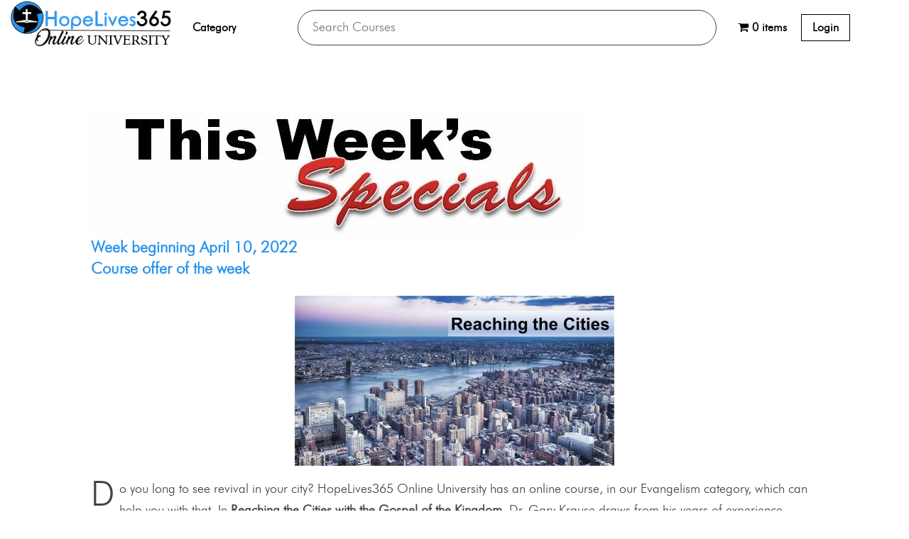

--- FILE ---
content_type: text/css
request_url: https://hopelives365biblestudy.com/wp-content/themes/ventura-by-divisoup/style.css
body_size: 102940
content:
/*

Theme Name:   Ventura

Theme URI:    http://ventura.divisoup.com

Description:  A Child Theme for Divi

Author:       Michelle Nunan

Author URI:   http://divisoup.com

Template:     Divi

Version:      1.13

License:      GNU General Public License v2 or later

License URI:  http://www.gnu.org/licenses/gpl-2.0.html

*/



/* Admin Menu */

body.admin-bar.et_fixed_nav #main-header, body.admin-bar.et_fixed_nav #top-header, body.admin-bar.et_non_fixed_nav.et_transparent_nav #main-header, body.admin-bar.et_non_fixed_nav.et_transparent_nav #top-header {

    top: 31px !important;

}



/*-----Colour Palette-----*/





/*You can change the colours using this handy online tool http://css-color-replace.orca-multimedia.de*/





/*Teal: HEX #2893ec RGB NOT USED*/





/*White: HEX #FFFFFF RGB 255, 255, 255*/





/*Off White: HEX #FCFCFC RGB NOT USED*/





/*Dark Gray: HEX #424240 RGB NOT USED*/





/*Mid Gray: HEX #B7B7B7 RGB NOT USED*/





/*Light Gray: HEX #EEEEEE RGB NOT USED*/





/***Import the required fonts***/



@font-face {

    font-family: 'journalregular';

    src: url('fonts/journal-webfont.eot');

    src: url('fonts/journal-webfont.eot?#iefix') format('embedded-opentype'), url('fonts/journal-webfont.woff') format('woff'), url('fonts/journal-webfont.ttf') format('truetype'), url('fonts/journal-webfont.svg#journalregular') format('svg');

    font-weight: normal;

    font-style: normal;

}



@font-face {

    font-family: 'futura_lt_btlight';

    src: url('fonts/futura_light_bt-webfont.woff2') format('woff2'), url('fonts/futura_light_bt-webfont.woff') format('woff'), url('fonts/futura_light_bt.ttf') format('truetype');

    font-weight: normal;

    font-style: normal;

}





/***Global styles***/





/*-----Typography-----*/





/*Set headings styles*/



h1,

h2,

h3,

h4,

h5,

h6 {

    font-family: 'futura_lt_btlight', Arial, sans-serif !important;

    color: #424240;

    font-weight: normal;

    letter-spacing: 1px;

}



h2 {

    font-size: 1.6em !important;

}



h3 {

    color: #2893ec !important;

}



body {

    color: #424240;

    font-family: 'futura_lt_btlight', Arial, sans-serif;

}





/*Set the page width*/



.container {

    width: 89%;

}





/*Set the page width on course pages*/



.course .container {

    width: 100% !important;

    margin: 0;

}





/*Set the footer width*/



#main-footer .container {

    width: 100%;

    max-width: 100%;

}





/*Sidebars*/





/*Hide the sidebar dividing line*/



.et_right_sidebar #main-content .container:before {

    width: 0;

}



.et_pb_widget_area_right {

    border-left: transparent;

}



@media only screen and (max-width: 1024px) and (orientation: landscape) {

    .et_pb_widget_area_right {

        padding-left: 0;

    }

}





/*Sidebars*/



#sidebar {

    margin-top: 70px;

}



#sidebar h4,

.ds-sidebar h4,

.et_pb_widget_area_right h4,

.ds-sidebar h2 {

    color: #2893ec !important;

    font-size: 24px !important;

}



#course_progress-2 {

    margin-bottom: 20px;

}



.ds-sidebar .llms-progress .llms-progress-bar {

    right: 0;

}



.ds-sidebar li {

    list-style: none;

}



.ds-sidebar .section-header {

    margin-top: 20px;

}



#sidebar .section-header {

    margin-top: 20px;

}



.et_right_sidebar #sidebar .et_pb_widget .llms-loop-item-content a {

    text-align: center;

    margin-left: 0 !important;

}



.et_right_sidebar #sidebar .et_pb_widget .llms-loop-item-content a:before,

.ds-sidebar h2:before {

    display: none !important;

}



.et_right_sidebar #sidebar .et_pb_widget .llms-loop-item-content .llms-author .avatar,

.ds-sidebar .et_pb_widget .llms-loop-item-content .llms-author .avatar {

    margin-top: 20px !important;

}



.et_right_sidebar #sidebar .llms-loop-list.cols-3 .llms-loop-item,

.ds-sidebar .llms-loop-list.cols-3 .llms-loop-item {

    width: 100% !important;

	margin: 1% 0 !important;

}



.ds-sidebar .llms-loop-item-content .llms-loop-title,

.ds-sidebar .llms-loop-item-content .llms-author {

    text-align: center;

}



.et_pb_widget ul li ul li {

    margin-left: 0;

}



.llms-widget-syllabus ul li ul li {

    background: #fcfcfc;

}



.llms-widget-syllabus .llms-lesson-complete {

    font-size: 1.5em;

    margin: 15px 6px;

    color: #EEEEEE;

    vertical-align: middle;

}



.llms-widget-syllabus--collapsible .llms-syllabus-footer {

    margin: 40px 0;

}



.llms-widget-syllabus--collapsible .llms-syllabus-footer a {

    background: #2893ec;

    color: #fcfcfc !important;

    width: 47.6%;

    padding: 10px 20px;

    margin-left: 0 !important;

    text-align: center;

    -webkit-transition: all 0.3s;

    -moz-transition: all 0.3s;

    transition: all 0.3s;

}



@media only screen and (max-width: 1280px) {

    .llms-widget-syllabus--collapsible .llms-syllabus-footer a {

        padding: 10px 8px;

    }

}



.llms-widget-syllabus--collapsible .llms-syllabus-footer a:hover {

    background: #424240;

    width: 47.6%;

    text-align: center;

}



.et_pb_widget_area .et_pb_widget a,

#sidebar .et_pb_widget a {

    margin-left: 30px;

    -webkit-transition: .5s ease;

    -moz-transition: .5s ease;

    transition: .5s ease;

}



.et_pb_widget_area .et_pb_widget a:hover,

#sidebar .et_pb_widget a:hover {

    color: #2893ec;

}



.et_pb_widget_area .et_pb_widget li:before,

.search.et_right_sidebar #sidebar li:before,

.archive.et_right_sidebar #sidebar li:before {

    content: ' ';

    position: absolute;

    background: #2893ec;

    width: 13px;

    height: 13px;

    border-radius: 50%;

    margin: 7px 0 0 0;

}



span.comment-author-link {

    margin-left: 30px;

}





/*Vertical alignment custom class*/



.ds-vertical-align {

    height: 100%;

    display: flex;

    flex-direction: column;

    justify-content: center;

}





/*Flip column order custom class*/



@media only screen and ( max-width: 980px) {

    .ds-flip-column {

        display: -webkit-flex;

        -webkit-flex-direction: column-reverse;

        display: flex !important;

        flex-direction: column-reverse !important;

    }

}



/*remove WooCommerce cart icon in top Nav*/

#et-top-navigation .et-cart-info {

display: none;

}



/*Link styling*/



a {

    color: #2893ec;

    font-family: 'futura_lt_btlight', Arial, sans-serif;

}





/*Button styling*/



.et_pb_button {

    font-family: 'futura_lt_btlight', Arial, sans-serif;

}





/*Teal Button*/



.ds-custom-button.et_pb_button {

    color: #fcfcfc !important;

    border: none !important;

    background: #2893ec;

    border: none;

}



.ds-custom-button.et_pb_button:hover {

    background: #424240;

}



/*block quote styling*/

blockquote {

font-family: 'futura_lt_btlight', Arial, sans-serif;

font-size:16px;

font-style:italic;

font-weight:bold;

width:95%;

background-color:#f1f1f1;

border-left:3px dashed #f40000;

} 

blockquote cite {

color: #a1a1a1;

font-size: 14px;

display: block;

margin-top: 5px;

}

  

blockquote cite:before {

content: "\2014 \2009";

}





/*Dark Grey Button*/



.ds-custom-button2.et_pb_button {

    color: #fcfcfc !important;

    border: none !important;

    background: #424240;

    border: none;

}



.ds-custom-button2.et_pb_button:hover {

    background: #2893ec;

}





/*Section headings with lines*/



.ds-section-heading-row {

    overflow: hidden;

}



.ds-section-heading h2 {

    display: inline-block;

    position: relative;

    text-transform: uppercase;

    font-size: 1.6em;

}



.ds-section-heading h2:before,

.ds-section-heading h2:after {

    content: "";

    position: absolute;

    height: 5px;

    border-bottom: 1px solid #2893ec;

    border-top: 1px solid #2893ec;

    top: 0;

    width: 35em;

    margin-top: .35em;

}



.ds-section-heading h2:before {

    right: 100%;

    margin-right: 15px;

}



.ds-section-heading h2:after {

    left: 100%;

    margin-left: 15px;

}





/*Back to top button*/



.et_pb_scroll_top.et-pb-icon {

    border-radius: 50%;

    right: 10px;

    font-size: 50px;

    color: #2893ec;

    background: transparent;

}



.et_pb_scroll_top:before {

    content: "\e039";

}





/*-----Main menu styling-----*/





/*Fix the jumping header*/



@media only screen and (min-width: 981px) {

    #page-container {

        padding-top: 53px !important;

    }

}





/*Header width*/



@media only screen and (min-width: 981px) {

    .et_fullwidth_nav #main-header .container {

        width: 89% !important;

        max-width: 89% !important;

        padding-right: 0 !important;

        padding-left: 0 !important;

    }

}



#main-header {

    top: 0 !important;

}





/*Remove header shadow*/



#main-header,

#main-header.et-fixed-header {

    background-color: rgba(255, 255, 255, 0.9) !important;

    -webkit-box-shadow: none !important;

    -moz-box-shadow: none !important;

    box-shadow: none !important;

}





/*Menu link colour*/



#top-menu a {

    color: #424240;

    margin-right: 20px;

    font-family: 'futura_lt_btlight', Arial, sans-serif;

}





/*Submenu styling*/



#top-menu li li {

    margin: 5px 10px;

    border: none;

    width: 90%;

    background: rgba(255, 255, 255, .7);

    -webkit-transition: all 0.3s;

    -moz-transition: all 0.3s;

    transition: all 0.3s;

}



#top-menu li li:hover {

    background: #424240;

    color: #FFFFFF;

}



#top-menu a:hover {

    color: #2893ec !important;

}



#top-menu .menu-item-has-children a:first-child {

    padding-right: 0 !important;

}



#top-menu .menu-item-has-children a:first-child:after {

    display: none !important;

}



#top-menu li li a {

    width: auto;

    margin: 0;

    padding: 6px 0;

}



#top-menu li li a:hover {

    color: #FFFFFF !important;

}



.nav ul li a:hover,

.et_mobile_menu li a:hover {

    background-color: transparent;

}



#top-menu .current-menu-item a,

#top-menu li.current-menu-ancestor>a {

    color: #2893ec !important;

}



#top-menu li li.current-menu-item>a {

    color: #FFFFFF !important;

}



#top-menu li li.current-menu-item {

    background: #2893ec !important;

}



.nav li ul {

    border-top: none;

    text-align: center;

    padding-top: 6px;

    padding-bottom: 6px;

    -webkit-box-shadow: none !important;

    -moz-box-shadow: none !important;

    box-shadow: none !important;

}





/*Mobile menu styling*/



.mobile_menu_bar:before {

    color: #2893ec !important;

}



/* Change the hamburger to X when opened */

.mobile_nav.opened .mobile_menu_bar:before {

    content: '\4d';

	color:#424240 !important;

}





.et_mobile_menu li a {

    color: #424240;

    font-size: 1em;

}



.et_mobile_menu {

    border-top: none;

}



.et_mobile_menu {

    overflow-y: auto;

    overflow-x: hidden;

    max-height: 80vh;

}





/*Vertical Scrollbar Styling*/



::-webkit-scrollbar {

    width: 15px;

}



::-webkit-scrollbar-thumb {

    -webkit-border-radius: 0;

    border-radius: 0;

    background: #2893ec;

}



::-webkit-scrollbar-thumb:window-inactive {

    background: #2893ec;

    opacity: .5;

}





/*Menu switch breakpoint - change breakpoint depending on the length of your menu*/



@media only screen and (max-width: 1600px) {

    #et_mobile_nav_menu {

        display: block

    }

    #top-menu-nav {

        display: none;

    }

}





/*Main Menu Search*/



#et_search_icon:before {

    position: absolute;

    color: #2893ec;

    font-weight: bold;

    top: -5px;

    left: 0;

}



span.et_close_search_field {

    color: #2893ec;

}



.et_search_form_container input {

    font-weight: normal !important;

    text-transform: none !important;

    font-size: 18px !important;

    color: #424240 !important;

}





/*-----Footer styling-----*/



#footer-info,

#footer-info a {

    color: #FFFFFF;

}



#footer-bottom {

    background: #2893ec;

 /*   height: 35px;*/

}



/*#footer-info {

    padding-bottom: 0;

    margin-top: -10px;

    font-size: 16px;

}*/



/*#footer-bottom .container {

    width: 89%;

}*/





/*Custom Footer Layout*/



.footer-widget h4,

.ds-custom-footer h4 {

    color: #2893ec !important;

    font-weight: bold;

}



#footer-widgets {

    padding: 2% 0 0;

}





/*Footer menu*/



.ds-footer-menu a {

    color: #424240;

    margin-left: 30px;

    word-wrap: normal;

    -webkit-transition: .5s ease;

    -moz-transition: .5s ease;

    transition: .5s ease;

    overflow-wrap: normal !important;

}



.ds-footer-menu p {

    margin-bottom: 15px;

}



.ds-circle:before {

    content: ' ';

    background-color: #2893ec;

    height: 13px;

    width: 13px;

    position: absolute;

    border-radius: 50%;

}



.ds-footer-menu a:hover {

    color: #2893ec

}





/*Global Footer Styling*/





/*Footer Social Media Follow*/



.ds-social-follow {

    border-left: 1px solid #EEEEEE;

}



.ds-social-follow .et_pb_social_media_follow li a.icon {

    width: 65px;

    height: 65px;

    margin: 5px;

    background-color: #2893ec !important;

    -webkit-border-radius: 0px;

    -moz-border-radius: 0px;

    border-radius: 50%;

    -webkit-transition: background-color .7s ease;

    -moz-transition: background-color .7s ease;

    transition: background-color .7s ease;

}



@media only screen and (max-width:1024px) {

    .ds-social-follow {

        padding-left: 2% !important;

    }

}



@media only screen and (max-width:1024px) and (max-height: 1366px) {

    .ds-social-follow {

        padding-left: 0% !important;

    }

}



@media only screen and (max-width: 980px) {

    .ds-social-follow {

        max-width: 40%;

    }

}



@media only screen and (max-width: 768px) {

    .ds-social-follow {

        max-width: 60%;

    }

}



@media only screen and (max-width: 480px) {

    .ds-social-follow {

        max-width: 80%;

    }

}



@media only screen and (max-width: 378px) {

    .ds-social-follow {

        max-width: 90%;

    }

}



.ds-social-follow .et_pb_social_media_follow li a.icon:hover {

    background-color: transparent!important;

}



.ds-social-follow .icon a {

    background-color: #2893ec;

}



.ds-social-follow .et_pb_social_media_follow li a.icon:before {

    line-height: 65px !important;

    width: 65px;

    height: 65px;

    -webkit-transition: color .5s, font-size .5s;

    -moz-transition: color .5s, font-size .5s;

    transition: color .5s, font-size .5s;

}



.ds-social-follow .et_pb_social_media_follow li a.icon:hover:before {

    color: #2893ec;

    /*font-size: 55px; Removed */

}





/*-----Homepage1 styling-----*/





/*Homepage slider*/



.ds-home-slider {

    height: 100vh;

}



.ds-home-slider h1 {

    color: #424240 !important;

    line-height: 1.2em;

    text-transform: none;

    text-align: left;

    font-size: 70px

}



.ds-home-slider .et_pb_container {

    width: 40vw;

    margin-left: 0;

}



.ds-home-slider .et_pb_slide {

    height: 100vh;

}



.ds-home-slider .et_pb_slide_description {

    padding: 16% 0;

    margin-top: 15vh;

}



.ds-home-slider .et_pb_slide_description mark {

    color: #2893ec;

    font-family: 'journalregular', Arial, sans-serif;

    font-weight: normal;

    font-size: 130%;

    text-transform: none;

    background-color: transparent;

    line-height: .5em;

}



@media only screen and (max-width: 1024px) and (orientation: landscape) {

    .ds-home-slider .et_pb_container {

        width: 60vw;

        margin-left: 0;

    }

    .ds-home-slider h1 {

        font-size: 60px

    }

}



@media only screen and (max-width: 768px) {

    .ds-home-slider .et_pb_container {

        width: 90vw;

        margin-left: 0;

    }

    .ds-home-slider .et_pb_slide_description {

        padding: 0;

        margin-top: 40vh;

    }

}



@media only screen and (max-width: 767px) {

    .ds-home-slider h1 {

        line-height: 1em;

        font-size: 40px

    }

}





/*Course category buttons*/



.ds-browse-courses {

    color: #2893ec;

	font-weight: bold;

}



.ds-header-buttons-desktop {

    margin-top: -20vh;

    z-index: 999;

    display: none;

}



@media only screen and (min-width: 1160px) {

    .ds-header-buttons-desktop {

        display: block;

    }

}



.ds-header-buttons-tablet {

    margin-top: -32vh;

    z-index: 999;

    display: none;

}



@media only screen and (min-width: 768px) and (max-width: 1159px) {

    .ds-header-buttons-tablet {

        display: block;

    }

}



.ds-header-buttons-mobile {

    margin-top: -18vh;

    z-index: 999;

    display: none;

}



@media only screen and (max-width: 767px) {

    .ds-header-buttons-mobile {

        display: block;

    }

}



.ds-header-buttons-row,

.ds-header-buttons-row-tablet,

.ds-header-buttons-row-mobile {

    min-width: 89% !important;

    max-width: 89%;

    padding: 0;

    margin: 30px auto;

}



.ds-header-button.et_pb_button {

    line-height: 1.2em !important;

    font-weight: bold;

    text-transform: uppercase;

    color: #424240 !important;

    border: 1px solid #424240 !important;

    background: rgba(255, 255, 255, .5) !important;

    padding: 10px !important;

    float: left !important;

    display: inline-block;

    width: 15%;

    margin: 1% !important;

}



.ds-header-button-tablet.et_pb_button {

    line-height: 1.2em !important;

    font-weight: bold;

    text-transform: uppercase;

    color: #424240 !important;

    border: 1px solid #424240 !important;

    background: rgba(255, 255, 255, .5) !important;

    padding: 10px !important;

    float: left !important;

    display: inline-block;

    width: 32%;

    margin: 1% !important;

}



.ds-header-button-mobile.et_pb_button {

    line-height: 1.2em !important;

    font-weight: bold;

    text-transform: uppercase;

    color: #424240 !important;

    border: 1px solid #424240 !important;

    background: rgba(255, 255, 255, .5) !important;

    padding: 10px !important;

    width: 100%;

    margin: 1% 0 !important;

}



.ds-header-button.et_pb_button:hover,

.ds-header-button-tablet.et_pb_button:hover,

.ds-header-button-mobile.et_pb_button:hover {

    color: #2893ec !important;

    background: rgba(255, 255, 255, 1) !important;

    border: 1px solid #2893ec !important;

    padding: 10px !important;

}



.ds-header-button-first.et_pb_button {

    margin-left: 0 !important;

}



.ds-header-button-last.et_pb_button {

    margin-right: 0 !important;

}



.et_pb_gutters3 .et_pb_column_4_4 .et_pb_module,

.et_pb_gutters3 .et_pb_column_1_3 .et_pb_module {

    margin-bottom: 0;

}





/*iPhone Section*/



@media only screen and (min-width: 1280px) {

    .ds-iphone-section {

        background-position: top left;

    }

}





/*Blurbs*/



.ds-blurb .et-pb-icon {

    color: #2893ec !important;

}



.ds-blurb .et_pb_blurb_content {

    max-width: 100%;

}



@media only screen and (min-width: 600px) and (max-width: 980px) {

    .ds-iphone-blurbs {

        padding-left: 30%;

    }

}





/*Homepage Featured Courses*/



.ds-featured-courses .llms-pagination ul {

    /*display: none;*/

}



.ds-featured-courses .llms-progress .progress-bar-complete {

    display: none;

}

.new_course_layout p:nth-child(2){

	display:none;

}

#one-third2-layout{

	width:65%;

	float:left;

}

@media screen and (min-width: 768px){

	.type-course #one-third2 h4.llms-loop-title {

		min-height: 100px;

		line-height: 15px;

	}

	

}

@media only screen and (min-width: 1024px) {

    .ds-featured-courses .llms-loop-list.cols-3 .llms-loop-item.old {

        width: 28%;

    }

    .ds-featured-courses .llms-loop-item {

        margin: 4%;

        background: #EEEEEE;

    }

	.llms-loop-list.cols-3 .llms-loop-item.lms-row-layout {

    margin: 1% 0% !important;

}

	.one-third3 {

    width: 20%;

    float: left;

    text-align: center;

    margin-top: 50px;

}

}



@media only screen and (max-width: 1023px) {

    .ds-featured-courses .llms-loop-list.cols-3 .llms-loop-item {

        width: 100%;

    }

    .ds-featured-courses .llms-loop-item {

        margin-bottom: 50px;

        background: #EEEEEE;

    }

}



.ds-featured-courses .llms-loop-item:nth-child(3n+1) {

    margin-left: 0;

}



.ds-featured-courses .llms-loop-item:nth-child(3n) {

    margin-right: 0;

}



.ds-featured-courses .llms-featured-image {

    padding: 0;

    width: 100%;

}



.ds-featured-courses .llms-loop-item-content .llms-author,

.llms-loop-item-content .llms-meta {

    color: #424240;

    background: #EEEEEE;

    text-align: center !important;

    padding-bottom: 20px;

}



.llms-loop-item-content .llms-author .avatar {

    width: 35px;

    margin: 0 auto 10px !important;

}



.ds-featured-courses .llms-author .name {

    font-size: 35px;

}



@media only screen and (min-width: 1120px) {

    .ds-featured-courses .llms-progress {

        display: none;

    }

}



@media only screen and (min-width: 1120px) {

    .ds-featured-courses .llms-loop-item-content .llms-loop-link {

        width: 100%;

    }

}



.ds-featured-courses .llms-loop-list {

    margin: 0;

    padding: 0;

}



.ds-featured-courses .llms-loop-item-content {

    margin: 0;

    padding: 0;

}





/*Course search module*/



.ds-course-search.et_pb_search input.et_pb_s,

.widget_search input#s {

    font-family: 'futura_lt_btlight', Arial, sans-serif;

    border-radius: 0;

    min-height: 50px;

    font-size: 18px;

}



.ds-course-search.et_pb_search input.et_pb_searchsubmit,

.widget_search input#searchsubmit {

    font-family: 'futura_lt_btlight', Arial, sans-serif;

    font-size: 20px;

    padding: 10px;

    border: 1px solid #EEEEEE;

    border-radius: 0;

    color: #FFFFFF;

    background: #2893ec;

    letter-spacing: 2px;

    min-width: 100px;

    min-height: 50px;

    -webkit-transition: all .5s ease .2s;

    -moz-transition: all .5s ease .2s;

    transition: all .5s ease .2s;

}



.ds-course-button.et_pb_search input.et_pb_searchsubmit:hover {

    background: #424240 !important;

}



.ds-course-search .et_pb_searchsubmit {

    font-family: 'futura_lt_btlight', Arial, sans-serif;

    text-transform: uppercase;

}





/*Join the club*/



.ds-join-club {

    border: 3px dashed #b7b7b7;

    padding: 10px;

}



.ds-join-club p {

    color: #424240;

    margin-bottom: 15px;

}



.ds-join-club h2 {

    font-size: 2.2em !important;

    margin-top: 20px;

}



.ds-join-club h4 {

    font-size: 2em;

    text-transform: none;

    margin-top: 40px;

}



.ds-join-club mark {

    color: #2893ec;

    font-family: 'futura_lt_btlight', Arial, sans-serif;

    font-weight: normal;

    background-color: transparent;

    text-transform: none;

}



.ds-join-club a {

    color: #FFFFFF;

    background: #2893ec;

    font-size: 30px;

    text-transform: uppercase;

    padding: 10px 10%;

    margin-top: 20px;

    -webkit-transition: all 0.3s;

    -moz-transition: all 0.3s;

    transition: all 0.3s;

    cursor: pointer;

}



.ds-join-club a:hover {

    background: #424240;

}



.ds-join-club .fa {

    margin: 5px;

    font-size: 1.5em;

}





/*Questions*/



.ds-questions-section {

    background: #EEEEEE !important;

}



.ds-questions-section .et_pb_toggle {

    border: 1px solid #EEEEEE;

    margin-bottom: 27px !important;

}



.ds-questions-section .et_pb_toggle_close,

.ds-questions-section .et_pb_toggle_open {

    padding: 15px 20px;

    background-color: #FFFFFF;

}



.ds-questions-section .et_pb_toggle_title:before {

    color: #2893ec;

    font-size: 35px;

}





/*Testimonial slider*/





/*Set the slider container width*/



.ds-testimonial-slider mark {

    background-color: transparent !important;

}





/*Add the quote marks to the testimonial slides*/



.ds-testimonial-slider mark:before {

    font-size: 14rem;

    font-family: Georgia, garamond, serif !important;

    font-style: normal;

    content: open-quote;

    position: absolute;

    margin-right: 100%;

    color: #2893ec;

    opacity: 0.5;

    margin-top: 50px;

    margin-left: -40px;

}





/*Set the alignment and fade direction for the even (0,2,4,6 etc) slide images*/



.ds-testimonial-slider .et_pb_slide .et_pb_slide_image {

    margin-right: 0 !important;

    width: 35%;

    animation-name: fadeLeft;

    animation-duration: 1s;

}





/*Set the alignment and fade direction for the even (0,2,4,6 etc) slide descriptions*/



.ds-testimonial-slider .et_pb_slide .et_pb_slide_description {

    width: 65% !important;

    animation-name: fadeRight;

    animation-duration: 0.7s;

    font-weight: 300;

}





/*Set the alignment and fade direction for the odd (1,3,5,7 etc) slide images*/



.ds-testimonial-slider .et_pb_slide:nth-child(2n) .et_pb_slide_image {

    width: 35%;

    margin-left: 65%;

    margin-right: 0 !important;

    animation-name: fadeRight;

    animation-duration: 1s;

}





/*Set the alignment and fade direction for the odd (1,3,5,7 etc) slide descriptions*/



.ds-testimonial-slider .et_pb_slide:nth-child(2n) .et_pb_slide_description {

    float: left !important;

    text-align: right;

    width: 65%;

    animation-name: fadeLeft;

    animation-duration: 0.7s;

}





/*Adjust for smaller screens*/



@media only screen and (max-width: 1024px) {

    .ds-testimonial-slider.et_pb_slider .et_pb_container {

        width: 89% !important;

    }

    .ds-testimonial-slider .et_pb_slide .et_pb_slide_image,

    .ds-testimonial-slider .et_pb_slide:nth-child(2n) .et_pb_slide_image {

        width: 50% !important;

    }

    .ds-testimonial-slider .et_pb_slide .et_pb_slide_description,

    .ds-testimonial-slider .et_pb_slide:nth-child(2n) .et_pb_slide_description {

        width: 50% !important;

    }

    .ds-testimonial-slider .et_pb_slide:nth-child(2n) .et_pb_slide_image {

        margin-left: 50%;

    }

}



@media only screen and (max-width: 767px) {

    .ds-testimonial-slider.et_pb_slider .et_pb_container {

        width: 89% !important;

    }

    .ds-testimonial-slider .et_pb_slide .et_pb_slide_image,

    .ds-testimonial-slider .et_pb_slide:nth-child(2n) .et_pb_slide_image {

        display: none;

    }

    .ds-testimonial-slider .et_pb_slide .et_pb_slide_description,

    .ds-testimonial-slider .et_pb_slide:nth-child(2n) .et_pb_slide_description {

        width: 100% !important;

        text-align: center;

        animation-name: none !important;

    }

}



@media only screen and (max-width: 600px) {

    .ds-testimonial-slider .et_pb_slide .et_pb_slide_description,

    .ds-testimonial-slider .et_pb_slide:nth-child(2n) .et_pb_slide_description {

        margin-top: 0px;

        padding-top: 100px;

    }

}





/*Fullwidth CTA*/



.ds-fullwidth-cta-section {

    background: #424240 !important;

}



.ds-fullwidth-cta,

.ds-fullwidth-cta .fa-arrow-circle-right {

    -webkit-transition: all 0.2s;

    -moz-transition: all 0.2s;

    transition: all 0.2s;

}



.ds-fullwidth-cta-button {

    zoom: 1;

    opacity: 0;

    position: absolute;

    top: 0;

    left: 0;

    width: 100%;

    height: 100%;

}



.ds-fullwidth-cta:hover {

    background: #2893ec;

}



.ds-fullwidth-cta:hover .fa-arrow-circle-right {

    padding-left: 5px;

}





/*Homepage Blog & Articles Page */





/*This section hides the excerpt*/



.ds-blog .post-content {

    display: none !important;

}





/*This section corrects some margin and padding issues*/



.ds-blog .et_pb_image_container {

    margin: -19px -19px 0;

}



.ds-blog h2 {

    margin: 0;

    padding: 0;

}





/*This section removes the bottom padding from the post and sets the position so we can move the title on top of the image*/



.ds-blog .et_pb_post {

    position: relative;

    padding-bottom: 0;

    border: none;

}





/*This section adds the semi transparent overlay and border on the image. It also sets the post title to absolute center*/



.ds-blog h2 a {

    position: absolute;

    top: 0;

    left: 0;

    height: 100%;

    width: 100%;

    padding: 40px;

    margin: 0;

    background: rgba(0, 0, 0, .3);

    color: #FFFFFF;

    text-align: center;

    outline: 3px double #FFFFFF;

    outline-offset: -20px;

    display: flex !important;

    flex-direction: column;

    justify-content: center;

    -moz-transition: all 0.5s ease;

    -webkit-transition: all 0.5s ease;

    transition: all 0.5s ease;

}





/*This section changes the border and overlay colour and border position on hover*/



.ds-blog h2 a:hover {

    background: rgba(0, 0, 0, .6);

    color: #2893ec;

    outline: 3px double #2893ec;

    outline-offset: 0;

}





/*This section changes the layout to 2 columns*/



@media only screen and ( min-width: 981px) {

    /*Two columns*/

    .ds-blog-two-column.et_pb_column_4_4 .et_pb_blog_grid[data-columns]::before {

        content: '2 .column.size-1of2' !important;

    }

    .ds-blog-two.et_pb_blog_grid .column {

        width: 46.25% !important;

        margin-right: 5.5%;

    }

    /*This removes the right margin from the last post on each row*/

    .ds-blog-two.et_pb_blog_grid .column:nth-child(even) {

        margin-right: 0;

    }

}





/*This sets the spacing between post rows*/



.ds-blog-two-column .et_pb_post {

    margin-bottom: 15% !important;

}





/*Articles Page*/



.et_pb_post_title.et_pb_featured_bg {

    margin-top: 100px;

}



.et_pb_fullwidth_section .et_pb_post_title {

    padding: 0;

}





/*-----Homepage2 styling-----*/





/*Homepage header styling*/



.ds-home-header {

    background-position: top right;

    height: calc(100vh - 60px);

}



.ds-home-header .et_pb_fullwidth_header_container {

    width: 89% !important;

}



.ds-home-header .header-content {

    width: 50vw;

    margin-top: 15vh;

}



.ds-home-header .header-content p {

    font-size: 30px;

    margin-top: 20px;

}



.ds-home-header h1 {

    color: #424240 !important;

    line-height: 1.2em;

    text-transform: none;

}



.ds-home-header .header-content mark {

    color: #2893ec;

    font-family: 'journalregular', Arial, sans-serif;

    font-weight: normal;

    font-size: 170%;

    text-transform: none;

    background-color: transparent;

    line-height: .5em;

}



.ds-home-header .et_pb_button_one.et_pb_button {

    color: #FFFFFF;

    background: #2893ec;

    border: none;

    letter-spacing: 2px !important;

    margin: 0 10px 10px 0;

}



.ds-home-header .et_pb_button_one.et_pb_button:hover {

    color: #2893ec;

    background: rgba(255, 255, 255, .5);

}



.ds-home-header .et_pb_button_two.et_pb_button {

    color: #FFFFFF;

    background: #424240;

    border: none;

    letter-spacing: 2px !important;

    margin: 0 10px 10px 0 !important;

}



.ds-home-header .et_pb_button_two.et_pb_button:hover {

    color: #2893ec;

    background: rgba(255, 255, 255, .5);

}



@media only screen and (max-width: 1180px) {

    .ds-home-header .header-content {

        width: 70vw;

        margin-top: 5vh;

    }

}



@media only screen and (max-width: 1024px) {

    .ds-home-header {
        height: 100vh;

    }

    .ds-home-header .header-content {

        width: 60vw;

        margin-top: 20vh !important;

    }

}



@media only screen and (max-width: 768px) {

    .ds-home-header .et_pb_fullwidth_header_container {

        width: 100%;

    }

    .ds-home-header {

        height: 100vh;

    }

    .ds-home-header .header-content {

        width: 100%;

        margin: 55vh 0 0 0 !important;

        background: rgba(255, 255, 255, .5);

        text-align: center !important;

        padding: 2% !important;

    }

    .ds-home-header .et_pb_button_one.et_pb_button,

    .ds-home-header .et_pb_button_two.et_pb_button {

        margin: 5px !important;

    }

}



@media only screen and (max-width: 600px) {

    .ds-home-header .et_pb_fullwidth_header_container {

        width: 90%;

    }

    .ds-home-header {

        height: 100vh;

    }

    .ds-home-header .header-content {

        width: 90vw;

        margin: 30vh 0 0 0 !important;

    }

}



@media only screen and (max-width: 375px) {

    .ds-home-header .header-content .et_pb_button_one,

    .ds-home-header .header-content .et_pb_button_two {

        padding: 5px 10px !important;

    }

    .ds-home-header .header-content .et_pb_button_one {

        margin-right: 8px;

    }

}





/*Counters*/



.ds-counters .percent p {

    margin-top: 20px;

    color: #424240;

}



.ds-courses-counter:before {

    content: "\f19d";

    font-family: FontAwesome;

    font-size: 4em;

    color: #2893ec;

    margin-bottom: 20px;

}



.ds-instructors-counter:before {

    content: "\f007";

    font-family: FontAwesome;

    font-size: 4em;

    color: #2893ec;

    margin-bottom: 20px;

}



.ds-students-counter:before {

    content: "\f0c0";

    font-family: FontAwesome;

    font-size: 4em;

    color: #2893ec;

    margin-bottom: 20px;

}





/*Homepage2 CTAs*/





/*Set the background image position*/



.ds-cta-row .et_pb_column {

    background-position: top center;

    background-repeat: no-repeat;

}





/*Set the CTA height and vertically align content*/



.ds-cta {

    height: 500px;

    display: flex;

    flex-direction: column;

    justify-content: center;

    align-items: center;

}



.ds-cta .et_pb_promo_description {

    z-index: 1;

}





/*Set the CTA overlay colours*/



.ds-cta-one:before,

.ds-cta-four:before {

    content: '';

    position: absolute;

    background: #424240;

    opacity: .7;

    width: 100%;

    height: 100%;

    top: 0;

    left: 0;

}



.ds-cta-two:before,

.ds-cta-three:before {

    content: '';

    position: absolute;

    background: #2893ec;

    opacity: .7;

    width: 100%;

    height: 100%;

    top: 0;

    left: 0;

}





/*Set the CTA overlay colours on smaller screens*/



@media only screen and (max-width: 980px) {

    .ds-cta-four:before {

        content: '';

        position: absolute;

        background: #2893ec;

        opacity: .7;

        width: 100%;

        height: 100%;

        top: 0;

        left: 0;

    }

    .ds-cta-three:before {

        content: '';

        position: absolute;

        background: #424240;

        opacity: .7;

        width: 100%;

        height: 100%;

        top: 0;

        left: 0;

    }

}





/***Course category pages (changed font size from 250% to 150% to reduce font size of course card on homepage)***/



/*.ds-featured-courses .llms-loop-item-content .llms-loop-title {

    text-align: center;

    font-weight: normal !important;

    font-family: 'journalregular', Arial, sans-serif !important;

    text-transform: none;

    color: #2893ec !important;

    border-top: 10px solid #fcfcfc;

    background: #EEEEEE;

    font-size: 180%;

    margin: 0;

    padding: 4%;

}*/



@media only screen and (max-width: 1023px) {

   /* .ds-featured-courses .llms-loop-item-content .llms-loop-title {

        font-size: 350%;

    }*/

}





/*Subpage header*/



.ds-subpage-header .et_pb_fullwidth_header {

    min-height: 800px;

    background-position: top center;

}



.ds-subpage-header .et_pb_fullwidth_header_container {

    width: 89%;

}



.ds-subpage-header h1 {

    color: #424240 !important;

    line-height: 1.2em;

    text-transform: none;

    text-align: left;

    font-size: 70px

}



.ds-subpage-header mark {

    color: #2893ec;

    font-family: 'journalregular', Arial, sans-serif;

    font-weight: normal;

    font-size: 170%;

    text-transform: none;

    background-color: transparent;

    line-height: .5em;

}



.ds-subpage-header .header-content {

    width: 40vw;

    margin-top: 15vh;

}



@media only screen and (max-width: 1400px) {

    .ds-subpage-header .header-content {

        width: 55vw;

        margin-top: 5vh;

    }

}



@media only screen and (max-width: 1024px) {

    .ds-subpage-header .header-content {

        width: 80vw;

        margin-top: 30vh !important;

    }

    .ds-subpage-header h1 {

        font-size: 60px

    }

}



@media only screen and (max-width: 767px) {

    .ds-subpage-header .et_pb_fullwidth_header_container {

        width: 90%;

    }

    .ds-subpage-header {

        height: 100vh;

    }

    .ds-subpage-header .header-content {

        width: 100%;

        margin-top: 30vh !important;

        background: rgba(255, 255, 255, .5);

        padding: 2% 4% !important;

        margin: 0;

    }

    .ds-subpage-header h1 {

        font-size: 30px

    }

}



.ds-subpage-header .header-content .et_pb_button_one {

    background: #2893ec;

    margin-right: 15px;

    border: none;

    box-shadow: 1px 1px 5px #424240;

}





/***About page***/





/*Person Module*/



.ds-person-module {

    background: #EEEEEE;

}



.ds-person-module img {

    border-radius: 50%;

    margin-top: -50%;

}



.ds-person-module .et_pb_team_member_description {

    padding: 20px;

}



.ds-person-module .et_pb_member_social_links,

.ds-person-module h4,

.ds-person-module .et_pb_member_position {

    text-align: center !important;

}



.ds-person-module .et_pb_member_position {

    font-family: 'journalregular', Arial, sans-serif;

    font-weight: normal;

    font-size: 200%;

    color: #2893ec;

    padding-top: 10px;

}



.ds-person-module h4 {

    color: #424240;

}



.ds-person-module p {

    text-align: justify !important;

}



.et_pb_member_social_links li {

    margin-right: 0;

}



.ds-person-module .et_pb_member_social_links a {

    color: #FFFFFF;

    background: #2893ec;

    padding: 10px;

    width: 35px;

    height: 35px;

    padding: 5px;

    margin: 10px;

    -webkit-transition: background-color .7s ease;

    -moz-transition: background-color .7s ease;

    transition: background-color .7s ease;

}



.ds-person-module .et_pb_member_social_links a:hover {

    color: #2893ec;

    background: transparent;

}



.et_pb_member_social_links li {

    margin-right: 0;

}



@media only screen and (max-width: 980px) and (min-width: 767px) {

    .ds-person-module .et_pb_member_social_links {

        width: 280px;

        margin: -50px 0 0 -325px;

    }

    .ds-person-module {

        margin-bottom: 50%;

    }

}



.ds-instructor-courses-button {

    background: #424240;

    width: 100%;

    border: none;

    padding: 10px 20px;

    font-weight: normal !important;

    margin-top: 5px;

}



.ds-instructor-courses-button:hover {

    background: #2893ec;

}





/*Animated background*/



.ds-instructor-header h2 {

    font-size: 2.2em;

    color: #FFFFFF;

    line-height: 1.4em;

    text-shadow: .7px .7px #424240;

    text-transform: none;

}



.ds-instructor-header mark {

    color: #2893ec;

    text-shadow: .5px .5px #FFFFFF;

    font-family: 'journalregular', Arial, sans-serif;

    font-weight: normal;

    font-size: 170%;

    background-color: transparent;

}



.ds-instructor-header h4 {

    text-transform: none;

}



.ds-gradient-overlay {

    background: rgba(35, 78, 97, .7);

    -webkit-animation: colour 10s linear infinite;

    -moz-animation: colour 10s linear infinite;

}



@-webkit-keyframes colour {

    0% {

        background: rgba(35, 78, 97, .7);

    }

    25% {

        background: rgba(0, 0, 0, .7);

    }

    50% {

        background: rgba(46, 8, 84, .7);

    }

    75% {

        background: rgba(0, 0, 0, .7);

    }

    100% {

        background: rgba(35, 78, 97, .7);

    }

}



@-moz-keyframes colour {

    0% {

        background: rgba(35, 78, 97, .7);

    }

    25% {

        background: rgba(0, 0, 0, .7);

    }

    50% {

        background: rgba(46, 8, 84, .7);

    }

    75% {

        background: rgba(0, 0, 0, .7);

    }

    100% {

        background: rgba(35, 78, 97, .7);

    }

}





/*Resources Page*/



.ds-subpage-header2 {

    min-height: 200px;

	padding-top:0px !important;

}



.ds-subpage-header2 h1 {

    font-weight: normal;

}



.ds-subpage-header2 .et_pb_fullwidth_header_subhead {

    font-family: 'journalregular', Arial, sans-serif;

    color: #2893ec !important;

    line-height: .6em;

}



.ds-subpage-header2 .et_pb_fullwidth_header_container.center {

    top: 50px;

}



@media only screen and (max-width: 1024px) {

    .ds-subpage-header2 .et_pb_fullwidth_header_container.center {

        top: 70px;

    }

    .ds-subpage-header2 h1 {

        font-size: 150% !important;

    }

}



.ds-equal-column1 .et_pb_column {

    background: #2893ec;

}



.ds-resource.et_pb_promo {

    background: #2893ec;

}



.ds-resource p {

    margin-bottom: 60px;

}



.ds-resource h2 {

    padding: 20px 0;

}



.ds-resource .et_pb_promo_description {

    padding: 0 20px 20px 20px;

}



.ds-resource .et_pb_promo_button {

    color: #fcfcfc;

    background: #424240;

    margin-bottom: 20px;

    border: none;

    position: absolute;

    bottom: 0;

    left: 0;

    right: 0;

    margin: 20px;

}



.ds-resource .et_pb_promo_button:hover {

    background: transparent;

    margin-bottom: 20px;

    border: none;

}



.ds-overlay {

    position: relative;

}



.ds-coming-soon:before,

.ds-coming-soon-text:before {

    content: '';

    position: absolute;

    background: #fcfcfc;

    opacity: .7;

    width: 100%;

    height: 100%;

    top: 0;

    left: 0;

}



.ds-coming-soon:after {

    content: "\7e";

    font-family: 'ETModules';

    font-size: 100px;

    position: absolute;

    color: #2893ec;

    opacity: 1;

    top: 25%;

    left: 37%;

}



.ds-coming-soon-text {

    background: #2893ec;

    font-family: 'futura_hv_btlight', Arial, sans-serif;

    font-weight: bold;

    font-style: normal;

    font-size: 25px;

    text-transform: uppercase;

    padding: 0 20px 20px 20px;

    position: absolute;

    bottom: 0;

    left: 0;

    right: 0;

}



@media only screen and (max-width: 1024px) and (orientation: landscape) {

    .ds-coming-soon:after {

        font-size: 50px;

        top: 12%;

    }

    .ds-resource h2 {

        font-size: 22px !important;

    }

    .ds-resource .et_pb_promo_button {

        font-size: 18px;

    }

}



@media only screen and (max-width: 768px) {

    .ds-coming-soon:after {

        left: 35%;

    }

}





/*Community page*/





/*Header*/



.ds-subpage-header3 {

    min-height: 650px;

}



.ds-subpage-header3 h1 {

    font-weight: normal;

}



.ds-subpage-header3 .et_pb_fullwidth_header_subhead {

    font-family: 'journalregular', Arial, sans-serif;

    color: #2893ec !important;

    line-height: 1em !important;

}



.ds-subpage-header3 p {

    line-height: 1.4em;

    margin: 30px auto;

}



.ds-subpage-header3 {

    text-align: center;

}



.ds-header3-button-section {

    margin-top: -240px;

    z-index: 10;

}



.ds-subpage-header3 .et_pb_fullwidth_header_scroll a .et-pb-icon {

    color: #2893ec;

}



.ds-subpage-header3 .et_pb_fullwidth_header_scroll {

    bottom: -42px;

    padding-bottom: 0;

    z-index: 11;

}



@media only screen and (max-width: 1024px) {

    .ds-subpage-header3 .header-content {

        width: 100% !important;

        max-width: 100% !important;

        margin: 0 !important;

    }

}



@media only screen and (max-width: 1024px) and (orientation: landscape) {

    .ds-community-about {

        margin-top: 80px;

    }

}





/*Header buttons*/



.ds-community-buttons-row {

    max-width: 800px;

}



.ds-community-button {

    min-width: 35%;

    text-align: center !important;

}



@media only screen and (max-width: 980px) {

    .ds-community-button {

        min-width: 100%;

        text-align: center !important;

        margin-top: -20px;

    }

    .ds-community-buttons-row {

        padding-top: 0;

    }

}



@media only screen and (max-width: 480px) {

    .ds-community-buttons-row {

        padding-top: 20px;

        margin-top: 20px;

    }

}



.ds-button-one {

    background: #2893ec;

    color: #fcfcfc !important;

    font-size: 20px;

    letter-spacing: 2px;

    border: 1px solid #2893ec;

    margin: 5px;

}



.ds-button-one:hover {

    background: transparent;

    color: #fcfcfc;

    border: 1px solid #fcfcfc;

}



.ds-button-two {

    background: transparent;

    color: #fcfcfc !important;

    font-size: 20px;

    letter-spacing: 2px;

    border: 1px solid #fcfcfc;

    margin: 5px;

}



.ds-button-two:hover {

    background: #2893ec !important;

    color: #fcfcfc !important;

    border: 1px solid #2893ec;

}





/*Custom buttons*/



.ds-button-three,

.pagination a {

    background: #2893ec;

    color: #fcfcfc !important;

    font-size: 20px;

    letter-spacing: 2px;

    border: 1px solid #2893ec;

    margin-top: -9px;

}



.ds-button-three:hover,

.pagination a:hover {

    background: #424240 !important;

    color: #fcfcfc;

    border: 1px solid #424240;

}



.pagination a {

    padding: 10px 10px 8px;

    text-transform: uppercase;

    font-size: 18px;

    -webkit-transition: all 0.2s;

    -moz-transition: all 0.2s;

    transition: all 0.2s;

}



.ds-join-now.et_pb_button.et_pb_module {

    background: #2893ec;

    color: #fcfcfc;

    min-width: 280px !important;

    margin: 10px !important;

    border: 1px solid #2893ec;

}





/*Community Testimonials*/



.ds-facebook-testimonials-section.et_pb_section {

    background: #EEEEEE;

}



.ds-facebook-testimonials .et_pb_slide_image img {

    border-radius: 50%;

    border: 5px double #2893ec;

}



.ds-facebook-testimonials mark {

    color: #2893ec;

    font-family: 'journalregular', Arial, sans-serif;

    font-weight: normal;

    font-size: 2.5em;

    text-transform: none;

    background-color: transparent;

    line-height: .5em;

}



.ds-facebook-testimonials .et-pb-controllers a {

    background-color: #424240;

}



.ds-facebook-testimonials .et-pb-controllers .et-pb-active-control {

    background-color: #2893ec !important;

}





/*Community Managers*/



.ds-community-manager img {

    border-radius: 50%;

    border: 5px double #2893ec;

}



@media only screen and (min-width: 300px) {

    .ds-community-manager.et_pb_team_member_image {

        /*     float: none !important;

                width: 280px !important;

                margin: auto !important;

                text-align: center !important;*/

    }

}



.ds-community-manager .et_pb_column .et_pb_team_member_description {

    width: 100% !important;

}



.ds-community-manager .et_pb_member_social_links,

.ds-community-manager h4,

.ds-community-manager .et_pb_member_position {

    text-align: center !important;

}



.ds-community-manager .et_pb_member_position {

    font-family: 'journalregular', Arial, sans-serif;

    font-weight: normal;

    font-size: 200% !important;

    color: #2893ec;

    padding-top: 10px;

}



.ds-community-manager h4 {

    color: #424240;

}



.ds-community-manager p {

    text-align: justify !important;

}



.ds-community-manager .et_pb_member_social_links a {

    color: #FFFFFF;

    background: #2893ec;

    padding: 10px;

    width: 35px;

    height: 35px;

    padding: 5px;

    margin: 10px;

    -webkit-transition: background-color .7s ease;

    -moz-transition: background-color .7s ease;

    transition: background-color .7s ease;

}



.ds-community-manager .et_pb_member_social_links a:hover {

    color: #2893ec;

    background: transparent;

}



@media only screen and (max-width: 980px) and (min-width: 767px) {

    .ds-community-manager .et_pb_member_social_links {

        width: 280px;

    }

}





/*The rules*/



.ds-rules .et_pb_blurb_content {

    max-width: 100%;

}



.ds-rules .et-pb-icon {

    color: #2893ec !important;

}





/***Affiliates Page***/





/*Header buttons*/



.ds-affiliate-header .et_pb_button_one.et_pb_button {

    background: #2893ec;

    color: #fcfcfc !important;

    font-size: 20px;

    letter-spacing: 2px;

    border: 1px solid #2893ec;

    min-width: 250px;

    margin: 5px;

}



.ds-affiliate-header .et_pb_button_one.et_pb_button:hover {

    background: transparent;

    color: #fcfcfc;

    border: 1px solid #fcfcfc;

}



.ds-affiliate-header .et_pb_button_two.et_pb_button {

    background: transparent;

    color: #fcfcfc !important;

    font-size: 20px;

    letter-spacing: 2px;

    border: 1px solid #fcfcfc;

    min-width: 250px;

    margin: 5px;

}



.ds-affiliate-header .et_pb_button_two.et_pb_button:hover {

    background: #2893ec;

    color: #fcfcfc !important;

    border: 1px solid #2893ec;

}



@media only screen and (max-width: 767px) {

    .ds-affiliate-header .header-content {

        padding: 0;

    }

}





/*Webinars Page*/





/*Videos in mac*/



.ds-monitor-frame .et_pb_column {

    background-position: center top;

}



@media only screen and ( max-width: 980px) {

    .ds-watch-replay mark img {

        display: none;

    }

}



.ds-webinar-module .et_pb_video_play {

    color: #424240;

}



.ds-watch-replay.et_pb_text mark {

    color: #2893ec;

    font-family: 'journalregular', Arial, sans-serif;

    font-weight: normal;

    font-size: 3em;

    text-transform: none;

    background-color: transparent;

    line-height: .5em;

}



@media only screen and (max-width: 1280px) {

    .ds-webinar-divider {

        display: none;

    }

}





/***Library Page***/



.ds-library-header {

    background-position: left top;

}



.ds-library-header .et_pb_fullwidth_header_subhead {

    font-family: 'journalregular', Arial, sans-serif;

    color: #2893ec !important;

    text-align: right;

    line-height: .5em;

}





/*Ensures portfolio images display on mobile and tablets*/



@media only screen and ( max-width: 980px) {

    .ds-library-grid .et_portfolio_image img {

        width: 100%;

    }

}





/*Set to 5 columns and fix margin on last item in rows*/



@media (min-width: 981px) {

    .et_pb_gutters3 .et_pb_column_4_4 .ds-library-grid.et_pb_filterable_portfolio .et_pb_portfolio_item.et_pb_grid_item,

    .et_pb_gutters3 .et_pb_column_4_4 .ds-library-grid.et_pb_filterable_portfolio .et_pb_portfolio_item.active,

    .ds-library-grid.et_pb_portfolio_grid .et_pb_portfolio_item,

    .et_pb_column_4_4 .ds-library-grid.et_pb_grid_item:nth-child(4n) {

        width: 15.6% !important;

        margin: 0 5.5% 5.5% 0;

    }

}



@media (min-width: 981px) {

    .et_pb_gutters3 .et_pb_column_4_4 .ds-library-grid.et_pb_filterable_portfolio .et_pb_portfolio_item.active {

        margin: 0 5.5% 5.5% 0;

    }

}



.ds-library-grid .et_overlay:before {

    font-family: FontAwesome !important;

    content: '\f02d';

    font-size: 300% !important;

    color: #2893ec;

    left: 46%;

    top: 46%;

}



.ds-library-grid.et_pb_portfolio_item img {

    border: 1px solid #EEEEEE;

}



.ds-library-grid.et_pb_filterable_portfolio .et_pb_portfolio_filters li {

    float: left;

    margin-right: 1.6%;

    text-align: center;

    width: 15.33%;

}



@media only screen and (max-width: 1280px) {

    .ds-library-grid.et_pb_filterable_portfolio .et_pb_portfolio_filters li {

        margin-right: 2%;

        margin-bottom: 10px;

        width: 32%;

    }

    .ds-library-grid.et_pb_filterable_portfolio .et_pb_portfolio_filters li:nth-child(3n+3) {

        margin-right: 0;

    }

}



@media only screen and (max-width: 767px) {

    .ds-library-grid.et_pb_filterable_portfolio .et_pb_portfolio_filters li {

        margin-bottom: 10px;

        width: 100%;

    }

    .ds-library-grid.et_pb_filterable_portfolio .et_pb_portfolio_filters {

        margin: -30px 0 40px !important;

    }

}



.ds-library-grid.et_pb_filterable_portfolio .et_pb_portfolio_filters li a {

    line-height: 1em;

    font-weight: bold;

    font-size: 15px;

    text-transform: uppercase;

    color: #424240 !important;

    border: 1px solid #424240 !important;

    background: rgba(255, 255, 255, .5) !important;

    letter-spacing: 2px;

    padding: 10px;

    -webkit-transition: all 0.3s;

    -moz-transition: all 0.3s;

    transition: all 0.3s;

}



.ds-library-grid.et_pb_filterable_portfolio .et_pb_portfolio_filters li a:hover {

    color: #2893ec !important;

    border: 1px solid #2893ec !important;

    background: #FFFFFF !important;

}



.ds-library-grid.et_pb_filterable_portfolio .et_pb_portfolio_filters li:nth-child(6n+6) {

    margin-right: 0;

}



.ds-library-grid.et_pb_filterable_portfolio .et_pb_portfolio_filters {

    margin: -23.5vh 0 150px 0;

    position: relative;

    z-index: 10;

}





/***Book Pages***/



.ds-reviews-slider .et_pb_slide_description .et_pb_slide_title {

    color: #2893ec !important;

    font-family: 'journalregular', Arial, sans-serif !important;

    font-weight: normal;

    font-size: 300% !important;

    text-transform: none;

}



.ds-reviews-slider .et-pb-controllers .et-pb-active-control {

    background: #424240 !important;

}



.ds-whole-star,

.ds-half-star {

    color: #2893ec;

    font-size: 200% !important;

}





/*Also in this category portfolio module*/



@media only screen and (min-width: 981px) {

    .et_pb_column_4_4 .et_pb_grid_item:nth-child(4n+1) {

        clear: none !important;

    }

    .et_pb_column_4_4 .et_pb_grid_item:nth-child(4n) {

        margin-right: 5.5% !important;

    }

    .et_pb_column_4_4 .et_pb_grid_item:nth-child(5n+5) {

        margin-right: 0;

    }

}





/***Membership Page***/





/*Header buttons*/



.ds-membership-header .et_pb_button_one.et_pb_button {

    background: #2893ec;

    color: #fcfcfc !important;

    font-size: 20px;

    letter-spacing: 2px;

    border: none;

    min-width: 250px;

    margin: 5px;

}



.ds-membership-header .et_pb_button_one.et_pb_button:hover {

    background: #424240;

    color: #fcfcfc;

}



.ds-membership-header .et_pb_button_two.et_pb_button {

    background: #424240;

    color: #fcfcfc !important;

    font-size: 20px;

    letter-spacing: 2px;

    border: none;

    min-width: 250px;

    margin: 5px;

}



.ds-membership-header .et_pb_button_two.et_pb_button:hover {

    background: #2893ec;

    color: #fcfcfc !important;

}



.ds-membership-header .header-content {

    max-width: 80% !important;

    margin-top: 200px !important;

}



.ds-membership-text h2 {

    text-transform: none !important;

}



.ds-membership-text h2 mark {

    color: #2893ec;

    background: transparent;

}



.ds-membership-text p {

    line-height: 1.6em;

}



.ds-membership-text p mark {

    color: #2893ec;

    background: transparent;

    font-family: 'journalregular', Arial, sans-serif;

    font-weight: normal;

    font-size: 170%;

    text-transform: none;

}



.ds-membership-banner.et_pb_section {

    background: #2893ec !important;

}



.ds-blurb2 .et-pb-icon {

    color: #2893ec!important;

    background-color: #EEEEEE !important;

    border: 5px solid #FFFFFF !important;

    box-shadow: 0 0 0 3px #2893ec;

    border-radius: 50%;

}



.ds-membership-grey-section {

    background: #EEEEEE !important;

}



.ds-membership-testimonial {

    position: relative;

    background: #2893ec !important;

}



.ds-membership-testimonial:after {

    right: 100%;

    top: 50%;

    border: solid transparent;

    content: " ";

    height: 0;

    width: 0;

    position: absolute;

    pointer-events: none;

    border-color: rgba(0, 0, 0, 0);

    border-right-color: #2893ec;

    border-width: 30px;

    margin-top: -30px;

    visibility: visible !important;

}



.ds-membership-questions-section {

    background: transparent !important;

}



@media only screen and (max-width: 980px) {

    .ds-membership-questions-col1 {

        margin-bottom: 0 !important;

    }

}



@media only screen and (max-width: 767px) {

    .ds-membership-header .header-content {

        margin: 70px 0 0 0!important;

        width: 100% !important;

        max-width: 100% !important;

    }

}





/***Teach Page***/



.ds-blurb3 .et-pb-icon {

    font-size: 70px;

    padding: 20px;

}



.ds-blurb3 .et_pb_blurb_content {

    margin: 0;

}



.ds-blurb-timeline .et_pb_column {

    margin-right: 0;

    width: 33%;

}



.ds-blurb-timeline .et_pb_blurb_content {

    max-width: 100%;

    padding-right: 30px;

}



.ds-timeline-arrow img {

    margin-top: 8%;

    max-width: 40%;

}



.ds-contact-form .et_pb_contact p input,

.ds-contact-form .et_pb_contact p textarea {

    font-family: 'futura_lt_btlight', Arial, sans-serif !important;

    color: #424240;

    font-size: 18px;

}



.ds-contact-form .et_pb_contact p input:focus,

.ds-contact-form .et_pb_contact p textarea:focus {

    background: #2893ec;

    color: #FFFFFF;

}



.ds-contact-form .et_pb_contact_right p input {

    padding: .93em .5em !important;

}



.ds-contact-form .et_pb_button {

    color: #fcfcfc !important;

    border: none !important;

    background: #424240;

    border: none;

    padding: 0.42em 1em !important;

}



.ds-contact-form .et_pb_button:hover {

    background: #2893ec;

    padding: 0.4em 1em !important;

}





/*Bloom Optin styling*/





/*Slim footer optin*/





/* Set the margin for the optin form module */



.ds-slim-optin-form {

    margin: 0px 0;

}



.ds-slim-optin-form .et_bloom_inline_form {

    margin: 10px 0 !important;

}





/* Add a little padding for smaller screens */



@media only screen and (max-width: 1110px) {

    .ds-slim-optin-form {

        margin-bottom: 25px;

        margin-top: 0px;

    }

}





/* Set the padding for the content */



.ds-slim-optin-section {

    background: #424240 !important;

    padding-top: 0 !important;

}



.ds-slim-optin-row {

    width: 100% !important;

}



.ds-slim-optin-form .et_bloom_form_container .et_bloom_form_content {

    padding: 0px !important;

}





/* Hide the header area */



.ds-slim-optin-form .et_bloom_form_container .et_bloom_form_header {

    display: none !important;

}





/* Style the font for the optin text module */



.ds-slim-optin-text {

    padding-top: 18px !important;

    text-transform: uppercase;

    font-size: 20px;

    font-weight: 600;

    line-height: 1.2em

}



@media only screen and (max-width: 980px) {

    .ds-slim-optin-text {

        text-align: center

    }

}





/*Style the form*/



.ds-slim-optin-form form button span {

    padding: 5px !important;

    font-family: 'futura_lt_btlight', Arial, sans-serif !important;

    font-size: 18px !important;

    line-height: 1.2em !important;

}



@media only screen and (min-width:640px) and (max-width: 1024px) {

    .ds-slim-optin-form .et_bloom_form_content span {

        line-height: 1.4em !important;

    }

}



.ds-slim-optin-form .et_bloom_form_content button {

    padding: 8.5px !important;

    background-color: #2893ec !important;

}



.ds-slim-optin-form .et_bloom_form_content button:hover {

    background-color: #424240 !important;

}



.ds-slim-optin-form .et_bloom_form_container .et_bloom_form_content input {

    font-family: 'futura_lt_btlight', Arial, sans-serif;

    font-size: 16px;

    border-radius: 0;

}



.ds-slim-optin-form .et_bloom_popup_input,

.ds-slim-optin-form .et_bloom_form_content {

    background: #424240 !important;

}





/* Set the font colour for the success and error messages */



.ds-slim-optin-form h2.et_bloom_success_message,

h2.et_bloom_error_message {

    color: #424240 !important;

    margin-top: 0px !important;

}





/* Set the border radius for the success and error messages */



.ds-slim-optin-form .et_bloom_form_container h2.et_bloom_error_message,

h2.et_bloom_success_message {

    border-radius: 0px !important;

    padding: 3px !important;

    max-width: 100% !important;

}





/* Hide the checkmark on success message */



.ds-slim-optin-form .et_bloom_success_container.et_bloom_animate_success span.et_bloom_success_checkmark {

    display: none;

}





/*Community page Bloom popup*/



.et_bloom .et_bloom_form_container .et_bloom_form_content .et_bloom_popup_input input {

    font-family: 'futura_lt_btlight', Arial, sans-serif;

    font-size: 18px;

    color: #424240;

    padding: 10px !important;

    text-align: center;

}



.et_bloom .et_bloom_optin h4,

.et_bloom h2.et_bloom_success_message.et_bloom_animate_message {

    font-family: 'futura_lt_btlight', Arial, sans-serif !important;

    font-size: 25px !important;

    color: #424240;

    text-align: center;

}



.et_bloom .et_bloom_optin_3 form button span {

    font-family: 'futura_lt_btlight', Arial, sans-serif !important;

    font-size: 20px;

    letter-spacing: 2px;

}



button.et_bloom_submit_subscription:hover {

    -webkit-transition: background-color .3s ease;

    -moz-transition: background-color .3s ease;

    transition: background-color .3s ease;

}



button.et_bloom_submit_subscription:hover {

    background: #424240 !important;

}



.et_bloom .et_bloom_success_container.et_bloom_animate_success span.et_bloom_success_checkmark {

    background: #2893ec;

}



.et_bloom .et_bloom_form_container .et_bloom_form_content {

    background: #424240 !important;

}



.et_bloom .et_bloom_form_content button {

    background: #2893ec !important;

}



.et_bloom .et_bloom_form_content button:hover {

    background: #424240 !important;

}





/*Sidebar Bloom Optin*/



.widget_bloomwidget .et_bloom_form_header h2 {

    font-family: 'futura_lt_btlight', Arial, sans-serif !important;

    text-align: center;

    text-transform: uppercase !important;

    letter-spacing: 2px;

    padding: 0 !important;

}



.widget_bloomwidget .et_bloom_form_text {

    padding: 10px !important;

}



.widget_bloomwidget .et_bloom_form_content span {

    font-family: 'futura_lt_btlight', Arial, sans-serif !important;

    font-size: 20px !important;

}



.widget_bloomwidget .et_bloom_bottom_stacked p.et_bloom_popup_input {

    height: 38px;

    border-radius: 0 !important;

}



.widget_bloomwidget .et_bloom_bottom_stacked p.et_bloom_popup_input:before {

    content: "\e010" !important;

    font-family: 'ETModules' !important;

    font-size: 30px;

    color: #2893ec;

    position: absolute;

    padding: 3.5% 2%;

}



.widget_bloomwidget .et_bloom_form_container .et_bloom_form_content .et_bloom_popup_input input {

    padding: 10px 10px 10px 25% !important;

    border-radius: 0;

}



.widget_bloomwidget .et_bloom_form_header {

    background: #2893ec !important;

}



.widget_bloomwidget .et_bloom_form_content {

    background: #424240 !important;

}



.widget_bloomwidget .et_bloom_form_content button {

    background: #2893ec !important;

}





/***Search and Archive Pages***/



.search #content-area,

.archive #content-area {

    margin-top: 70px;

}



.search #sidebar .et_pb_widget,

.archive #sidebar .et_pb_widget {

    margin-bottom: 26.348% !important;

}



.search .et_pb_post,

.archive .et_pb_post {

    margin-bottom: 100px;

}



.search .et_pb_post a img,

.archive .et_pb_post a img {

    max-width: 300px;

    margin: 0 30px 0 0;

    float: left;

}





/***Lifter styling***/



.ds-featured-courses-hide .llms-loop-item-footer {

    display: none;

}



.ds-featured-courses .llms-course-length,

.ds-featured-courses .llms-difficulty {

    font-size: 20px;

    padding-top: 20px;

}



.course .et_post_meta_wrapper {

    display: none;

}



.course.et_pb_post .post-meta {

    display: none;

}



.course.et_pb_post .entry-title {

    margin-top: 50px;

}



.course .llms-notice,

.lesson .llms-notice.llms-success,

.llms-notice.llms-success {

    background: #2893ec;

    border: none;

    color: #fcfcfc;

    font-size: 25px;

    padding: 20px;

    width: 99%;

    text-align: center;

}



.course .llms-syllabus-wrapper {

    margin: 0;

    text-align: left;

}



.course .llms-lesson-preview .llms-lesson-link {

    display: block;

	height: auto;

    float: left;

    padding: 0;

    margin: 1% 2% 1% 0;width: 100%;

}



.course .llms-lesson-preview .llms-lesson-thumbnail {

    margin-bottom: 0;

   /* width: 30%;*/

    float: left;

}



.course .llms-lesson-preview {

    width: 100%;

    margin-top: 0;

}



@media only screen and (min-width: 1025px) {
    .course .llms-lesson-preview {

        width: 100%;

        float: left;

		min-height:200px;

		margin-bottom: 15px;

        margin-top: 0;

    }

}



.course .llms-lesson-preview .llms-extra+.llms-main {

    width: 51%;

    padding: 10px;

}



.course .llms-lesson-preview .llms-extra {

    width: 12%;

    padding: 10px;

}



.course .llms-syllabus-wrapper .llms-section-title {

        line-height: 1em;

    /* margin-bottom: -30px; */

    /*color: #fff !important;*/

}



.course .llms-meta-info {

    text-align: center;

}



.course .llms-meta-info .llms-meta-title {

    margin-top: 40px;

}



.course .llms-video-wrapper {

    margin: 60px 0 50px 0;

}



.course .llms-icon-free {

    background: #2893ec;

    border-radius: 0;

}



.course .et_pb_video_play:before {

    color: #2893ec;

}



.llms-progress .progress-bar-complete {

    background-color: #424240;

}



.llms-progress .llms-progress-bar {

    right: 0 !important;

}



.progress__indicator {

    width: 4em;

}



.llms-widget-syllabus .llms-lesson-complete.done {

    color: #424240;

}



.llms-lesson-preview.is-complete .llms-lesson-complete {

    color: #2893ec;

}



.llms-tooltip {

    background: #424240;

    border-radius: 0;

    color: #FFFFFF !important;

    text-align: center;

    font-size: 18px;

    max-width: 300px;

}



.llms-tooltip:after {

    border-top: 8px solid #424240;

}



.llms-access-plan {

    margin-bottom: 20px;

}



.llms-access-plan-title {

    background: #2893ec;

    margin-bottom: 0;

    padding: 10px;

    color: #fcfcfc !important;

}



.llms-access-plan.featured .llms-access-plan-featured {

    background: #424240;

    font-size: 30px;

    padding: 10px;

}



.llms-access-plan.featured .llms-access-plan-footer {

    border-left: 1px solid #424240;

    border-right: 1px solid #424240;

}



.llms-access-plan.featured .llms-access-plan-footer {

    border-bottom: 1px solid #424240;

}



.llms-access-plan.featured .llms-access-plan-content {

    border-left: 1px solid #424240;

    border-right: 1px solid #424240;

}



.llms-access-plan-footer {

    padding-bottom: 30px;

}



@media only screen and (min-width: 600px) {

    .llms-access-plans.cols-3 .llms-access-plan {

        width: 32.33%;

        margin: 0 1% 0 0;

    }

}



.llms-access-plan-price .lifterlms-price {

    font-size: 40px;

}



.llms-access-plan-pricing .llms-price-currency-symbol {

    font-size: 30px;

}



.llms-access-plan-content .llms-access-plan-pricing {

    padding: 30px 0 0;

}



.llms-access-plan .stamp {

    background: #2893ec;

    color: #fcfcfc;

    font-size: 30px;

}



.llms-access-plan-expiration,

.llms-access-plan-sale-end,

.llms-access-plan-schedule,

.llms-access-plan-trial {

    font-size: 22px;

    padding: 10px;

}





/*Lessons*/



.single.et_pb_pagebuilder_layout.et_full_width_page #main-content .container {

    padding-top: 0 !important;

}



.lesson .llms-parent-course-link,

.lesson .et_post_meta_wrapper {

    display: none;

}



.lesson .llms-course-navigation {

    max-width: 70%;

    margin-left: 5.5%;

    margin-right: 29% !important;

}



.llms-lesson-button-wrapper {

    max-width: 65.5%;

    margin-left: 5.5%;

    font-size: 20px;

    margin-bottom: 30px;

}



.lesson .llms-lesson-preview {

    width: 100%;

}



.lesson .llms-lesson-preview .llms-lesson-title {

    color: #2893ec !important;

}



.lesson .llms-lesson-preview .llms-lesson-link {

    background: #EEEEEE;

}



.lesson .llms-lesson-preview .llms-pre-text {

    color: #424240 !important;

}



.llms-lesson-preview .llms-lesson-link {

    color: #424240 !important;

}



.llms-button-primary,

.llms-button-action,

button {

    background: #424240;

    color: #fcfcfc;

    font-size: 20px;

    /*text-transform: uppercase;*/

    border: none;

}



#llms_register_person {

    min-width: 160px !important;

}



.llms-button-primary:hover,

.llms-button-action:hover,

button:hover {

    background: #2893ec;

}



.llms-button-primary:active,

.llms-button-action:active,

button:active {

    background: #2893ec !important;

}



button {

    padding: 10px 20px;

    cursor: pointer;

    -webkit-transition: background-color .3s ease;

    -moz-transition: background-color .3s ease;

    transition: background-color .3s ease;

}



.llms-access-plan.featured .llms-button-action {

    background: #2893ec;

    font-size: 20px;

    text-transform: uppercase;

}



.llms-access-plan.featured .llms-button-action:hover {

    background: #424240;

}



input[type="submit"] {

    background: #2893ec;

    color: #fcfcfc;

    font-size: 20px;

    text-transform: uppercase;

    border: none;

    border-radius: 0;

    cursor: pointer;

    text-decoration: none;

    text-shadow: none;

    line-height: 1;

    margin: 0;

    padding: 12px 24px;

    position: relative;

    -webkit-transition: all .5s ease;

    transition: all .5s ease;

    margin: 20px 0;

}



input[type="submit"]:hover {

    background: #424240;

}



.ds-course-header {

    margin-top: 50px;

}



@media only screen and (max-width: 767px) {

    .ds-lesson-header h1 {

        font-size: 60px !important;

    }

    .ds-lesson-header .et_pb_fullwidth_header_subhead {

        font-size: 24px !important;

    }

}



.ds-lesson-header {

    min-height: 200px;

	padding-top:0px !important;

}



.ds-lesson-header h1 {

    color: #2893ec !important;

    font-weight: normal !important;

    font-family: 'journalregular', Arial, sans-serif !important;

    text-transform: none;

}



.ds-lesson-header.et_pb_fullwidth_header {

	padding: 0px 0 !important;

}



@media only screen and (min-width: 1441px) {

    .ds-lesson-header .et_pb_fullwidth_header_container.center {

        top: 0px;

    }

}


@media only screen and (max-width: 1440px) {

    .ds-lesson-header .et_pb_fullwidth_header_container.center {

        top: 0px;

    }

}



.ds-course-material.et_pb_row.et_pb_row_fullwidth {

    max-width: 66% !important;

    margin-left: 5.5%;

}



@media only screen and (max-width: 980px) {

    .ds-course-material.et_pb_row.et_pb_row_fullwidth,

    .llms-lesson-button-wrapper,

    .lesson .llms-course-navigation {

        width: 89% !important;

        max-width: 89% !important;

    }

}



@media only screen and (max-width: 980px) {

    .lesson .llms-course-navigation {

        width: 89% !important;

        max-width: 89% !important;

    }

}



@media only screen and (max-width: 767px) {

    .llms-course-navigation .llms-back-to-course,

    .llms-course-navigation .llms-next-lesson {

        width: 100% !important;

    }

}





/*Quiz pages*/



#llms-quiz-wrapper {

    margin-bottom: 40px;

}



.single-llms_quiz.et_right_sidebar #sidebar,

.single-llms_quiz .post-meta {

    display: none;

}



.single-llms_quiz h5 {

    margin: 6px 0;

}



#countdown {

    box-shadow: none;

    height: 110px;

    text-align: center;

    background: #EEEEEE;

    border-radius: 0;

    float: left;

    margin-bottom: 30px;

}



#countdown #tiles {

    color: #fcfcfc;

    text-shadow: none;

    font-family: Arial, sans-serif;

    text-align: center;

    padding: 0;

    border-radius: 0;

    font-size: 48px;

    font-weight: normal;

    display: block;

    line-height: 1.4;

}



.color-full {

    background: #2893ec !important;

}



svg .llms-animated-circle {

    stroke: #2893ec;

}



.llms-quiz-results>h3 {

    background-color: transparent;

    padding: 4px;

    margin-bottom: 30px;

}



a {

    cursor: pointer;

}



.quiz-summary .wrong {

    border: none !important;

    background-color: red!important;

    border-radius: 0;

}



.quiz-summary .right {

    border: none !important;

    background-color: #2893ec !important;

    border-radius: 0;

}



.quiz-summary .wrong-panel,

.quiz-summary .right-panel {

    border: none !important;

}



.quiz-summary .accordion .panel-default {

    border: none;

}



.llms-progress-circle-count {

    top: 36%;

}



.llms-quiz-result-details {

    width: 80%;

}



.single-llms_quiz #left-area ul {

    padding: 20px 16px;

    margin-right: 30px;

    width: 40%;

}





/*Student Dashboard*/



.llms-student-dashboard .llms-sd-link {

    color: #FFFFFF;

    font-size: 18px;

    background: #424240;

    padding: 10px 20px;

    margin-right: 10px;

    text-transform: uppercase;

    -webkit-transition: background-color .3s ease;

    -moz-transition: background-color .3s ease;

    transition: background-color .3s ease;

}



.llms-student-dashboard .llms-sd-link:hover {

    background: #2893ec;

}



.llms-student-dashboard .llms-sd-item .llms-sep {

    display: none;

}



.llms-student-dashboard .llms-sd-items {

    padding: 0 !important;

    margin-bottom: 30px;

}



.llms-student-dashboard .llms-sd-item {

    margin-bottom: 20px;

}



.llms-my-courses ul.listing-courses {

    padding: 0 !important;

}



.llms-my-courses ul.listing-courses li.course-item {

    border-bottom: none !important;

}



.llms-person-login-form-wrapper {

    margin-bottom: 60px !important;

}



.llms-my-memberships ul.listing-memberships {

    padding-left: 0 !important;

}





/*Lifter Checkout Page*/



.llms-notice {

    background: #424240;

    border: none;

    color: #fcfcfc;

    font-size: 22px;

}



.llms-notice a {

    color: #2893ec;

}



.llms-checkout-section {

    border: 1px solid #2893ec;

}



.llms-checkout-wrapper .llms-form-heading {

    background: #2893ec;

    color: #fcfcfc !important;

}



.llms-checkout-wrapper form.llms-login {

    border: 1px solid #2893ec !important;

}



.llms-form-field {

    font-size: 20px;

}



.llms-form-field input[type=text],

.llms-form-field input[type=password],

.llms-form-field input[type=tel],

.llms-form-field input[type=email],

.llms-form-field input.text,

.llms-form-field input.title,

.llms-form-field textarea,

.llms-form-field select,

input[type=text] {

    padding: 8px;

    border: 1px solid #424240;

    color: #424240;

    font-family: 'futura_lt_btlight', Arial, sans-serif;

    font-size: 18px;

    font-weight: normal;

}



.llms-form-field .llms-description {

    font-size: 18px;

    line-height: 1em;

}



.llms-notice.llms-error {

    background: red;

    color: #fcfcfc;

    border: none;

    padding: 10px !important;

}



.llms-password-strength-meter {

    font-size: 20px;

    background: #2893ec;

}



.llms-form-field.valid input[type=week],

.llms-form-field.valid input[type=month],

.llms-form-field.valid input[type=email],

.llms-form-field.valid input[type=url],

.llms-form-field.valid input[type=password],

.llms-form-field.valid input[type=search],

.llms-form-field.valid input[type=tel],

.llms-form-field.valid input[type=number],

.llms-form-field.valid input[type=text],

.llms-form-field.valid input[type=date],

.llms-form-field.valid input[type=time],

.llms-form-field.valid input[type=datetime-local],

.llms-form-field.valid select,

.llms-form-field.valid textarea {

    background: #2893ec;

    border-color: #2893ec;

}



.llms-checkout-section-content .llms-coupon-wrapper,

.llms-checkout-section-content .llms-order-summary {

    font-size: 22px;

}



.llms-notice.llms-debug {

    background: #424240;

    color: #fcfcfc;

}



.llms-notice.llms-debug p {

    padding-bottom: 20px;

}



.llms-checkout-cols-2 .llms-checkout-col.llms-col-2 button {

    min-height: 30px;

    font-size: 22px;

    color: #fcfcfc;

    background: #424240;

    border: none;

    cursor: pointer;

}



.llms-checkout-cols-2 .llms-checkout-col.llms-col-2 button:hover {

    background: #2893ec;

}



.llms-payment-gateway-option .llms-description img {

    max-height: 70px;

}



.llms-widget-syllabus ul a:before {

    display: none !important;

}



.llms-widget-syllabus .lesson-title a {

    margin-left: 0 !important;

}





/*Memberships Pages*/



.llms_membership .et_post_meta_wrapper {

    display: none;

}



.llms_membership.et_pb_post .entry-content {

    margin-top: 60px !important;

}





h4.llms-loop-title {

    text-transform: capitalize;

    line-height: 1.3;

    padding: 10px 20px!important;

    text-align: left!important;

}



#sidebar h4, .ds-sidebar h4, .et_pb_widget_area_right h4, .ds-sidebar h2 {

    color: #2893ec !important;

    font-size: 24px !important;

    text-transform: capitalize!important;

}

.new_course_layout {

    line-height: 1.3;

    padding: 10px 20px!important;

    font-weight: bold;

    color: #8a8686 !important;

    font-size: 15px;

}

/*new css*/

.custom_row {

    background: #fbfbfb00!important;

    border-bottom: 1px solid #f1f1f1;

    display: inline-block;

}

.new.custom_row .new_course_layout p {

    color: #777777 !important;

}

 nav.llms-pagination ul.page-numbers li span.page-numbers.current {

    background: #027591 !important;

    border-radius: 50% !important;

    padding: 5px 9px !important;

    color: #fff !important;

}



ul.page-numbers li a.prev.page-numbers {

    

    color: #161313;

    font-weight: bold;

    font-size: 15px;

    padding-right: 0;

    top: 0;

    left: 0;

    border: 1px solid #a8a8a8;

    border-radius: 50%;

    padding: 7px 9px !important;

    line-height: 29px;

}

ul.page-numbers li a.next.page-numbers {

    

   color: #161313;

    font-weight: bold;

    font-size: 15px;

    padding-right: 0;

    top: 0;

    left: 0;

    border: 1px solid #a8a8a8;

    border-radius: 50%;

    padding: 7px 9px !important;

    line-height: 29px;

}

.cust-layout-header{

            width:92%;

            display:table;

}

.half-section.sorting_section{

    float:left;

}

.course_count{

    float:right;

}

nav.llms-pagination ul.page-numbers li a.page-numbers {

    text-decoration: none!important;

    color:#027591 !important;

}

nav.llms-pagination ul.page-numbers li a.page-numbers:hover {

    text-decoration: none!important;

    color:#027591 !important;

    border:1px solid #027591 !important;

    top: 0;

    left: 0;

    border: 1px solid #a8a8a8;

    border-radius: 50%;

    padding: 6px 9px !important;

}

ul.page-numbers li {

    margin: 0px 2px;

}

.course_name{

    font-size: 20px;

    text-transform: capitalize;

}

@media screen and (max-width: 767px){

    div#one-third {

        width:25%!important;

        float: left;

        margin-top: 6px;

    }

    #one-third2-layout {

        width: 75%!important;

        float: left;

    }

    p.course_price {

        margin-left: 25%;

        padding-left: 18px;

    }

    .new_course_layout{

        display: none;

    }

    .ds-featured-courses .llms-loop-item{

        margin-bottom: 5px;

    }

}





/******** New Changes 2 sept 2019 ********/



.course-template-default div#left-area {

    width: 100% !important;

}

.course-template-default.et-db #et-boc .et_pb_row {

    width: 100% !important;

}

.courses_main .et_pb_module {

    margin-bottom: 9.787% !important;

	padding:6px;

}

.courses_main .et_pb_module:hover{

    box-shadow: 0 0px 10px 0 #2893ec;

}



@media all and (max-width: 768px){

	.course-template-default .woocommerce ul.products[class*=columns-] li.product,.course-template-default .woocommerce-page ul.products[class*=columns-] li.product {

    width: 100% !important;

    float: left;

    clear: both;

    margin: 0 0 2.992em;

}

.courses_main{

	width:95% !important;

}

.courses_main .et_pb_column{

	width:31% !important;

	margin-left:1% !important;

	margin-right:1% !important;

}

.courses_main .et_pb_column p {

    font-size: 14px;

}

}

.page-id-9 option.courseold {

    display: block !important;

}

.page-id-9 option.course_low_price,.page-id-9 option.course_high_price {

    display: none !important;

}

option.courseold {

    display: none;

}

.sorting_value_mycourses{

	display:none;

}

.page-id-9 .sorting_value_mycourses{

	display:block;

}

.page-id-9 .sorting_value{

	display:none;

}

.llms-categories a:after {

    content: ",";

    color: black;

}

.llms-categories a:first-child:after {

    content: "";

}

.llms-categories a:last-child:after {

    content: "";

}

.new_my_courses .new_course_layout{

	display:none;	

}

.new_my_courses .custom_row{

	border-bottom:none !important;

}

.new_my_courses .course_price{

	visibility:hidden;

}

.new_my_courses img.img.img-thumbnail.img-checkbox {

     /*width: 18%;

    float: none;*/

}

.page-id-9 .new_my_courses .llms-loop-list.cols-3 .llms-loop-item.lms-row-layout{

	margin:0 !important;

}

.single-lesson .et_pb_section {

    padding-top: 2% !important;

}

@media all and (max-width:767px){

	.page-id-9 div#one-third2,.page-id-9 #one-third2-layout {

    width: 65% !important;

	display: inline-block !important;

}

.page-id-9 div#one-third3,.page-id-9 .one-third3 {

    position: absolute;

    right: 2% !important;

    top: 30% !important;

    margin: 0 auto!important;

    width: 7% !important;

    height: 30px !important;

}

.page-id-9 #one-third3 .img-checkbox,.page-id-9 .one-third3 .img-checkbox {

    width: 100% !important;

}

}

@media all and (min-width: 1024px){

.page-id-9 .one-third3 {

    position: absolute;

    right: 8%;

    top: 40%;

    margin: 0 auto!important;

	width: auto !important;

    float: none !important;

}

}

.page-id-39617 div#_dgx_donate_donor_first_name,.page-id-39617 div#_dgx_donate_donor_last_name {

    margin-bottom: 10px !important;

}

@media all and (min-width: 981px){

.page-id-39617 .et_pb_gutters3 .et_pb_column, .page-id-39617 .et_pb_gutters3.et_pb_row .et_pb_column {

    margin-right: 3.5%;

}

.page-id-39617 .et_pb_column.et_pb_column_1_2.et_pb_column_0.et_pb_css_mix_blend_mode_passthrough {

    width: 46.5%;

}

}

#dgx-donate-form-donor-section input {

     width: 100% !important;

}







/* Home top icons */



.home-header-circle-col-main {

    padding: 1% 0 !important;

}

.iconimage {

    display: block;

    margin: 0 auto;

    width: 55%;

}



span.iconbottomtext {

    font-size: 15px;

    color: #0073b9;

    margin-top: 7px;

    display: block;

    font-weight: bold;

    text-shadow: 0px 1px 0px rgba(255, 255, 255, 0.5);

}



.iconcircleborderinner {

    background: linear-gradient(rgba(255, 255, 255, 0.7), rgba(217, 217, 217, 0.7));

    display: block;

    border-radius: 200px;

    padding: 21px;

    background: -webkit-gradient(linear, left top, left bottom, from(rgba(255, 255, 255, 0.7)), to(rgba(217, 217, 217, 0.7)));

    background: -webkit-linear-gradient(rgba(255, 255, 255, 0.7), rgba(217, 217, 217, 0.7));

}



.iconcircleborderouter {

    border-radius: 200px !important;

    border: 10px solid transparent;

    display: block;

}



.home-header-circle-col:hover .iconcircleborderouter {

    border-color: #6A716B;

}



.home-header-circle-col:hover .iconcircleborderinner {

    background-color: white;

    transition: background-color 0.5s ease-out;

}



#removeextraspaceblurb .et_pb_main_blurb_image {

    display: none !important;

}









@media all and (max-width:767px){

	.home-header-circle-col-main {

    width: 95% !important;

    max-width: 95% !important;

	padding: 0;

}



.et_pb_section .et_pb_row .et_pb_column.et_pb_column_1_4.home-header-circle-col {

    width: 50% !important;

    margin: 0;

}



span.iconbottomtext {

    font-size: 15px;

}



.iconcircleborderinner {

    border-radius: 5px;

    padding: 25px;

}



.iconcircleborderouter {

    border: 0px solid black;

    border-radius: 0 !important;

    margin: 5px;

}

}

@media all and (min-width:1051px) and (max-width:1300px){

.et_pb_row_1-2_1-4_1-4>.et_pb_column.et_pb_column_1_4.home-header-circle-col, .et_pb_row_1-4_1-4>.et_pb_column.et_pb_column_1_4.home-header-circle-col , .et_pb_row_1-4_1-4_1-2>.et_pb_column.et_pb_column_1_4.home-header-circle-col , .et_pb_row_4col>.et_pb_column.et_pb_column_1_4.home-header-circle-col {

    width: 25% !important;

    margin: 0 auto !important;

}

.home-header-circle-col-main {

    width: 65% !important;

    max-width: 65% !important;

}	

}

@media all and (min-width:1051px) and (max-width:1150px){

	.iconimage {

    display: block;

    margin: 0 auto;

    width: 91%;

}

}

@media all and (min-width:768px) and (max-width:1150px){

	.home-header-circle-col-main {

    width: 90% !important;

    max-width: 90% !important;

    padding: 0;

}



.et_pb_row_1-2_1-4_1-4>.et_pb_column.et_pb_column_1_4.home-header-circle-col, .et_pb_row_1-4_1-4>.et_pb_column.et_pb_column_1_4.home-header-circle-col , .et_pb_row_1-4_1-4_1-2>.et_pb_column.et_pb_column_1_4.home-header-circle-col , .et_pb_row_4col>.et_pb_column.et_pb_column_1_4.home-header-circle-col {

    width: 20% !important;

    margin: 0 auto;

}

	.iconcircleborderinner {

    background: white;

}



.iconcircleborderouter {

    margin: 5px;

    border: 5px solid #6A716B;

}

	span.iconbottomtext{

		font-size:15px;

	}

	span.iconbottomtextouter {

    display: block !important;

	color: white;

}

span.iconbottomtext {

    display: none !important;

}



	

}

@media all and (min-width:768px) and (max-width:900px){

	.iconcircleborderinner {

    padding: 25px 1px;

}

}

@media all and (min-width:901px) and (max-width:1050px){

	.iconcircleborderinner {

    padding: 20px 1px;

}

}

/*@media all and (max-width:767px){

	a.toploginbutton {

display:none !important;

}

}*/

@media all and (min-width:768px){

	.et_header_style_left .logo_container{

		width:50%;

	}

}



.iconboxtoptexts h4 {

    text-transform: none;

}

.iconboxtoptexts h5 {

    text-transform: none;

    margin-top: 40px;

	padding-bottom: 0;

}

span.iconbottomtextouter {

    display: none;

}









a.toploginbutton {

    margin: 2px 20px 0px 0px;

    color: black;

    display: inline-block;

    font-size: 17px;

}

.home div#et_mobile_nav_menu {

display: none;

}

.home a.toploginbutton {

    padding-bottom: 30px;

}

.home-header-circle-section:after {

	content: "";background: rgba(0, 0, 0, 0.6);

	position: absolute;

	top: 0;

	left: 0;

	display: block;

	width: 100%;

	height: 100%;

}





/* ************ header search ********************* */

span.headersearch {

    display: inline-block;

}



.headersearch .postform {

    display: none;

}



.headersearch input[type=submit] {

    display: none;

}

span.headersearch input[type=text] {

    padding: 4px 10px;

    margin: 0 15px 0 0;

}

.search.search-results.tax-course_cat.term-all .et_pb_section {

    display: none !important;

}

body.archive.search .llms-loop-list.cols-3 .llms-loop-item {

    min-height: auto !important;

}

body.archive.search .llms-loop-item-content{

	min-height: auto !important;

}

@media all and (max-width:767px){

	.headersearch{display: none !important;}

}

.ds-slim-optin-section2 {

    display: none !important;

}





.mobilesearch {

    display: inline-block;

	padding-bottom: 30px;

}



.mobilesearch img {

    width: 23px;

    margin: 0px 10px -7px 0;

    padding: 0px 0 0 0;

}



.et_header_style_left #logo, .et_header_style_split #logo {

    max-width: 100% !important;

}

.et_header_style_left .logo_container {

    width: 50% !important;

}

@media all and (min-width:768px){

	.mobilesearch {

    display: none !important;

	}

}

.headersearchmobile .postform {

    display: none;

}



.headersearchmobile input[type=submit] {

    display: none;

}

.mobilesearchcontainer {

    position: absolute;

    left: 0;

	width: 100%;

}

span.headersearchmobile input[type=text] {

width : 100%;

}

.logoutbutton{

	display: none !important;

}

.home .logoutbutton{

	display: inline-block !important;

}

.footernewmenu a {

    color: white;

    padding: 0 10px;

}

.footernewmenu {

    color: white;

}

div#footer-info {

    font-size: 16px !important;

    margin: 0 auto;

    text-align: center;

    width: 100%;

}

.footernewmenu a:hover {

    color: #424240;

}

a.iconheaderbutton:hover {

    box-shadow: inset 0 0 15px 0 rgba(0, 0, 0, 0.5);

}

.homepagecrousal .amazingcarousel-list-wrapper {

    width: 100% !important;

}

@media all and (min-width:1000px){

	.homepagecrousal .amazingcarousel-list-container {

    width: 90% !important;

}

}

@media all and (max-width:400px){

	.homepagecrousal .amazingcarousel-list-container {

    width: 73% !important;

}

}

.sliderslidetitle {

    font-weight: bold !important;

    text-align: left !important;

    padding-left: 5px;

}

.et-learn-more .heading-more:after {

    content: "";

    background-image: url(https://hopelives365biblestudy.com/wp-content/uploads/2019/12/60995.png);

    background-size: contain;

    background-repeat: no-repeat;

    width: 20px;

    height: 20px;

    display: inline-block;

    float: right;

    margin-top: 6px;

}



.et-learn-more .heading-more.open:after {

    transform: rotate(-90deg);

}

#main-footer .et_pb_section{

	display:none !important;

}

a.toploginbutton{

	display:none;

}

.home a.toploginbutton{

	display:inline-block;

}

@media all and (min-width:768px) and (max-width:1100px){

.search.search-results #one-third .llms-loop-item-content {

    height: inherit !important;

	min-height: inherit !important;

	max-height: inherit !important;

}

}















#powerTip .llms-meta.llms-categories {

    display: none !important;

}



#powerTip .llms-syllabus-wrapper {

    display: none !important;

}

.single-badges .post-meta .published {

    display: none;

}



.single-badges .entry-title {

    text-transform: inherit !important;

    font-weight: bold !important;

    color: #2893ec;

}



.single-badges .et_post_meta_wrapper img {

    display: none !important;

}



.single-badges img.gamipress-achievement-thumbnail {

    width: 280px;

}



.single-badges .single-achievement.gamipress-layout-left .gamipress-achievement-image {

    width: 30%;

}



.single-badges .single-achievement.gamipress-layout-left .gamipress-achievement-description {

    width: 70%;

    text-align: justify !important;

}



.single-badges .achievement-wrap .gamipress-achievement-image {

    opacity: 1 !important;

}

.gamipress-achievement .gamipress-achievement-image {

    opacity: 1 !important;

}



.gamipress-achievements-list h2.gamipress-achievement-title {

    text-transform: inherit;

    font-weight: bold !important;

    color: #2893ec;

}

span.badgeerrnercount {

    font-weight: bold;

}

.gamipress-achievement-earned {

    display: none !important;

}

.single-badges .entry-content {

    padding-top: 0;

}

.gamipress-achievements-list .gamipress-achievement.gamipress-layout-left .gamipress-achievement-image {

    width: 15% !important;

}

.llms-student-dashboard .gamipress-earnings-col-description .gamipress-earning-description {

    display: none;

}

button.woocommerce-button.button.woocommerce-form-login__submit,.cart.woocommerce-cart-form__contents button.button, input#pwgc-redeem-button{    background: #2893ec;}button.woocommerce-button.button.woocommerce-form-login__submit:hover,.cart.woocommerce-cart-form__contents button.button:hover, input#pwgc-redeem-button:hover {    background: #424240;}a.checkout-button.button.alt.wc-forward:hover {	 background: #424240 !important;}.woocommerce-cart-form__cart-item cart_item input[name=update_cart]{	display:none;}.woocommerce #payment #place_order, .woocommerce-page #payment #place_order {    background: #2893ec;}.woocommerce #payment #place_order:hover, .woocommerce-page #payment #place_order:hover {    background: #424240;}



span.price_to_enroll {

    float: left;

    width: 100%;

    margin: 20px 0 0 0;

}



.cart-collaterals .cross-sells li img {

    height: 200px !important;

}

.cross-sells li h2.woocommerce-loop-product__title {

    font-size: 20px !important;

    font-weight: 400;

    min-height: 105px;

}

@media (max-width: 1050px) and (min-width: 901px){

	.iconcircleborderinner {

    		padding: 30px 1px !important;

	}

}

@media (max-width: 1150px) and (min-width: 768px){

	.iconcircleborderouter {

   	 margin: 15px !important;

	}

	.et-db #et-boc .et-l .et_pb_column.et_pb_column_1_4.home-header-circle-col {

    	 width: 20%!important; 

	}

	

}

@media (max-width: 767px){

	.iconcircleborderouter {

  	  margin: 15px 20px !important;

	}

	.et-db #et-boc .et-l .et_pb_column.et_pb_column_1_4.home-header-circle-col {

    	 width: 50%!important; 

	}

}





.woocommerce-MyAccount-content .button {

    background: #5893E9 !important;

    text-transform: capitalize !important;

}



.woocommerce-MyAccount-content .button:hover, .woocommerce-MyAccount-content .button:focus {

    background: #424240 !important;

}



.my-acnt-hdr {

    margin: 0 0 25px 0;

}



.my-acnt-hdr .llms-sd-title { margin-bottom: 25px; }



.my-acnt-hdr * {

    text-transform: capitalize;

}



.woocommerce-account .woocommerce-MyAccount-content p.orderdetails {

    margin-bottom: 25px;

}



.woocommerce-account .woocommerce-MyAccount-content .woocommerce-order-details h2, .woocommerce-account .woocommerce-MyAccount-content .woocommerce-customer-details h2 {

    font-size: 20px !important;

    margin-bottom: 10px;

}



.woocommerce-account .woocommerce-MyAccount-content .woocommerce-customer-details address {

    padding: 20px;

    line-height: 1.5;

}



.drag-box-home-top .et_pb_css_mix_blend_mode_passthrough {

    margin-top: -400px;

}



@media( max-width: 991px ) {



.drag-box-home-top .et_pb_css_mix_blend_mode_passthrough {

    margin-top: -164px;

	margin-bottom: 90px;

}



}



.woocommerce.wc-memberships.wc-memberships-frontend-banner.admin-restricted-content-notice {

    display: none;

}



.sb_dli_pre_footer.et_pb_section.et_pb_section_14.ds-slim-optin-section.et_section_regular.et_section_transparent .et_pb_row {

    margin-bottom: 0 !important;

    padding-bottom: 40px !important;

}



#cstm-hdr {

    padding: 2px 0;

	z-index: 99999;

    position: relative;

}



#cstm-hdr .container {

    display: flex;

	max-width: 1280px;

	align-items: center;

	width: 100%;

}



#cstm-hdr .container > div {

    padding: 0 15px;

}



#cstm-hdr .container>div {

    font-size: 16px;

}



#cstm-hdr .container>div a {

    color: #000;

    font-weight: bold;

	transition: color 300ms ease 0ms;

}



#cstm-hdr .container>div a:hover,

#cstm-hdr .container>div a:focus,

#cstm-hdr .container>div.cstmsrch #cstm-drp-category>ul>li>ul>li:hover>a,

#cstm-hdr .container>div.cstmsrch #cstm-drp-category>ul>li>ul>li>ul>li:hover>a {

    color: #2893ec;

}



#cstm-hdr .container > div.cstmlogo {

    width: 20%;

}



#cstm-hdr .container>div.cstmsrch {

    width: 60%;

    display: flex;

    align-items: center;

}



#cstm-hdr .container>div.cstmsrch .mblbtns {

	display: none;

}



#cstm-hdr .container>div.cstmcartndlogin {

    width: 20%;

    display: flex;

    justify-content: end;

	align-items: center;

}



#cstm-hdr .container>div.cstmsrch #cstm-drp-category {

    width: 20%;

    display: flex;

    justify-content: end;

    padding-right: 20px;

}



#cstm-hdr .container>div.cstmsrch .searchandfilter {

    width: 80%;

}



#cstm-hdr .container>div.cstmsrch .searchandfilter select#ofcourse_cat,

#cstm-hdr .container>div.cstmsrch input[type="submit"] {

    display: none;

}



#cstm-hdr .container>div.cstmsrch input[type="text"] {

    width: 100%;

    border-radius: 100px;

    padding: 15px 20px;

}



#cstm-hdr .container>div .gomyacnt {

    margin-left: 20px;

}



button#wc-donation-f-submit-donation:hover, button#wc-donation-f-submit-donation:focus {

    background: #424240 !important;

    border-color: #424240 !important;

}



@media( min-width: 992px ) {



	#cstm-hdr .container>div.cstmsrch #cstm-drp-category>ul>li {

		position: relative;

	}



	#cstm-hdr .container>div.cstmsrch #cstm-drp-category>ul>li>ul {

		opacity: 0;

		visibility: hidden;

		position: absolute;

		top: 100%;

		left: 0;

		z-index: 9999;

		transition: all ease 0.5s;

		background: #fff;

		padding: 30px 0 20px;

		min-width: 250px;

	}



	#cstm-hdr .container>div.cstmsrch #cstm-drp-category>ul>li>ul>li {

		position: relative;

		margin-bottom: 10px;

	}



	#cstm-hdr .container>div.cstmsrch #cstm-drp-category>ul>li>ul>li>a {

		display: block;

		padding: 0 30px;

	}



	#cstm-hdr .container>div.cstmsrch #cstm-drp-category>ul>li:hover>ul {

		opacity: 1;

		visibility: visible;

	}



	#cstm-hdr .container>div.cstmsrch #cstm-drp-category>ul>li>ul>li>ul {

		opacity: 0;

		visibility: hidden;

		background: #fff;

		position: absolute;

		top: 0;

		left: 100%;

		min-width: 250px;

		padding: 10px 0;

		transition: all ease 0.5s;

	}





	#cstm-hdr .container>div.cstmsrch #cstm-drp-category>ul>li>ul>li:hover>ul {

		opacity: 1;

		visibility: visible;

	}



	#cstm-hdr .container>div.cstmsrch #cstm-drp-category>ul>li>ul>li>ul>li {

		position: relative;

		margin-bottom: 10px;

	}



	#cstm-hdr .container>div.cstmsrch #cstm-drp-category>ul>li>ul>li>ul>li>a {

		display: block;

		padding: 0 30px;

	}



	#cstm-hdr .container>div.cstmsrch #cstm-drp-category>ul>li>ul>li.menu-item-has-children>a:after {

		content: "\f105";

		font: normal normal normal 14px/1 FontAwesome;

		float: right;

		margin-top: 8px;

	}



}

	

#cstm-hdr .container>div .lginlgoutbtn {

    border: 1px solid;

    padding: 3px 15px;

    margin-left: 20px;

}



#cstm-hdr .container>div .search-btnctm,

#cstm-hdr .container>div .menu-btnctm,

#cstm-hdr .container>div.cstmsrch #cstm-drp-category .fa.fa-times {

	display: none;

}



body:not(.et-tb) #main-content .container, body:not(.et-tb-has-header) #main-content .container {

    padding-top: 0 !important;

}



.sb_dli_pre_footer.et_pb_section.et_pb_section_12.ds-slim-optin-section.et_section_regular.et_section_transparent {

    padding: 0 0 40px 0 !important;

}



/* Listing Page */



.cust-layout-header {

    width: 100%;

    margin: 20px 0;

}



.half-section.sorting_section label {

    display: block;

}



.sorting_value {

    padding: 10px;

    min-width: 200px;

}



.course_count {

    font-weight: bold;

}



@media( min-width: 768px ) {



	.ds-featured-courses .llms-loop-list p.course_price {

		text-align: right;

	}



}



.custom_row {

    width: 100%;

}



nav.llms-pagination ul.page-numbers {

    padding: 30px 0;

}



/* Listing Page end */



#removeextraspaceblurb .et_pb_blurb_container {

    padding-left: 50px;

}



#removeextraspaceblurb .et_pb_blurb_container:before {

    content: 'R';

    position: absolute;

    left: 0px;

    top: 0;

    font-family: ETmodules;

    font-size: 32px;

    color: #2893ec !important;

}



#removeextraspaceblurb .et_pb_blurb_container .et_pb_module_header {

    text-transform: capitalize;

}





@media( max-width: 991px ) {

	

	#cstm-hdr .container>div.cstmlogo {

		width: 40%;

	}



	#cstm-hdr .container>div.cstmlogo img {

		max-width: 160px;

	}



	#cstm-hdr .container>div.cstmcartndlogin,

	#cstm-hdr .container>div.cstmsrch #cstm-drp-category,

	#cstm-hdr .container>div.cstmsrch .searchandfilter {

		display: none;

	}



	#cstm-hdr .container>div.cstmsrch,

	#cstm-hdr .container>div .search-btnctm,

	#cstm-hdr .container>div .menu-btnctm {

		width: 60%;

	}

	

	#cstm-hdr .container>div.cstmsrch .mblbtns {

		display: block;

	}

	

	#cstm-hdr .container>div.cstmsrch {

		justify-content: end;

	}



	#cstm-hdr .container>div .search-btnctm,

	#cstm-hdr .container>div .menu-btnctm {

		display: block;

		font-size: 20px;

	}

	

	#cstm-hdr .container>div.cstmsrch * {

		width: auto;

	}

	

	#cstm-hdr .container>div.cstmsrch .search-btnctm {

		margin: 0 15px;

	}

	

	#cstm-hdr .container>div.cstmsrch .mblbtns {

		font-size: 14px;

	}

	

	#cstm-hdr .container>div .lginlgoutbtn {

		padding: 10px 10px;

		margin-left: 10px;

	}



	#cstm-hdr .container>div.cstmsrch #cstm-drp-category {

		display: block;

		position: fixed;

		right: 0;

		top: 0;

		width: 300px;

		bottom: 0;

		background: #efefef;

		z-index: 9999;

		overflow: auto;

		padding: 40px;

		padding-top: 80px;

		right: -370px;

		transition: 0.5s ease all; -webkit-transition: 0.5s ease all; -moz-transition: 0.5s ease all;

	}



	#cstm-hdr .container>div.cstmsrch #cstm-drp-category.catactive {

		right: 0;

	}

	

	#cstm-hdr .container>div.cstmsrch #cstm-drp-category>ul>li>a {

		display: none;

	}



	#cstm-hdr .container>div.cstmsrch #cstm-drp-category>ul>li>ul>li,

	#cstm-hdr .container>div.cstmsrch #cstm-drp-category>ul>li>ul>li>ul>li {

		margin-bottom: 10px;

		display: block;

		position: relative;

	}

	

	#cstm-hdr .container>div.cstmsrch #cstm-drp-category>ul>li>ul>li>ul {

		display: none;

		margin-top: 10px;

		margin-left: 15px;

	}



	#cstm-hdr .container>div.cstmsrch #cstm-drp-category>ul>li>ul>li i.fa.fa-chevron-down {

		display: block !important;

		position: absolute;

		right: 0;

		top: 2px;

		font-size: 12px;

		padding: 7px;

	}

	

	#cstm-hdr .container>div.cstmsrch #cstm-drp-category>ul>li>ul>li.dpactive > i.fa.fa-chevron-down {

		transform: rotate(180deg);

	}

	

	#cstm-hdr .container>div.cstmsrch #cstm-drp-category i.fa.fa-times {

		display: block;

		position: absolute;

		right: 30px;

		top: 30px;

		cursor: pointer;

	}

	

	#cstm-hdr .container>div.cstmsrch .searchandfilter {

		position: absolute;

		top: 100%;

		z-index: 9;

		left: 0;

		right: 0;

		width: 100%;

		padding: 20px 15px 15px;

		background: #fff;

	}

	

	#cstm-hdr .container>div .gomyacnt {

		margin-left: 10px;

	}

	

	#cstm-hdr .container>div .lginlgoutbtn {

		padding: 0;

		margin-left: 15px;

		border: 0 !important;

		background: none !important;

	}

	

	#cstm-hdr .container>div.cstmsrch #cstm-drp-category>ul>li>ul>li, #cstm-hdr .container>div.cstmsrch #cstm-drp-category>ul>li>ul>li>ul>li {

		text-align: left;

	}

	

}



@media( max-width: 767px ) {



	#removeextraspaceblurb .et_pb_blurb_container h4.et_pb_module_header {

		font-size: 18px;

		line-height: 1.4;

	}

	

	#removeextraspaceblurb .et_pb_blurb_container {

		padding-left: 40px;

	}



	#removeextraspaceblurb .et_pb_blurb_container:before {

		font-size: 25px;

	}

	

}



@media( max-width: 500px ) {



	#cstm-hdr .container>div.cstmsrch {

		display: block;

		text-align: right;

	}

	

	#cstm-hdr .container>div.cstmsrch .search-btnctm, #cstm-hdr .container>div.cstmsrch .menu-btnctm {

		display: inline-block;

	}



}

--- FILE ---
content_type: text/css
request_url: https://hopelives365biblestudy.com/wp-content/et-cache/53804/et-core-unified-53804.min.css?ver=1768167668
body_size: 30492
content:
body,.et_pb_column_1_2 .et_quote_content blockquote cite,.et_pb_column_1_2 .et_link_content a.et_link_main_url,.et_pb_column_1_3 .et_quote_content blockquote cite,.et_pb_column_3_8 .et_quote_content blockquote cite,.et_pb_column_1_4 .et_quote_content blockquote cite,.et_pb_blog_grid .et_quote_content blockquote cite,.et_pb_column_1_3 .et_link_content a.et_link_main_url,.et_pb_column_3_8 .et_link_content a.et_link_main_url,.et_pb_column_1_4 .et_link_content a.et_link_main_url,.et_pb_blog_grid .et_link_content a.et_link_main_url,body .et_pb_bg_layout_light .et_pb_post p,body .et_pb_bg_layout_dark .et_pb_post p{font-size:18px}.et_pb_slide_content,.et_pb_best_value{font-size:20px}.container,.et_pb_row,.et_pb_slider .et_pb_container,.et_pb_fullwidth_section .et_pb_title_container,.et_pb_fullwidth_section .et_pb_title_featured_container,.et_pb_fullwidth_header:not(.et_pb_fullscreen) .et_pb_fullwidth_header_container{max-width:1920px}.et_boxed_layout #page-container,.et_boxed_layout.et_non_fixed_nav.et_transparent_nav #page-container #top-header,.et_boxed_layout.et_non_fixed_nav.et_transparent_nav #page-container #main-header,.et_fixed_nav.et_boxed_layout #page-container #top-header,.et_fixed_nav.et_boxed_layout #page-container #main-header,.et_boxed_layout #page-container .container,.et_boxed_layout #page-container .et_pb_row{max-width:2080px}#main-header,#main-header .nav li ul,.et-search-form,#main-header .et_mobile_menu{background-color:rgba(255,255,255,0.5)}#main-header .nav li ul a{color:rgba(0,0,0,0.7)}#top-header,#top-header a,#et-secondary-nav li li a,#top-header .et-social-icon a:before{font-size:14px;font-weight:normal;font-style:normal;text-transform:uppercase;text-decoration:none}#top-menu li a{font-size:13px}body.et_vertical_nav .container.et_search_form_container .et-search-form input{font-size:13px!important}#top-menu li a,.et_search_form_container input{font-weight:bold;font-style:normal;text-transform:uppercase;text-decoration:none;letter-spacing:2px}.et_search_form_container input::-moz-placeholder{font-weight:bold;font-style:normal;text-transform:uppercase;text-decoration:none;letter-spacing:2px}.et_search_form_container input::-webkit-input-placeholder{font-weight:bold;font-style:normal;text-transform:uppercase;text-decoration:none;letter-spacing:2px}.et_search_form_container input:-ms-input-placeholder{font-weight:bold;font-style:normal;text-transform:uppercase;text-decoration:none;letter-spacing:2px}.footer-widget .et_pb_widget div,.footer-widget .et_pb_widget ul,.footer-widget .et_pb_widget ol,.footer-widget .et_pb_widget label{line-height:1.7em}#footer-widgets .footer-widget li:before{top:12.3px}#et-footer-nav .bottom-nav li.current-menu-item a{color:#2ea3f2}.bottom-nav a{font-weight:normal;font-style:normal;text-transform:uppercase;text-decoration:none}#footer-info{font-size:12px}#main-header{box-shadow:none}.et-fixed-header#main-header{box-shadow:none!important}.woocommerce a.button.alt,.woocommerce-page a.button.alt,.woocommerce button.button.alt,.woocommerce button.button.alt.disabled,.woocommerce-page button.button.alt,.woocommerce-page button.button.alt.disabled,.woocommerce input.button.alt,.woocommerce-page input.button.alt,.woocommerce #respond input#submit.alt,.woocommerce-page #respond input#submit.alt,.woocommerce #content input.button.alt,.woocommerce-page #content input.button.alt,.woocommerce a.button,.woocommerce-page a.button,.woocommerce button.button,.woocommerce-page button.button,.woocommerce input.button,.woocommerce-page input.button,.woocommerce #respond input#submit,.woocommerce-page #respond input#submit,.woocommerce #content input.button,.woocommerce-page #content input.button,.woocommerce-message a.button.wc-forward,body .et_pb_button{border-width:1px!important;border-radius:0px;font-weight:bold;font-style:normal;text-transform:uppercase;text-decoration:none;;letter-spacing:2px}.woocommerce.et_pb_button_helper_class a.button.alt,.woocommerce-page.et_pb_button_helper_class a.button.alt,.woocommerce.et_pb_button_helper_class button.button.alt,.woocommerce.et_pb_button_helper_class button.button.alt.disabled,.woocommerce-page.et_pb_button_helper_class button.button.alt,.woocommerce-page.et_pb_button_helper_class button.button.alt.disabled,.woocommerce.et_pb_button_helper_class input.button.alt,.woocommerce-page.et_pb_button_helper_class input.button.alt,.woocommerce.et_pb_button_helper_class #respond input#submit.alt,.woocommerce-page.et_pb_button_helper_class #respond input#submit.alt,.woocommerce.et_pb_button_helper_class #content input.button.alt,.woocommerce-page.et_pb_button_helper_class #content input.button.alt,.woocommerce.et_pb_button_helper_class a.button,.woocommerce-page.et_pb_button_helper_class a.button,.woocommerce.et_pb_button_helper_class button.button,.woocommerce-page.et_pb_button_helper_class button.button,.woocommerce.et_pb_button_helper_class input.button,.woocommerce-page.et_pb_button_helper_class input.button,.woocommerce.et_pb_button_helper_class #respond input#submit,.woocommerce-page.et_pb_button_helper_class #respond input#submit,.woocommerce.et_pb_button_helper_class #content input.button,.woocommerce-page.et_pb_button_helper_class #content input.button,body.et_pb_button_helper_class .et_pb_button,body.et_pb_button_helper_class .et_pb_module.et_pb_button{color:#ffffff}.woocommerce a.button.alt:after,.woocommerce-page a.button.alt:after,.woocommerce button.button.alt:after,.woocommerce-page button.button.alt:after,.woocommerce input.button.alt:after,.woocommerce-page input.button.alt:after,.woocommerce #respond input#submit.alt:after,.woocommerce-page #respond input#submit.alt:after,.woocommerce #content input.button.alt:after,.woocommerce-page #content input.button.alt:after,.woocommerce a.button:after,.woocommerce-page a.button:after,.woocommerce button.button:after,.woocommerce-page button.button:after,.woocommerce input.button:after,.woocommerce-page input.button:after,.woocommerce #respond input#submit:after,.woocommerce-page #respond input#submit:after,.woocommerce #content input.button:after,.woocommerce-page #content input.button:after,body .et_pb_button:after{content:'N';font-size:20px}body .et_pb_bg_layout_light.et_pb_button:hover,body .et_pb_bg_layout_light .et_pb_button:hover,body .et_pb_button:hover{color:#ffffff!important;border-radius:0px;letter-spacing:2px}.woocommerce a.button.alt:hover,.woocommerce-page a.button.alt:hover,.woocommerce button.button.alt:hover,.woocommerce button.button.alt.disabled:hover,.woocommerce-page button.button.alt:hover,.woocommerce-page button.button.alt.disabled:hover,.woocommerce input.button.alt:hover,.woocommerce-page input.button.alt:hover,.woocommerce #respond input#submit.alt:hover,.woocommerce-page #respond input#submit.alt:hover,.woocommerce #content input.button.alt:hover,.woocommerce-page #content input.button.alt:hover,.woocommerce a.button:hover,.woocommerce-page a.button:hover,.woocommerce button.button:hover,.woocommerce-page button.button:hover,.woocommerce input.button:hover,.woocommerce-page input.button:hover,.woocommerce #respond input#submit:hover,.woocommerce-page #respond input#submit:hover,.woocommerce #content input.button:hover,.woocommerce-page #content input.button:hover{color:#ffffff!important;border-radius:0px;letter-spacing:2px}h1,h2,h3,h4,h5,h6,.et_quote_content blockquote p,.et_pb_slide_description .et_pb_slide_title{font-weight:bold;font-style:normal;text-transform:uppercase;text-decoration:none}@media only screen and (min-width:981px){.et_header_style_left #et-top-navigation,.et_header_style_split #et-top-navigation{padding:20px 0 0 0}.et_header_style_left #et-top-navigation nav>ul>li>a,.et_header_style_split #et-top-navigation nav>ul>li>a{padding-bottom:20px}.et_header_style_split .centered-inline-logo-wrap{width:40px;margin:-40px 0}.et_header_style_split .centered-inline-logo-wrap #logo{max-height:40px}.et_pb_svg_logo.et_header_style_split .centered-inline-logo-wrap #logo{height:40px}.et_header_style_centered #top-menu>li>a{padding-bottom:7px}.et_header_style_slide #et-top-navigation,.et_header_style_fullscreen #et-top-navigation{padding:11px 0 11px 0!important}.et_header_style_centered #main-header .logo_container{height:40px}#logo{max-height:70%}.et_pb_svg_logo #logo{height:70%}.et_header_style_centered.et_hide_primary_logo #main-header:not(.et-fixed-header) .logo_container,.et_header_style_centered.et_hide_fixed_logo #main-header.et-fixed-header .logo_container{height:7.2px}}@media only screen and (min-width:2400px){.et_pb_row{padding:48px 0}.et_pb_section{padding:96px 0}.single.et_pb_pagebuilder_layout.et_full_width_page .et_post_meta_wrapper{padding-top:144px}.et_pb_fullwidth_section{padding:0}}h1,h1.et_pb_contact_main_title,.et_pb_title_container h1{font-size:40px}h2,.product .related h2,.et_pb_column_1_2 .et_quote_content blockquote p{font-size:34px}h3{font-size:29px}h4,.et_pb_circle_counter h3,.et_pb_number_counter h3,.et_pb_column_1_3 .et_pb_post h2,.et_pb_column_1_4 .et_pb_post h2,.et_pb_blog_grid h2,.et_pb_column_1_3 .et_quote_content blockquote p,.et_pb_column_3_8 .et_quote_content blockquote p,.et_pb_column_1_4 .et_quote_content blockquote p,.et_pb_blog_grid .et_quote_content blockquote p,.et_pb_column_1_3 .et_link_content h2,.et_pb_column_3_8 .et_link_content h2,.et_pb_column_1_4 .et_link_content h2,.et_pb_blog_grid .et_link_content h2,.et_pb_column_1_3 .et_audio_content h2,.et_pb_column_3_8 .et_audio_content h2,.et_pb_column_1_4 .et_audio_content h2,.et_pb_blog_grid .et_audio_content h2,.et_pb_column_3_8 .et_pb_audio_module_content h2,.et_pb_column_1_3 .et_pb_audio_module_content h2,.et_pb_gallery_grid .et_pb_gallery_item h3,.et_pb_portfolio_grid .et_pb_portfolio_item h2,.et_pb_filterable_portfolio_grid .et_pb_portfolio_item h2{font-size:24px}h5{font-size:21px}h6{font-size:18px}.et_pb_slide_description .et_pb_slide_title{font-size:61px}.woocommerce ul.products li.product h3,.woocommerce-page ul.products li.product h3,.et_pb_gallery_grid .et_pb_gallery_item h3,.et_pb_portfolio_grid .et_pb_portfolio_item h2,.et_pb_filterable_portfolio_grid .et_pb_portfolio_item h2,.et_pb_column_1_4 .et_pb_audio_module_content h2{font-size:21px}	#main-header,#et-top-navigation{font-family:'Lato',Helvetica,Arial,Lucida,sans-serif}#top-header .container{font-family:'Arimo',Helvetica,Arial,Lucida,sans-serif}.page-id-9 nav.llms-sd-nav ul.llms-sd-items{display:none}.page-id-9 h1.entry-title.main_title{display:none}#responsive-form{max-width:600px;margin:0 auto;width:100%}.form-row{width:100%}.column-half,.column-full{float:left;position:relative;padding:0.65rem;width:100%;-webkit-box-sizing:border-box;-moz-box-sizing:border-box;box-sizing:border-box}.clearfix:after{content:"";display:table;clear:both}.custom_div_cources div.llms-loop-item-content,.mycourseworking div.llms-loop-item-content{line-height:9px}.custom_div_cources h4.llms-loop-title{padding-top:0px!important}.type-course #one-third2 h4.llms-loop-title{line-height:26px}@media only screen and (min-width:48em){.column-half{width:50%}}.wpcf7 input[type="text"],.wpcf7 input[type="email"],.wpcf7 textarea{width:100%;padding:8px;border:1px solid #ccc;border-radius:3px;-webkit-box-sizing:border-box;-moz-box-sizing:border-box;box-sizing:border-box}.wpcf7 input[type="text"]:focus{background:#fff}.wpcf7-submit{float:right;background:#CA0002;color:#fff;text-transform:uppercase;border:none;padding:8px 20px;cursor:pointer}.wpcf7-submit:hover{background:#ff0000}span.wpcf7-not-valid-tip{text-shadow:none;font-size:12px;color:#fff;background:#ff0000;padding:5px}div.wpcf7-validation-errors{text-shadow:none;border:transparent;background:#f9cd00;padding:5px;color:#9C6533;text-align:center;margin:0;font-size:12px}div.wpcf7-mail-sent-ok{text-align:center;text-shadow:none;padding:5px;font-size:12px;background:#59a80f;border-color:#59a80f;color:#fff;margin:0}.search #sidebar .et_pb_widget,.archive #sidebar .et_pb_widget{margin-bottom:26.348%!important;display:none}i.ubermenu-icon.fa.fa-search{display:none}.et_pb_search .et_pb_searchform{position:relative;display:none}ul.woocommerce-error{color:#fff!important}a.button.wc-forward{color:#fff!important}a.button.wc-forward{background:#2893ec}a.checkout-button.button.alt.wc-forward{background:#2893ec}a.button.wc-forward:hover{background:#2893ec!important;color:#fff!important}.searchandfilter li select#ofcourse_cat,.searchandfilter li input[type=text]{border:1px solid #ddd!important;background:#f5f2f2;font-size:17px!important;padding:6px 10px!important;width:210px;height:50px;font-weight:600;color:#424240;font-family:'futura_lt_btlight',Arial,sans-serif!important}form.searchandfilterinput[type="submit"]{height:50px;font-family:'futura_lt_btlight',Arial,sans-serif!important}.mya div{width:25%;float:left;text-align:center;padding:3% 0}.mya div img{width:80px}.woocommerce-account .woocommerce-MyAccount-navigation{float:left;width:30%;display:none}.woocommerce-account .woocommerce-MyAccount-content{float:right;width:100%}.mya p{color:#434341}.mya div img:hover{transform:scale(1.2)}@media screen and (max-width:700px){.llms-notification .llms-notification-icon{display:block;max-width:52px}.mya div{width:100%;float:left;text-align:center;padding:3% 0}.mya div img{width:80px}.searchandfilter li select#ofcourse_cat,.searchandfilter li input[type=text]{border:1px solid #ddd!important;background:#f5f2f2;font-size:17px!important;padding:6px 10px!important;width:210px;height:50px;font-weight:600;color:#424240;margin:2% 0;font-family:'futura_lt_btlight',Arial,sans-serif!important}form.searchandfilter input[type="submit"]{height:50px;margin:2% 0 0 0!important;font-family:'futura_lt_btlight',Arial,sans-serif!important}form.searchandfilter{text-align:center}}.course-template-default div#left-area{width:75%}.course-template-default .et_right_sidebar #sidebar{padding-left:0px}h1{font-size:30px}h4.llms-loop-title{text-transform:capitalize;line-height:1.3;padding:10px 20px!important}h3.cat1{padding:0 10px;text-transform:capitalize;color:#b5b5b5!important;font-style:italic;font-size:18px;text-transform:capitalize;line-height:1.3;padding:10px 20px 0px 20px!important}.divdesc{line-height:1.3;padding:10px 20px!important;font-weight:bold;color:#8a8686;font-size:15px}.div1{height:2px;background-color:#776b6b;width:84%}.llms-progress-bar{display:none}.llms-loop-item-content{border:1px solid #ccc}.search #sidebar .et_pb_widget,.archive #sidebar .et_pb_widget{margin-bottom:26.348%!important;display:none}i.ubermenu-icon.fa.fa-search{display:none}.et_pb_search .et_pb_searchform{position:relative;display:none}h3.ui-accordion-header-active{color:#fff!important}@media screen and (max-width:767px){.course .llms-lesson-preview .llms-extra+.llms-main{width:100%;padding:10px}.course .llms-lesson-preview .llms-extra{width:100%;padding:10px}.course .llms-lesson-preview .llms-lesson-link{display:block;height:auto!important;float:left;padding:0;margin:1% 2% 1% 0;width:100%}.ui-accordion .ui-accordion-content{padding:1em 1.2em;border-top:0;overflow:auto}}a.button.product_type_simple.add_to_cart_button.ajax_add_to_cart{background:red;color:#fff}div#left-area{width:100%}.woocommerce-error,.woocommerce-info,.woocommerce-message{padding:15px!important;border:none!important;color:#fff!important;-webkit-box-shadow:none!important;-moz-box-shadow:none!important;box-shadow:none!important;text-shadow:none!important;font-size:18px!important;color:#2893ec!important}.llms-meta.llms-categories{font-size:30px!important;line-height:2;pointer-events:none}.ui-accordion .ui-accordion-header{display:block;cursor:pointer;position:relative;margin:2px 0 0 0;padding:.5em .5em .5em .7em;font-size:100%;font-weight:bolder}ul.woocommerce-error{color:#fff!important}a.button.wc-forward{color:#fff!important}h3.cat1 a{color:#2893ec!important}h3.cat1.hmn2 a:nth-child(3){background:url(https://vignette.wikia.nocookie.net/uncyclopedia/images/5/5c/Comma.png/revision/latest?cb=20070209000619);background-size:8%;background-repeat:no-repeat;background-position:98% 90%;padding-right:13px}.llms-meta.llms-categories.hmn p a:nth-child(2){background:url(https://vignette.wikia.nocookie.net/uncyclopedia/images/5/5c/Comma.png/revision/latest?cb=20070209000619);background-size:6%;background-repeat:no-repeat;background-position:100% 90%;padding-right:13px}.et_right_sidebar #sidebar{padding-left:0px!important}.et_mobile_menu{overflow-y:hidden;overflow-x:hidden;max-height:80vh}.et_mobile_menu li a{display:block;padding:6px 5%!Important;border-bottom:1px solid rgba(0,0,0,.03);color:#666}.et_mobile_menu li a{display:block;padding:6px 5%!Important;border-bottom:1px solid rgba(0,0,0,.03);color:#666}.llms-pagination ul li{float:left;list-style:none}.et_mobile_menu li a:hover{color:#2893ec}@media screen and (min-width:1200px){body.archive.search .llms-loop-list.cols-3 .llms-loop-item{min-height:565px}.woocommerce-MyAccount-content .llms-loop-item{min-height:550px}.et_pb_slider .et_pb_slide_0 .et_pb_slide_description,.et_pb_slider .et_pb_slide_1 .et_pb_slide_description,.et_pb_slider .et_pb_slide_2 .et_pb_slide_description,.et_pb_slider .et_pb_slide_3 .et_pb_slide_description{margin-top:-10vh}.et_pb_slider .et_pb_slide_0 .et_pb_slide_description,.et_pb_slider .et_pb_slide_1 .et_pb_slide_description,.et_pb_slider .et_pb_slide_2 .et_pb_slide_description{margin-top:-7vh}}@media screen and (min-width:768px) and (max-width:1022px){.et_pb_slider .et_pb_slide_0 .et_pb_slide_description,.et_pb_slider .et_pb_slide_1 .et_pb_slide_description,.et_pb_slider .et_pb_slide_2 .et_pb_slide_description,.et_pb_slider .et_pb_slide_3 .et_pb_slide_description{margin-top:0vh!important}}@media screen and (min-width:1023px) and (max-width:1024px){.et_pb_slider .et_pb_slide_0 .et_pb_slide_description,.et_pb_slider .et_pb_slide_1 .et_pb_slide_description,.et_pb_slider .et_pb_slide_2 .et_pb_slide_description,.et_pb_slider .et_pb_slide_3 .et_pb_slide_description{margin-top:-5vh!important}}@media screen and (min-width:768px) and (max-width:1024px){body.archive.search .llms-loop-item-content{min-height:750px}.woocommerce-MyAccount-content .llms-loop-item-content{min-height:750px}}.et_mobile_menu{background-color:rgba(255,255,255,0.9)!important;border:1px solid #2893ec;border-top:none;border-radius:4px}.et_pb_slider .et_pb_slide_3 .et_pb_slide_description{margin-top:-23vh}.llms-certificate-container{margin-top:84px}@media print{html,body{height:100%;margin:0!important;padding:0!important;overflow:hidden}}.llms-lesson-preview .llms-lesson-title{font-weight:700;margin:0 auto 10px;text-align:left;text-transform:inherit;color:#2893ec}.circle-image{border-radius:50%;box-shadow:0 8px 10px 0 rgba(0,0,0,0.2),0 6px 20px 0 rgba(0,0,0,0.19);-moz-border-radius:50%;-webkit-border-radius:50%;-o-border-radius:50%}.shadow-image{box-shadow:0 4px 8px 0 rgba(0,0,0,0.2),0 6px 20px 0 rgba(0,0,0,0.19)}.divTable{display:table;width:40%}.divTableRow{display:table-row}.divTableHeading{background-color:#EEE;display:table-header-group}.divTableCell,.divTableHead{display:table-cell;padding:5px 10px}.divTableHeading{background-color:#EEE;display:table-header-group;font-weight:bold}.divTableFoot{background-color:#EEE;display:table-footer-group;font-weight:bold}.divTableBody{display:table-row-group}.et_pb_text_inner div.wpcr3_aggregateRating{display:block!important;margin-bottom:30px;line-height:24px;font-size:0.8em;color:#fff}.et-db #et-boc .et_pb_text_1 h2{font-family:'Georgia',Georgia,"Times New Roman",serif;font-weight:700;color:#0c71c3!important;text-transform:inherit!important}h4.llms-loop-title{text-transform:inherit!important;line-height:1.3;padding:10px 20px!important}.et-db #et-boc .et_pb_social_media_follow li a.icon::before{display:block;position:relative;z-index:10;width:32px;height:32px;color:#fff;font-size:16px;line-height:32px;-webkit-transition:color .3s;-moz-transition:color .3s;transition:color .3s;line-height:65px!important;width:65px;height:65px;-webkit-transition:color .5s,font-size .5s;-moz-transition:color .5s,font-size .5s;transition:color .5s,font-size .5s}.et-db #et-boc .et_pb_social_media_follow li a.icon{border-radius:50px}.et-db #et-boc .et_pb_social_media_follow li a.icon{box-sizing:content-box;width:32px;height:32px;padding:0;width:65px;height:65px;margin:5px;background-color:#2893ec!important;-webkit-border-radius:0px;-moz-border-radius:0px;border-radius:50%;-webkit-transition:background-color .7s ease;-moz-transition:background-color .7s ease;transition:background-color .7s ease;color:#fff}.woocommerce-cart .woocommerce .woocommerce-error,.woocommerce-cart .woocommerce .woocommerce-error a,.woocommerce-cart .woocommerce .woocommerce-info,.woocommerce-cart .woocommerce .woocommerce-info a,.woocommerce-cart .woocommerce .woocommerce-message,.woocommerce-cart .woocommerce .woocommerce-message a{background:#2ea3f2;color:#fff!important}.woocommerce-cart .woocommerce-message a.button.wc-forward{border:none;background:#2893ec}h4.llms-loop-title{min-height:130px;font-size:20px}@media screen and (min-width:1200px){.woocommerce-MyAccount-content .llms-loop-item{min-height:602px}}@media screen and (max-width:1199px){.page-id-26663 a.et_pb_button{width:70%!important;position:inherit;float:left;margin:6px 15%!important}.et_pb_section_11{padding-top:50px;padding-right:0px;padding-bottom:0;padding-left:0px!important}}@media screen and (max-width:767px) and (min-width:600px){.woocommerce-MyAccount-content .llms-loop-item-content{min-height:600px}.llms-loop-list.cols-3 .llms-loop-item{width:50%}}h4.llms-loop-title{min-height:auto!important;font-size:20px}.llms-print-certificate form{display:none}img.certificate-background{margin-bottom:inherit!important}.llms-certificate-container{position:relative}.llms_my_certificate,.llms_certificate{position:absolute!important;top:0;left:0;right:0}@media screen and (min-width:1300px){.et_pb_section.et_pb_section_4.et_section_regular.et_section_transparent{padding-top:20px!important}.et_pb_section.et_pb_section_4.et_section_regular.et_section_transparent{padding-bottom:0!important}.et_pb_section.et_pb_section_5.ds-counters-section.et_section_regular.et_section_transparent{padding-top:30px!important;padding-bottom:30px!important;margin-bottom:-30px!important}.et_pb_section.et_pb_section_6.ds-iphone-section.et_pb_with_background.et_section_regular.et_section_transparent{padding:0% 0!important}.et_pb_row.et_pb_row_8.ds-section-heading-row.et_pb_row_fullwidth{padding-bottom:0!important}.et_pb_section_4 .ds-section-heading{margin-bottom:45px!important}.bx-wrapper .bx-pager{margin-bottom:-9px}body.home .et_pb_row.et_pb_row_10{display:none}body.home .et_pb_row_11.et_pb_row{padding-bottom:0!important;margin-bottom:-15px!important}body.home .et_pb_section_10{padding-top:35px;padding-bottom:25px}.et_pb_row_6.et_pb_row{margin-top:-25px!important;margin-bottom:30px!important}}@media screen and (max-width:767px){body.home .et_pb_section_5{padding-top:0!important;padding-right:0px;padding-bottom:0;padding-left:0px;margin-bottom:-40px!important;margin-top:-77px!important}body.home .bx-wrapper{margin-bottom:0}body.home .et_pb_section_3{padding-top:95px!important;padding-right:0px;padding-bottom:00px!important;padding-left:0px;margin-bottom:-80px!important}body.home .et_pb_section_4 h2{padding-bottom:30px!important}body.home .et_pb_row.et_pb_row_10{display:none}body.home .et_pb_section_3{padding-top:100px!important;padding-right:0px;padding-bottom:00px!important;padding-left:0px;margin-bottom:-80px!important}.et_pb_row.et_pb_row_10{}body.home .et_pb_module.et_pb_text.et_pb_text_12.ds-footer-menu.et_pb_bg_layout_light.et_pb_text_align_left div p:nth-child(4){display:none!important}body.home .et_pb_column.et_pb_column_1_4.et_pb_column_13.et_pb_css_mix_blend_mode_passthrough{margin-bottom:7px}body.home .et_pb_section_6{padding-top:20px!important;padding-right:0px;padding-bottom:20px!important;padding-left:0px}body.home .ds-social-follow{border-left:0px solid #EEEEEE!important}body.home .et_pb_section_3 .et_pb_column{margin-bottom:20px}}p.order-again{display:none}.woocommerce-order-details h2,.woocommerce-customer-details h2{text-transform:capitalize}@media screen and (min-width:768px){div#one-third{width:15%;float:left;padding:0!important;margin:0!important}div#one-third2{width:85%;float:left}#one-third2 h4.llms-loop-title{min-height:100px;line-height:84px}section.llms-sd-section.llms-my-courses .llms-loop-list.cols-3 .llms-loop-item{border-bottom:1px solid #aba6a6!important;min-height:auto;padding:15px 0}.llms-loop-list.cols-3 .llms-loop-item{width:100%}#one-third .llms-loop-item-content{height:unset!important}}@media screen and (max-width:600px){div#one-third{width:100%;float:left;text-align:center}div#one-third2{width:100%;float:left;text-align:center}#one-third2 h4.llms-loop-title{min-height:auto!important;line-height:auto!important}}#one-third .llms-loop-item-content{height:unset!important;padding-bottom:0px}.llms-student-dashboard .llms-sd-title{margin:25px 0;text-transform:capitalize}h3.heading-more{text-transform:none!important}.page-id-9 .new{display:block!important}.page-id-9 .old{display:none}a.button.product_type_simple.add_to_cart_button.ajax_add_to_cart{text-transform:capitalize}.woocommerce-loop-product__title,.product_title.entry-title{text-transform:none!important}div#one-third3{position:absolute;right:8%;top:40%;margin:0 auto!important}section.llms-sd-section.llms-my-courses .llms-loop-list.cols-3 .llms-loop-item{position:relative}.course .llms-lesson-preview .llms-lesson-thumbnail{width:30%}.llms-lesson-content{float:left;width:70%;padding:10px 8px}.llms-main{padding:10px 15px 0px 0px}.llms-main .llms-lesson-title{width:60%;float:left}.llms-main .llms-lesson-counter,.llms-main .llms-lesson-complete{text-align:right}.llms-main .llms-lesson-excerpt{display:block;float:left}.llms-back-to-course .llms-lesson-content,.llms-next-lesson .llms-lesson-content{float:none!important;width:100%!important}.llms-lesson-preview .llms-icon-free{display:table;text-align:right;margin-left:auto}@media screen and (max-width:767px){.llms-course-navigation .llms-prev-lesson{width:100%}.llms-lesson-thumbnail{width:70%!important;float:none!important;margin:0 auto}.llms-lesson-content{float:none;width:100%!important;margin:20px 15px}.llms-lesson-content h5.llms-lesson-title{font-size:16px}.llms-main .llms-lesson-excerpt{padding:0px 30px 0px 0px;margin:0px 0px 10px}}@media screen and (min-width:767px) and (max-width:1024px){.llms-prev-lesson .llms-lesson-content{float:none;width:100%!important}.llms-lesson-content{float:right;width:70%!important}.llms-main .llms-lesson-excerpt{}}@media screen and (min-width:1024px) and (max-width:1224px){.llms-lesson-content{float:right;width:70%!important}.llms-main .llms-lesson-excerpt{}}@media screen and (min-width:1025px){.course .llms-lesson-preview .llms-lesson-thumbnail{width:initial}}img.img.img-thumbnail.img-checkbox{width:8%;height:auto;float:right}.llms-main .llms-lesson-title{width:85%;float:left}.llms-prev-lesson .llms-lesson-content{width:100%}.llms-prev-lesson .llms-lesson-counter,.llms-prev-lesson .llms-lesson-complete,.llms-next-lesson .llms-lesson-counter,.llms-next-lesson .llms-lesson-complete{display:none}.llms-prev-lesson .llms-lesson-title,.llms-next-lesson .llms-lesson-title{width:100%}.mobile_menu_bar:after{position:relative!important;font-size:14px;content:'MENU';bottom:11px;left:2%;color:#050505}.course.type-course.status-publish a.llms-button-action.large.extra-class.another-class{text-transform:capitalize;background:red;color:white;font-weight:bold;letter-spacing:2px}.course.type-course.status-publish a.llms-button-action.large.extra-class.another-class:after{opacity:0;content:"N";position:absolute;font-family:'ETmodules';font-size:20px}.course.type-course.status-publish a.llms-button-action.large.extra-class.another-class:hover:after{opacity:1}.tax-course_track .layout-header.cust-layout-header{display:none}.new.custom_row li{background:unset}div#enrollSticky{position:fixed!important;top:34%;right:10%}div.contentmain{width:60%!important;margin-right:2.4%!important}div#course_container_content{display:flex;flex-direction:row;margin-bottom:-3%!important}@media (min-width:981px){.et-db #et-boc .et-l .et_pb_gutters3.et_pb_row .et_pb_column_3_5,.et_pb_gutters3.et-db #et-boc .et-l .et_pb_column_3_5{width:63.7%!important;left:-2%}}@media (max-width:980px){.et-db #et-boc .et-l .et_pb_column{width:100%!important}div#enrollSticky{position:fixed!important;top:34%;right:10%}div#enrollSticky{position:inherit!important;top:0!important;right:0!important}div.contentmain{width:100%!important;margin-right:0!important}div#course_container_content{flex-direction:column}div#course_container_content div.et_pb_column:nth-child(3){order:2;margin:20px 0!important}div#course_container_content div.et_pb_column:nth-child(2){order:3}}.dgx-donate-pay-disabled{display:none}.dgx-donate-busy{display:none}button.single_add_to_cart_button.button.alt:hover{background:#424240}button.single_add_to_cart_button.button.alt{background:#2893ec}button.woocommerce-Button.button{background:#2893ec}button.woocommerce-Button.button:hover{background:#424240}.et_pb_text_inner .woocommerce .woocommerce-message{color:white!important}.llms-quiz-attempt-question-header h3.llms-question-title,.llms-question-wrapper h3.llms-question-text{font-size:22px;font-weight:bold;text-transform:none}body #powerTip{background-color:#EAE8E8}body #powerTip.n:before{border-top:10px solid rgb(255,252,252)}body #powerTip.s:before{border-bottom:10px solid #fff}body #powerTip.e:before{border-right:10px solid #fff}body #powerTip.w:before{border-left:10px solid #fff;right:-10px}body #powerTip.ne:before,body #powerTip.nw:before{border-top:10px solid #fff;border-top:10px solid rgba(255,255,255,1)}body #powerTip.se:before,body #powerTip.sw:before{border-bottom:10px solid #fff;border-bottom:10px solid rgba(255,255,255,1)}body #powerTip.nw-alt:before,body #powerTip.ne-alt:before,body #powerTip.sw-alt:before,body #powerTip.se-alt:before{border-top:10px solid #fff;border-top:10px solid rgba(255,255,255,1)}body #powerTip.sw-alt:before,body #powerTip.se-alt:before{border-bottom:10px solid #fff;border-bottom:10px solid rgba(255,255,255,1)}body .box_view_html{color:#000}body .box_view_html span.close_ihp svg{fill:#000}.woocommerce-info{color:#FFFFFF!important}@media only screen and (min-width:981px){#page-container{padding-top:121px!important}}.woocommerce span.onsale{color:white;font-size:28px;font-weight:bold;background-color:#FF4040!important}body.archive.search.search-results.tax-course_cat div#main-content div#content-area div#content div#et-boc{display:none!important}

--- FILE ---
content_type: text/javascript
request_url: https://hopelives365biblestudy.com/wp-content/cache/wpo-minify/1728004178/assets/wpo-minify-header-jquerywonderplugin-carousel-skins-script.min.js
body_size: 47643
content:

var WONDERPLUGIN_CAROUSEL_SKIN_OPTIONS={classic:{width:280,height:210,skinsfoldername:"",arrowhideonmouseleave:1E3,itembottomshadowimagetop:100,navheight:16,random:!1,showbottomshadow:!1,arrowheight:32,itembackgroundimagewidth:100,skin:"classic",responsive:!0,bottomshadowimage:"bottomshadow-110-95-0.png",enabletouchswipe:!0,navstyle:"bullets",backgroundimagetop:-40,arrowstyle:"always",bottomshadowimagetop:95,hoveroverlayimage:"hoveroverlay-64-64-3.png",itembottomshadowimage:"itembottomshadow-100-100-5.png",showitembottomshadow:!1,transitioneasing:"easeOutExpo",showitembackgroundimage:!1,itembackgroundimage:"",playvideoimagepos:"center",circular:!0,continuous:!1,continuousduration:5E3,rownumber:1,arrowimage:"arrows-32-32-2.png",direction:"horizontal",navimage:"bullet-16-16-0.png",itembackgroundimagetop:0,showbackgroundimage:!1,lightboxbarheight:48,showplayvideo:!0,spacing:18,scrollitems:1,showhoveroverlay:!0,scrollmode:"page",navdirection:"horizontal",itembottomshadowimagewidth:100,backgroundimage:"",autoplay:!0,arrowwidth:32,pauseonmouseover:!0,navmode:"page",interval:3E3,backgroundimagewidth:110,navspacing:8,playvideoimage:"playvideo-64-64-0.png",visibleitems:3,navswitchonmouseover:!1,bottomshadowimagewidth:110,screenquery:'{\n\t"tablet": {\n\t\t"screenwidth": 800,\n\t\t"visibleitems": 2\n\t},\n\t"mobile": {\n\t\t"screenwidth": 480,\n\t\t"visibleitems": 1\n\t}\n}',navwidth:16,loop:0,transitionduration:1E3},classicwithflip:{width:280,height:210,skinsfoldername:"",arrowhideonmouseleave:1E3,itembottomshadowimagetop:100,navheight:16,random:!1,showbottomshadow:!1,arrowheight:32,itembackgroundimagewidth:100,skin:"classicwithflip",responsive:!0,bottomshadowimage:"bottomshadow-110-95-0.png",enabletouchswipe:!0,navstyle:"bullets",backgroundimagetop:-40,arrowstyle:"always",bottomshadowimagetop:95,hoveroverlayimage:"hoveroverlay-64-64-3.png",itembottomshadowimage:"itembottomshadow-100-100-5.png",showitembottomshadow:!1,transitioneasing:"easeOutExpo",showitembackgroundimage:!1,itembackgroundimage:"",playvideoimagepos:"center",circular:!0,continuous:!1,continuousduration:5E3,rownumber:1,arrowimage:"arrows-32-32-2.png",direction:"horizontal",navimage:"bullet-16-16-0.png",itembackgroundimagetop:0,showbackgroundimage:!1,lightboxbarheight:48,showplayvideo:!0,spacing:18,scrollitems:1,showhoveroverlay:!1,scrollmode:"page",navdirection:"horizontal",itembottomshadowimagewidth:100,backgroundimage:"",autoplay:!0,arrowwidth:32,pauseonmouseover:!0,navmode:"page",interval:3E3,backgroundimagewidth:110,navspacing:8,playvideoimage:"playvideo-64-64-0.png",visibleitems:3,navswitchonmouseover:!1,bottomshadowimagewidth:110,screenquery:'{\n\t"tablet": {\n\t\t"screenwidth": 800,\n\t\t"visibleitems": 2\n\t},\n\t"mobile": {\n\t\t"screenwidth": 480,\n\t\t"visibleitems": 1\n\t}\n}',navwidth:16,loop:0,transitionduration:1E3},gallery:{width:280,height:210,skinsfoldername:"",arrowhideonmouseleave:1E3,itembottomshadowimagetop:99,navheight:16,random:!1,showbottomshadow:!1,arrowheight:48,itembackgroundimagewidth:100,skin:"gallery",responsive:!0,bottomshadowimage:"bottomshadow-110-95-0.png",enabletouchswipe:!0,navstyle:"bullets",backgroundimagetop:-40,arrowstyle:"always",bottomshadowimagetop:95,hoveroverlayimage:"hoveroverlay-64-64-5.png",itembottomshadowimage:"itembottomshadow-100-98-3.png",showitembottomshadow:!1,transitioneasing:"easeOutExpo",showitembackgroundimage:!1,itembackgroundimage:"",playvideoimagepos:"center",circular:!0,continuous:!1,continuousduration:5E3,rownumber:1,arrowimage:"arrows-48-48-2.png",direction:"horizontal",navimage:"bullet-16-16-0.png",itembackgroundimagetop:0,showbackgroundimage:!1,lightboxbarheight:48,showplayvideo:!0,spacing:4,scrollitems:1,showhoveroverlay:!0,scrollmode:"page",navdirection:"horizontal",itembottomshadowimagewidth:100,backgroundimage:"",autoplay:!0,arrowwidth:48,pauseonmouseover:!0,navmode:"page",interval:3E3,backgroundimagewidth:110,navspacing:8,playvideoimage:"playvideo-64-64-0.png",visibleitems:3,navswitchonmouseover:!1,bottomshadowimagewidth:110,screenquery:'{\n\t"tablet": {\n\t\t"screenwidth": 800,\n\t\t"visibleitems": 2\n\t},\n\t"mobile": {\n\t\t"screenwidth": 480,\n\t\t"visibleitems": 1\n\t}\n}',navwidth:16,loop:0,transitionduration:1E3},readmorebutton:{width:280,height:210,fixaspectratio:!0,fitimage:!1,fitcenterimage:!0,skinsfoldername:"",arrowhideonmouseleave:1E3,itembottomshadowimagetop:99,navheight:16,random:!1,showbottomshadow:!1,arrowheight:32,itembackgroundimagewidth:100,skin:"readmorebutton",responsive:!0,bottomshadowimage:"bottomshadow-110-95-0.png",enabletouchswipe:!0,navstyle:"bullets",backgroundimagetop:-40,arrowstyle:"always",bottomshadowimagetop:95,hoveroverlayimage:"hoveroverlay-64-64-6.png",itembottomshadowimage:"itembottomshadow-100-98-3.png",showitembottomshadow:!1,transitioneasing:"easeOutExpo",showitembackgroundimage:!1,itembackgroundimage:"",playvideoimagepos:"center",circular:!0,continuous:!1,continuousduration:5E3,rownumber:1,arrowimage:"arrows-32-32-2.png",direction:"horizontal",navimage:"bullet-16-16-0.png",itembackgroundimagetop:0,showbackgroundimage:!1,lightboxbarheight:48,showplayvideo:!0,spacing:4,scrollitems:1,showhoveroverlay:!1,scrollmode:"page",navdirection:"horizontal",itembottomshadowimagewidth:100,backgroundimage:"",autoplay:!0,arrowwidth:32,pauseonmouseover:!0,navmode:"page",interval:3E3,backgroundimagewidth:110,navspacing:8,playvideoimage:"playvideo-64-64-0.png",visibleitems:3,navswitchonmouseover:!1,bottomshadowimagewidth:110,screenquery:'{\n\t"tablet": {\n\t\t"screenwidth": 800,\n\t\t"visibleitems": 2\n\t},\n\t"mobile": {\n\t\t"screenwidth": 480,\n\t\t"visibleitems": 1\n\t}\n}',navwidth:16,loop:0,transitionduration:1E3},teammember:{width:240,height:240,fixaspectratio:!1,fitimage:!0,fitcenterimage:!0,skinsfoldername:"",arrowhideonmouseleave:1E3,itembottomshadowimagetop:99,navheight:16,random:!1,showbottomshadow:!1,arrowheight:48,itembackgroundimagewidth:100,skin:"teammember",responsive:!0,bottomshadowimage:"bottomshadow-110-95-0.png",enabletouchswipe:!0,navstyle:"bullets",backgroundimagetop:-40,arrowstyle:"always",bottomshadowimagetop:95,hoveroverlayimage:"hoveroverlay-64-64-6.png",itembottomshadowimage:"itembottomshadow-100-98-3.png",showitembottomshadow:!1,transitioneasing:"easeOutExpo",showitembackgroundimage:!1,itembackgroundimage:"",playvideoimagepos:"center",circular:!0,continuous:!1,continuousduration:5E3,rownumber:1,arrowimage:"arrows-48-48-2.png",direction:"horizontal",navimage:"bullet-16-16-0.png",itembackgroundimagetop:0,showbackgroundimage:!1,lightboxbarheight:48,showplayvideo:!0,spacing:4,scrollitems:1,showhoveroverlay:!1,scrollmode:"page",navdirection:"horizontal",itembottomshadowimagewidth:100,backgroundimage:"",autoplay:!0,arrowwidth:48,pauseonmouseover:!0,navmode:"page",interval:3E3,backgroundimagewidth:110,navspacing:8,playvideoimage:"playvideo-64-64-0.png",visibleitems:3,navswitchonmouseover:!1,bottomshadowimagewidth:110,screenquery:'{\n\t"tablet": {\n\t\t"screenwidth": 800,\n\t\t"visibleitems": 2\n\t},\n\t"mobile": {\n\t\t"screenwidth": 480,\n\t\t"visibleitems": 1\n\t}\n}',navwidth:16,loop:0,transitionduration:1E3},textcarouselslider:{width:300,height:300,fixaspectratio:!1,fitimage:!0,fitcenterimage:!0,skinsfoldername:"",arrowhideonmouseleave:1E3,itembottomshadowimagetop:99,navheight:16,random:!1,showbottomshadow:!1,arrowheight:32,itembackgroundimagewidth:100,skin:"textcarouselslider",responsive:!0,bottomshadowimage:"bottomshadow-110-95-0.png",enabletouchswipe:!0,navstyle:"bullets",backgroundimagetop:-40,arrowstyle:"always",bottomshadowimagetop:95,hoveroverlayimage:"hoveroverlay-64-64-6.png",itembottomshadowimage:"itembottomshadow-100-98-3.png",showitembottomshadow:!1,transitioneasing:"easeOutExpo",showitembackgroundimage:!1,itembackgroundimage:"",playvideoimagepos:"center",circular:!0,continuous:!1,continuousduration:5E3,rownumber:1,arrowimage:"arrows-32-32-2.png",direction:"horizontal",navimage:"bullet-16-16-0.png",itembackgroundimagetop:0,showbackgroundimage:!1,lightboxbarheight:48,showplayvideo:!0,spacing:12,scrollitems:1,showhoveroverlay:!1,scrollmode:"page",navdirection:"horizontal",itembottomshadowimagewidth:100,backgroundimage:"",autoplay:!0,arrowwidth:32,pauseonmouseover:!0,navmode:"page",interval:3E3,backgroundimagewidth:110,navspacing:8,playvideoimage:"playvideo-64-64-0.png",visibleitems:3,navswitchonmouseover:!1,bottomshadowimagewidth:110,screenquery:'{\n\t"tablet": {\n\t\t"screenwidth": 800,\n\t\t"visibleitems": 2\n\t},\n\t"mobile": {\n\t\t"screenwidth": 480,\n\t\t"visibleitems": 1\n\t}\n}',navwidth:16,loop:0,transitionduration:1E3},teammemberflip:{width:240,height:240,fixaspectratio:!1,fitimage:!0,fitcenterimage:!0,skinsfoldername:"",arrowhideonmouseleave:1E3,itembottomshadowimagetop:99,navheight:16,random:!1,showbottomshadow:!1,arrowheight:32,itembackgroundimagewidth:100,skin:"teammemberflip",responsive:!0,bottomshadowimage:"bottomshadow-110-95-0.png",enabletouchswipe:!0,navstyle:"bullets",backgroundimagetop:-40,arrowstyle:"always",bottomshadowimagetop:95,hoveroverlayimage:"hoveroverlay-64-64-5.png",itembottomshadowimage:"itembottomshadow-100-98-3.png",showitembottomshadow:!1,transitioneasing:"easeOutExpo",showitembackgroundimage:!1,itembackgroundimage:"",playvideoimagepos:"center",circular:!0,continuous:!1,continuousduration:5E3,rownumber:1,arrowimage:"arrows-32-32-2.png",direction:"horizontal",navimage:"bullet-16-16-0.png",itembackgroundimagetop:0,showbackgroundimage:!1,lightboxbarheight:48,showplayvideo:!0,spacing:4,scrollitems:1,showhoveroverlay:!1,scrollmode:"page",navdirection:"horizontal",itembottomshadowimagewidth:100,backgroundimage:"",autoplay:!0,arrowwidth:32,pauseonmouseover:!0,navmode:"page",interval:3E3,backgroundimagewidth:110,navspacing:8,playvideoimage:"playvideo-64-64-0.png",visibleitems:3,navswitchonmouseover:!1,bottomshadowimagewidth:110,screenquery:'{\n\t"tablet": {\n\t\t"screenwidth": 800,\n\t\t"visibleitems": 2\n\t},\n\t"mobile": {\n\t\t"screenwidth": 480,\n\t\t"visibleitems": 1\n\t}\n}',navwidth:16,loop:0,transitionduration:1E3},readmore:{width:280,height:210,skinsfoldername:"",arrowhideonmouseleave:1E3,itembottomshadowimagetop:99,navheight:16,random:!1,showbottomshadow:!1,arrowheight:48,itembackgroundimagewidth:100,skin:"readmore",responsive:!0,bottomshadowimage:"bottomshadow-110-95-0.png",enabletouchswipe:!0,navstyle:"bullets",backgroundimagetop:-40,arrowstyle:"always",bottomshadowimagetop:95,hoveroverlayimage:"hoveroverlay-64-64-5.png",itembottomshadowimage:"itembottomshadow-100-98-3.png",showitembottomshadow:!1,transitioneasing:"easeOutExpo",showitembackgroundimage:!1,itembackgroundimage:"",playvideoimagepos:"center",circular:!0,continuous:!1,continuousduration:5E3,rownumber:1,arrowimage:"arrows-48-48-4.png",direction:"horizontal",navimage:"bullet-16-16-0.png",itembackgroundimagetop:0,showbackgroundimage:!1,lightboxbarheight:48,showplayvideo:!0,spacing:4,scrollitems:1,showhoveroverlay:!1,scrollmode:"page",navdirection:"horizontal",itembottomshadowimagewidth:100,backgroundimage:"",autoplay:!0,arrowwidth:48,pauseonmouseover:!0,navmode:"page",interval:3E3,backgroundimagewidth:110,navspacing:8,playvideoimage:"playvideo-64-64-0.png",visibleitems:3,navswitchonmouseover:!1,bottomshadowimagewidth:110,screenquery:'{\n\t"tablet": {\n\t\t"screenwidth": 800,\n\t\t"visibleitems": 2\n\t},\n\t"mobile": {\n\t\t"screenwidth": 480,\n\t\t"visibleitems": 1\n\t}\n}',navwidth:16,loop:0,transitionduration:1E3},hoverover:{width:240,height:240,skinsfoldername:"",arrowhideonmouseleave:1E3,itembottomshadowimagetop:99,navheight:16,random:!1,showbottomshadow:!1,arrowheight:32,itembackgroundimagewidth:100,skin:"hoverover",responsive:!0,bottomshadowimage:"bottomshadow-110-95-0.png",enabletouchswipe:!0,navstyle:"bullets",backgroundimagetop:-40,arrowstyle:"always",bottomshadowimagetop:95,hoveroverlayimage:"hoveroverlay-64-64-5.png",itembottomshadowimage:"itembottomshadow-100-98-3.png",showitembottomshadow:!1,transitioneasing:"easeOutExpo",showitembackgroundimage:!1,itembackgroundimage:"",playvideoimagepos:"center",circular:!0,continuous:!1,continuousduration:5E3,rownumber:1,arrowimage:"arrows-32-32-2.png",direction:"horizontal",navimage:"bullet-16-16-0.png",itembackgroundimagetop:0,showbackgroundimage:!1,lightboxbarheight:48,showplayvideo:!0,spacing:8,scrollitems:1,showhoveroverlay:!1,scrollmode:"page",navdirection:"horizontal",itembottomshadowimagewidth:100,backgroundimage:"",autoplay:!0,arrowwidth:32,pauseonmouseover:!0,navmode:"page",interval:3E3,backgroundimagewidth:110,navspacing:8,playvideoimage:"playvideo-64-64-0.png",visibleitems:3,navswitchonmouseover:!1,bottomshadowimagewidth:110,screenquery:'{\n\t"tablet": {\n\t\t"screenwidth": 800,\n\t\t"visibleitems": 2\n\t},\n\t"mobile": {\n\t\t"screenwidth": 480,\n\t\t"visibleitems": 1\n\t}\n}',navwidth:16,loop:0,transitionduration:1E3},flip:{width:240,height:240,skinsfoldername:"",arrowhideonmouseleave:1E3,itembottomshadowimagetop:99,navheight:16,random:!1,showbottomshadow:!1,arrowheight:32,itembackgroundimagewidth:100,skin:"flip",responsive:!0,bottomshadowimage:"bottomshadow-110-95-0.png",enabletouchswipe:!0,navstyle:"bullets",backgroundimagetop:-40,arrowstyle:"always",bottomshadowimagetop:95,hoveroverlayimage:"hoveroverlay-64-64-5.png",itembottomshadowimage:"itembottomshadow-100-98-3.png",showitembottomshadow:!1,transitioneasing:"easeOutExpo",showitembackgroundimage:!1,itembackgroundimage:"",playvideoimagepos:"center",circular:!0,continuous:!1,continuousduration:5E3,rownumber:1,arrowimage:"arrows-32-32-2.png",direction:"horizontal",navimage:"bullet-16-16-0.png",itembackgroundimagetop:0,showbackgroundimage:!1,lightboxbarheight:48,showplayvideo:!0,spacing:8,scrollitems:1,showhoveroverlay:!1,scrollmode:"page",navdirection:"horizontal",itembottomshadowimagewidth:100,backgroundimage:"",autoplay:!0,arrowwidth:32,pauseonmouseover:!0,navmode:"page",interval:3E3,backgroundimagewidth:110,navspacing:8,playvideoimage:"playvideo-64-64-0.png",visibleitems:3,navswitchonmouseover:!1,bottomshadowimagewidth:110,screenquery:'{\n\t"tablet": {\n\t\t"screenwidth": 800,\n\t\t"visibleitems": 2\n\t},\n\t"mobile": {\n\t\t"screenwidth": 480,\n\t\t"visibleitems": 1\n\t}\n}',navwidth:16,loop:0,transitionduration:1E3},highlight:{width:280,height:210,skinsfoldername:"",arrowhideonmouseleave:1E3,itembottomshadowimagetop:99,navheight:16,random:!1,showbottomshadow:!1,arrowheight:48,itembackgroundimagewidth:100,skin:"highlight",responsive:!0,bottomshadowimage:"bottomshadow-110-95-0.png",enabletouchswipe:!0,navstyle:"bullets",backgroundimagetop:-40,arrowstyle:"always",bottomshadowimagetop:95,hoveroverlayimage:"hoveroverlay-64-64-5.png",itembottomshadowimage:"itembottomshadow-100-98-3.png",showitembottomshadow:!0,transitioneasing:"easeOutExpo",showitembackgroundimage:!1,itembackgroundimage:"",playvideoimagepos:"center",circular:!0,continuous:!1,continuousduration:5E3,rownumber:1,arrowimage:"arrows-48-48-2.png",direction:"horizontal",navimage:"bullet-16-16-0.png",itembackgroundimagetop:0,showbackgroundimage:!1,lightboxbarheight:48,showplayvideo:!0,spacing:4,scrollitems:1,showhoveroverlay:!0,scrollmode:"page",navdirection:"horizontal",itembottomshadowimagewidth:100,backgroundimage:"",autoplay:!0,arrowwidth:48,pauseonmouseover:!0,navmode:"page",interval:3E3,backgroundimagewidth:110,navspacing:8,playvideoimage:"playvideo-64-64-0.png",visibleitems:3,navswitchonmouseover:!1,bottomshadowimagewidth:110,screenquery:'{\n\t"tablet": {\n\t\t"screenwidth": 800,\n\t\t"visibleitems": 2\n\t},\n\t"mobile": {\n\t\t"screenwidth": 480,\n\t\t"visibleitems": 1\n\t}\n}',navwidth:16,loop:0,transitionduration:1E3},list:{width:240,height:180,paddingbottom:60,skinsfoldername:"",arrowhideonmouseleave:1E3,itembottomshadowimagetop:99,navheight:12,random:!1,showbottomshadow:!1,arrowheight:28,itembackgroundimagewidth:100,skin:"list",responsive:!0,bottomshadowimage:"bottomshadow-110-95-0.png",enabletouchswipe:!0,navstyle:"bullets",backgroundimagetop:-40,arrowstyle:"always",bottomshadowimagetop:95,hoveroverlayimage:"hoveroverlay-64-64-5.png",itembottomshadowimage:"itembottomshadow-100-98-3.png",showitembottomshadow:!1,transitioneasing:"easeOutExpo",showitembackgroundimage:!1,itembackgroundimage:"",playvideoimagepos:"center",circular:!0,continuous:!1,continuousduration:5E3,rownumber:1,arrowimage:"arrows-28-28-0.png",direction:"vertical",navimage:"bullet-12-12-1.png",itembackgroundimagetop:0,showbackgroundimage:!1,lightboxbarheight:48,showplayvideo:!0,spacing:8,scrollitems:1,showhoveroverlay:!0,scrollmode:"page",navdirection:"horizontal",itembottomshadowimagewidth:100,backgroundimage:"",autoplay:!0,arrowwidth:28,pauseonmouseover:!0,navmode:"page",interval:3E3,backgroundimagewidth:110,navspacing:4,playvideoimage:"playvideo-64-64-0.png",visibleitems:3,navswitchonmouseover:!1,bottomshadowimagewidth:110,screenquery:'{\n\t"mobile": {\n\t\t"screenwidth": 480,\n\t\t"visibleitems": 1\n\t}\n}',navwidth:12,loop:0,transitionduration:1E3},navigator:{width:280,height:210,paddingtop:30,skinsfoldername:"",arrowhideonmouseleave:1E3,itembottomshadowimagetop:99,navheight:12,random:!1,showbottomshadow:!1,arrowheight:28,itembackgroundimagewidth:100,skin:"navigator",responsive:!0,bottomshadowimage:"bottomshadow-110-95-0.png",enabletouchswipe:!0,navstyle:"bullets",backgroundimagetop:-40,arrowstyle:"always",bottomshadowimagetop:95,hoveroverlayimage:"hoveroverlay-64-64-5.png",itembottomshadowimage:"itembottomshadow-100-98-3.png",showitembottomshadow:!1,transitioneasing:"easeOutExpo",showitembackgroundimage:!1,itembackgroundimage:"",playvideoimagepos:"center",circular:!0,continuous:!1,continuousduration:5E3,rownumber:1,arrowimage:"arrows-28-28-0.png",direction:"horizontal",navimage:"bullet-12-12-1.png",itembackgroundimagetop:0,showbackgroundimage:!1,lightboxbarheight:48,showplayvideo:!0,spacing:4,scrollitems:1,showhoveroverlay:!0,scrollmode:"page",navdirection:"horizontal",itembottomshadowimagewidth:100,backgroundimage:"",autoplay:!0,arrowwidth:28,pauseonmouseover:!0,navmode:"page",interval:3E3,backgroundimagewidth:110,navspacing:4,playvideoimage:"playvideo-64-64-0.png",visibleitems:2,navswitchonmouseover:!1,bottomshadowimagewidth:110,screenquery:'{\n\t"mobile": {\n\t\t"screenwidth": 480,\n\t\t"visibleitems": 1\n\t}\n}',navwidth:12,loop:0,transitionduration:1E3},showcase:{width:240,height:180,paddingright:48,skinsfoldername:"",arrowhideonmouseleave:1E3,itembottomshadowimagetop:99,navheight:16,random:!1,showbottomshadow:!1,arrowheight:32,itembackgroundimagewidth:100,skin:"showcase",responsive:!0,bottomshadowimage:"bottomshadow-110-95-0.png",enabletouchswipe:!0,navstyle:"bullets",backgroundimagetop:-40,arrowstyle:"none",bottomshadowimagetop:95,hoveroverlayimage:"hoveroverlay-64-64-5.png",itembottomshadowimage:"itembottomshadow-100-98-3.png",showitembottomshadow:!1,transitioneasing:"easeOutExpo",showitembackgroundimage:!1,itembackgroundimage:"",playvideoimagepos:"center",circular:!0,continuous:!1,continuousduration:5E3,rownumber:1,arrowimage:"arrows-32-32-4.png",direction:"vertical",navimage:"bullet-16-16-0.png",itembackgroundimagetop:0,showbackgroundimage:!1,lightboxbarheight:48,showplayvideo:!0,spacing:8,scrollitems:1,showhoveroverlay:!0,scrollmode:"page",navdirection:"vertical",itembottomshadowimagewidth:100,backgroundimage:"",autoplay:!0,arrowwidth:32,pauseonmouseover:!0,navmode:"page",interval:3E3,backgroundimagewidth:110,navspacing:8,playvideoimage:"playvideo-64-64-0.png",visibleitems:1,navswitchonmouseover:!0,bottomshadowimagewidth:110,screenquery:'{\n\t"mobile": {\n\t\t"screenwidth": 480,\n\t\t"visibleitems": 1\n\t}\n}',navwidth:16,loop:0,transitionduration:1E3},simplicity:{width:280,height:210,skinsfoldername:"",arrowhideonmouseleave:1E3,itembottomshadowimagetop:100,navheight:16,random:!1,showbottomshadow:!1,arrowheight:32,itembackgroundimagewidth:100,skin:"simplicity",responsive:!0,bottomshadowimage:"bottomshadow-110-95-0.png",enabletouchswipe:!0,navstyle:"none",backgroundimagetop:-40,arrowstyle:"always",bottomshadowimagetop:95,hoveroverlayimage:"hoveroverlay-64-64-6.png",itembottomshadowimage:"itembottomshadow-100-100-5.png",showitembottomshadow:!1,transitioneasing:"easeOutExpo",showitembackgroundimage:!1,itembackgroundimage:"",playvideoimagepos:"center",circular:!0,continuous:!1,continuousduration:5E3,rownumber:1,arrowimage:"arrows-32-32-1.png",direction:"horizontal",navimage:"bullet-16-16-0.png",itembackgroundimagetop:0,showbackgroundimage:!1,lightboxbarheight:48,showplayvideo:!0,spacing:4,scrollitems:1,showhoveroverlay:!0,scrollmode:"page",navdirection:"horizontal",itembottomshadowimagewidth:100,backgroundimage:"",autoplay:!0,arrowwidth:32,pauseonmouseover:!0,navmode:"page",interval:3E3,backgroundimagewidth:110,navspacing:8,playvideoimage:"playvideo-64-64-0.png",visibleitems:3,navswitchonmouseover:!1,bottomshadowimagewidth:110,screenquery:'{\n\t"tablet": {\n\t\t"screenwidth": 800,\n\t\t"visibleitems": 2\n\t},\n\t"mobile": {\n\t\t"screenwidth": 480,\n\t\t"visibleitems": 1\n\t}\n}',navwidth:16,loop:0,transitionduration:1E3},scroller:{width:180,height:180,fixaspectratio:!1,fitimage:!0,fitcenterimage:!0,donotzoomin:!0,skinsfoldername:"",arrowhideonmouseleave:1E3,itembottomshadowimagetop:100,navheight:16,random:!1,showbottomshadow:!1,arrowheight:32,itembackgroundimagewidth:100,skin:"scroller",responsive:!0,bottomshadowimage:"bottomshadow-110-95-0.png",enabletouchswipe:!0,navstyle:"none",backgroundimagetop:-40,arrowstyle:"none",bottomshadowimagetop:95,hoveroverlayimage:"hoveroverlay-64-64-6.png",itembottomshadowimage:"itembottomshadow-100-100-5.png",showitembottomshadow:!1,transitioneasing:"easeOutExpo",showitembackgroundimage:!1,itembackgroundimage:"",playvideoimagepos:"center",circular:!0,continuous:!0,continuousduration:5E3,rownumber:1,arrowimage:"arrows-32-32-1.png",direction:"horizontal",navimage:"bullet-16-16-0.png",itembackgroundimagetop:0,showbackgroundimage:!1,lightboxbarheight:48,showplayvideo:!0,spacing:4,scrollitems:1,showhoveroverlay:!1,scrollmode:"page",navdirection:"horizontal",itembottomshadowimagewidth:100,backgroundimage:"",autoplay:!0,arrowwidth:32,pauseonmouseover:!0,navmode:"page",interval:3E3,backgroundimagewidth:110,navspacing:8,playvideoimage:"playvideo-64-64-0.png",visibleitems:5,navswitchonmouseover:!1,bottomshadowimagewidth:110,screenquery:'{\n\t"tablet": {\n\t\t"screenwidth": 800,\n\t\t"visibleitems": 2\n\t},\n\t"mobile": {\n\t\t"screenwidth": 480,\n\t\t"visibleitems": 1\n\t}\n}',navwidth:16,loop:0,transitionduration:1E3},stylish:{width:280,height:210,skinsfoldername:"",arrowhideonmouseleave:1E3,itembottomshadowimagetop:100,navheight:24,random:!1,showbottomshadow:!0,arrowheight:32,itembackgroundimagewidth:100,skin:"stylish",responsive:!0,bottomshadowimage:"bottomshadow-110-100-5.png",enabletouchswipe:!1,navstyle:"bullets",backgroundimagetop:-40,arrowstyle:"always",bottomshadowimagetop:100,hoveroverlayimage:"hoveroverlay-64-64-4.png",itembottomshadowimage:"itembottomshadow-100-100-5.png",showitembottomshadow:!1,transitioneasing:"easeOutExpo",showitembackgroundimage:!1,itembackgroundimage:"",playvideoimagepos:"center",circular:!0,continuous:!1,continuousduration:5E3,rownumber:1,arrowimage:"arrows-32-32-0.png",direction:"horizontal",navimage:"bullet-24-24-0.png",itembackgroundimagetop:0,showbackgroundimage:!1,lightboxbarheight:48,showplayvideo:!0,spacing:8,scrollitems:1,showhoveroverlay:!0,scrollmode:"page",navdirection:"horizontal",itembottomshadowimagewidth:100,backgroundimage:"",autoplay:!0,arrowwidth:32,pauseonmouseover:!0,navmode:"page",interval:3E3,backgroundimagewidth:110,navspacing:4,playvideoimage:"playvideo-64-64-0.png",visibleitems:3,navswitchonmouseover:!1,bottomshadowimagewidth:110,screenquery:'{\n\t"tablet": {\n\t\t"screenwidth": 800,\n\t\t"visibleitems": 2\n\t},\n\t"mobile": {\n\t\t"screenwidth": 480,\n\t\t"visibleitems": 1\n\t}\n}',navwidth:24,loop:0,transitionduration:1E3},thumbnail:{width:240,height:180,skinsfoldername:"",arrowhideonmouseleave:1E3,itembottomshadowimagetop:99,navheight:16,random:!1,showbottomshadow:!1,arrowheight:28,itembackgroundimagewidth:100,skin:"thumbnail",responsive:!0,bottomshadowimage:"bottomshadow-110-95-0.png",enabletouchswipe:!0,navstyle:"none",backgroundimagetop:-40,arrowstyle:"always",bottomshadowimagetop:95,hoveroverlayimage:"hoveroverlay-64-64-5.png",itembottomshadowimage:"itembottomshadow-100-98-3.png",showitembottomshadow:!1,transitioneasing:"easeOutExpo",showitembackgroundimage:!1,itembackgroundimage:"",playvideoimagepos:"center",circular:!0,continuous:!1,continuousduration:5E3,rownumber:1,arrowimage:"arrows-28-28-0.png",direction:"horizontal",navimage:"bullet-16-16-0.png",itembackgroundimagetop:0,showbackgroundimage:!1,lightboxbarheight:48,showplayvideo:!0,spacing:8,scrollitems:1,showhoveroverlay:!0,scrollmode:"page",navdirection:"horizontal",itembottomshadowimagewidth:100,backgroundimage:"",autoplay:!0,arrowwidth:28,pauseonmouseover:!0,navmode:"page",interval:3E3,backgroundimagewidth:110,navspacing:8,playvideoimage:"playvideo-64-64-0.png",visibleitems:1,navswitchonmouseover:!1,bottomshadowimagewidth:110,screenquery:'{\n\t"mobile": {\n\t\t"screenwidth": 480,\n\t\t"visibleitems": 1\n\t}\n}',navwidth:16,loop:0,transitionduration:750},vertical:{width:240,height:180,paddingtop:48,paddingbottom:48,skinsfoldername:"",arrowhideonmouseleave:1E3,itembottomshadowimagetop:100,navheight:24,random:!1,showbottomshadow:!1,arrowheight:32,itembackgroundimagewidth:100,skin:"vertical",responsive:!0,bottomshadowimage:"bottomshadow-110-100-5.png",enabletouchswipe:!0,navstyle:"none",backgroundimagetop:-40,arrowstyle:"always",bottomshadowimagetop:100,hoveroverlayimage:"hoveroverlay-64-64-4.png",itembottomshadowimage:"itembottomshadow-100-100-5.png",showitembottomshadow:!1,transitioneasing:"easeOutExpo",showitembackgroundimage:!1,itembackgroundimage:"",playvideoimagepos:"center",circular:!0,continuous:!1,continuousduration:5E3,rownumber:1,arrowimage:"arrows-32-32-4.png",direction:"vertical",navimage:"bullet-24-24-0.png",itembackgroundimagetop:0,showbackgroundimage:!1,lightboxbarheight:48,showplayvideo:!0,spacing:12,scrollitems:1,showhoveroverlay:!0,scrollmode:"page",navdirection:"vertical",itembottomshadowimagewidth:100,backgroundimage:"",autoplay:!0,arrowwidth:32,pauseonmouseover:!0,navmode:"page",interval:3E3,backgroundimagewidth:110,navspacing:4,playvideoimage:"playvideo-64-64-0.png",visibleitems:2,navswitchonmouseover:!1,bottomshadowimagewidth:110,screenquery:'{\n\t"mobile": {\n\t\t"screenwidth": 480,\n\t\t"visibleitems": 1\n\t}\n}',navwidth:24,loop:0,transitionduration:1E3},testimonial:{width:360,height:270,skinsfoldername:"",arrowhideonmouseleave:1E3,itembottomshadowimagetop:99,donotcrop:!1,navheight:12,random:!1,showhoveroverlay:!0,height:270,arrowheight:32,itembackgroundimagewidth:100,skin:"testimonial",responsive:!0,bottomshadowimage:"bottomshadow-110-95-0.png",navstyle:"none",enabletouchswipe:!0,backgroundimagetop:-40,arrowstyle:"mouseover",bottomshadowimagetop:95,transitionduration:1E3,lightboxshowtitle:!0,hoveroverlayimage:"hoveroverlay-64-64-5.png",itembottomshadowimage:"itembottomshadow-100-98-3.png",lightboxshowdescription:!1,width:360,showitembottomshadow:!1,showhoveroverlayalways:!1,navimage:"bullet-12-12-1.png",lightboxtitlebottomcss:"{color:#333; font-size:14px; font-family:Armata,sans-serif,Arial; overflow:hidden; text-align:left;}",lightboxshownavigation:!1,lightboxnogroup:!1,showitembackgroundimage:!1,itembackgroundimage:"",backgroundimagewidth:110,playvideoimagepos:"center",circular:!0,continuous:!1,continuousduration:5E3,rownumber:1,arrowimage:"arrows-32-32-2.png",scrollitems:1,showbottomshadow:!1,lightboxdescriptionbottomcss:"{color:#333; font-size:12px; font-family:Arial,Helvetica,sans-serif; overflow:hidden; text-align:left; margin:4px 0px 0px; padding: 0px;}",supportiframe:!1,transitioneasing:"easeOutExpo",itembackgroundimagetop:0,showbackgroundimage:!1,lightboxbarheight:64,showplayvideo:!0,spacing:4,lightboxthumbwidth:80,scrollmode:"item",navdirection:"horizontal",itembottomshadowimagewidth:100,backgroundimage:"",lightboxthumbtopmargin:12,arrowwidth:32,transparent:!1,navmode:"page",lightboxthumbbottommargin:8,interval:2E3,lightboxthumbheight:60,navspacing:4,pauseonmouseover:!1,imagefillcolor:"FFFFFF",playvideoimage:"playvideo-64-64-0.png",visibleitems:1,navswitchonmouseover:!1,direction:"horizontal",usescreenquery:!1,bottomshadowimagewidth:110,screenquery:'{\n\t"mobile": {\n\t\t"screenwidth": 480,\n\t\t"visibleitems": 1\n\t}\n}',navwidth:12,loop:0,autoplay:!0},fashion:{width:300,height:300,skinsfoldername:"",arrowhideonmouseleave:1E3,itembottomshadowimagetop:100,donotcrop:!1,navheight:16,random:!1,showhoveroverlay:!1,height:300,arrowheight:60,itembackgroundimagewidth:100,skin:"fashion",responsive:!0,bottomshadowimage:"bottomshadow-110-95-0.png",navstyle:"bullets",enabletouchswipe:!0,backgroundimagetop:-40,arrowstyle:"mouseover",bottomshadowimagetop:95,transitionduration:1E3,lightboxshowtitle:!0,hoveroverlayimage:"hoveroverlay-64-64-4.png",itembottomshadowimage:"itembottomshadow-100-100-5.png",lightboxshowdescription:!1,width:300,showitembottomshadow:!1,showhoveroverlayalways:!1,navimage:"bullet-16-16-1.png",lightboxtitlebottomcss:"{color:#333; font-size:14px; font-family:Armata,sans-serif,Arial; overflow:hidden; text-align:left;}",lightboxshownavigation:!1,lightboxnogroup:!1,showitembackgroundimage:!1,itembackgroundimage:"",backgroundimagewidth:110,playvideoimagepos:"center",circular:!0,continuous:!1,continuousduration:5E3,rownumber:1,arrowimage:"arrows-42-60-0.png",scrollitems:1,showbottomshadow:!1,lightboxdescriptionbottomcss:"{color:#333; font-size:12px; font-family:Arial,Helvetica,sans-serif; overflow:hidden; text-align:left; margin:4px 0px 0px; padding: 0px;}",supportiframe:!1,transitioneasing:"easeOutExpo",itembackgroundimagetop:0,showbackgroundimage:!1,lightboxbarheight:64,showplayvideo:!0,spacing:0,lightboxthumbwidth:80,scrollmode:"page",navdirection:"horizontal",itembottomshadowimagewidth:100,backgroundimage:"",lightboxthumbtopmargin:12,arrowwidth:42,transparent:!1,navmode:"page",lightboxthumbbottommargin:8,interval:3E3,lightboxthumbheight:60,navspacing:8,pauseonmouseover:!0,imagefillcolor:"FFFFFF",playvideoimage:"playvideo-64-64-0.png",visibleitems:3,navswitchonmouseover:!1,direction:"horizontal",usescreenquery:!1,bottomshadowimagewidth:110,screenquery:'{\n\t"tablet": {\n\t\t"screenwidth": 800,\n\t\t"visibleitems": 2\n\t},\n\t"mobile": {\n\t\t"screenwidth": 480,\n\t\t"visibleitems": 1\n\t}\n}',navwidth:16,loop:0,autoplay:!0},flow:{width:240,height:240,skinsfoldername:"",arrowhideonmouseleave:1E3,itembottomshadowimagetop:100,donotcrop:!1,navheight:16,random:!1,showhoveroverlay:!1,arrowheight:60,itembackgroundimagewidth:100,skin:"flow",responsive:!0,bottomshadowimage:"bottomshadow-110-95-0.png",navstyle:"none",enabletouchswipe:!0,backgroundimagetop:-40,arrowstyle:"none",bottomshadowimagetop:95,transitionduration:1E3,lightboxshowtitle:!0,hoveroverlayimage:"hoveroverlay-64-64-4.png",itembottomshadowimage:"itembottomshadow-100-100-5.png",lightboxshowdescription:!1,showitembottomshadow:!1,showhoveroverlayalways:!1,navimage:"bullet-16-16-1.png",lightboxtitlebottomcss:"{color:#333; font-size:14px; font-family:Armata,sans-serif,Arial; overflow:hidden; text-align:left;}",lightboxshownavigation:!1,lightboxnogroup:!1,showitembackgroundimage:!1,itembackgroundimage:"",backgroundimagewidth:110,playvideoimagepos:"center",circular:!0,continuous:!0,continuousduration:4E3,rownumber:1,arrowimage:"arrows-42-60-0.png",scrollitems:1,showbottomshadow:!1,lightboxdescriptionbottomcss:"{color:#333; font-size:12px; font-family:Arial,Helvetica,sans-serif; overflow:hidden; text-align:left; margin:4px 0px 0px; padding: 0px;}",supportiframe:!1,transitioneasing:"easeOutExpo",itembackgroundimagetop:0,showbackgroundimage:!1,lightboxbarheight:64,showplayvideo:!0,spacing:0,lightboxthumbwidth:80,scrollmode:"page",navdirection:"horizontal",itembottomshadowimagewidth:100,backgroundimage:"",lightboxthumbtopmargin:12,arrowwidth:42,transparent:!1,navmode:"page",lightboxthumbbottommargin:8,interval:3E3,lightboxthumbheight:60,navspacing:8,pauseonmouseover:!0,imagefillcolor:"FFFFFF",playvideoimage:"playvideo-64-64-0.png",visibleitems:3,navswitchonmouseover:!1,direction:"horizontal",usescreenquery:!1,bottomshadowimagewidth:110,screenquery:'{\n\t"tablet": {\n\t\t"screenwidth": 800,\n\t\t"visibleitems": 2\n\t},\n\t"mobile": {\n\t\t"screenwidth": 480,\n\t\t"visibleitems": 1\n\t}\n}',navwidth:16,loop:0,autoplay:!0,sameheight:!0,sameheightresponsive:!0,sameheightmediumscreen:769,sameheightmediumheight:180,sameheightsmallscreen:415,sameheightsmallheight:140},rotator:{width:240,height:240,skinsfoldername:"",interval:3E3,itembottomshadowimagetop:100,donotcrop:!1,random:!1,showhoveroverlay:!0,arrowheight:36,showbottomshadow:!1,itembackgroundimagewidth:100,skin:"Rotator",responsive:!0,lightboxtitlebottomcss:"{color:#333; font-size:14px; font-family:Armata,sans-serif,Arial; overflow:hidden; text-align:left;}",enabletouchswipe:!0,navstyle:"none",backgroundimagetop:-40,arrowstyle:"mouseover",bottomshadowimagetop:100,transitionduration:1E3,itembackgroundimagetop:0,hoveroverlayimage:"hoveroverlay-64-64-9.png",itembottomshadowimage:"itembottomshadow-100-100-5.png",lightboxshowdescription:!1,navswitchonmouseover:!1,showhoveroverlayalways:!1,transitioneasing:"easeOutExpo",lightboxshownavigation:!1,lightboxnogroup:!1,showitembackgroundimage:!1,itembackgroundimage:"",playvideoimagepos:"center",circular:!0,continuous:!1,continuousduration:5E3,rownumber:1,arrowimage:"arrows-36-36-1.png",scrollitems:1,direction:"vertical",lightboxdescriptionbottomcss:"{color:#333; font-size:12px; font-family:Arial,Helvetica,sans-serif; overflow:hidden; text-align:left; margin:4px 0px 0px; padding: 0px;}",supportiframe:!1,navimage:"bullet-24-24-0.png",backgroundimagewidth:110,showbackgroundimage:!1,lightboxbarheight:64,showplayvideo:!0,spacing:8,lightboxthumbwidth:80,navdirection:"vertical",itembottomshadowimagewidth:100,backgroundimage:"",lightboxthumbtopmargin:12,autoplay:!0,arrowwidth:36,transparent:!1,bottomshadowimage:"bottomshadow-110-100-5.png",scrollmode:"page",navmode:"page",lightboxshowtitle:!0,lightboxthumbbottommargin:8,arrowhideonmouseleave:1E3,showitembottomshadow:!1,lightboxthumbheight:60,navspacing:4,pauseonmouseover:!0,imagefillcolor:"FFFFFF",playvideoimage:"playvideo-64-64-0.png",visibleitems:2,usescreenquery:!1,bottomshadowimagewidth:110,screenquery:'{\n\t"mobile": {\n\t\t"screenwidth": 480,\n\t\t"visibleitems": 1\n\t}\n}',navwidth:24,loop:0,navheight:24},testimonialcarousel:{width:280,height:240,skinsfoldername:"",interval:3E3,itembottomshadowimagetop:99,donotcrop:!1,random:!1,showhoveroverlay:!1,arrowheight:32,showbottomshadow:!1,itembackgroundimagewidth:100,skin:"TestimonialCarousel",responsive:!0,lightboxtitlebottomcss:"{color:#333; font-size:14px; font-family:Armata,sans-serif,Arial; overflow:hidden; text-align:left;}",enabletouchswipe:!0,navstyle:"bullets",backgroundimagetop:-40,arrowstyle:"mouseover",bottomshadowimagetop:95,transitionduration:1E3,itembackgroundimagetop:0,hoveroverlayimage:"hoveroverlay-64-64-9.png",itembottomshadowimage:"itembottomshadow-100-98-3.png",lightboxshowdescription:!1,navswitchonmouseover:!1,showhoveroverlayalways:!1,transitioneasing:"easeOutExpo",lightboxshownavigation:!1,lightboxnogroup:!1,showitembackgroundimage:!1,itembackgroundimage:"",playvideoimagepos:"center",fixaspectratio:!1,circular:!0,continuous:!1,continuousduration:5E3,rownumber:1,arrowimage:"arrows-32-32-2.png",scrollitems:1,direction:"horizontal",lightboxdescriptionbottomcss:"{color:#333; font-size:12px; font-family:Arial,Helvetica,sans-serif; overflow:hidden; text-align:left; margin:4px 0px 0px; padding: 0px;}",supportiframe:!1,navimage:"bullet-16-16-1.png",backgroundimagewidth:110,showbackgroundimage:!1,lightboxbarheight:64,showplayvideo:!0,spacing:4,lightboxthumbwidth:80,navdirection:"horizontal",itembottomshadowimagewidth:100,backgroundimage:"",lightboxthumbtopmargin:12,autoplay:!0,arrowwidth:32,transparent:!1,bottomshadowimage:"bottomshadow-110-95-0.png",scrollmode:"page",navmode:"page",lightboxshowtitle:!0,lightboxthumbbottommargin:8,arrowhideonmouseleave:600,showitembottomshadow:!1,lightboxthumbheight:60,navspacing:4,pauseonmouseover:!1,imagefillcolor:"FFFFFF",playvideoimage:"playvideo-64-64-0.png",visibleitems:3,usescreenquery:!1,bottomshadowimagewidth:110,screenquery:'{\n\t"tablet": {\n\t\t"screenwidth": 800,\n\t\t"visibleitems": 2\n\t},\n\t"mobile": {\n\t\t"screenwidth": 480,\n\t\t"visibleitems": 1\n\t}\n}',navwidth:16,loop:0,navheight:16},textimageslider:{width:1200,height:360,skinsfoldername:"",interval:3E3,itembottomshadowimagetop:99,donotcrop:!1,random:!1,showhoveroverlay:!1,arrowheight:48,showbottomshadow:!1,itembackgroundimagewidth:100,skin:"TextImageSlider",responsive:!0,lightboxtitlebottomcss:"{color:#333; font-size:14px; font-family:Armata,sans-serif,Arial; overflow:hidden; text-align:left;}",enabletouchswipe:!0,navstyle:"bullets",backgroundimagetop:-40,arrowstyle:"always",bottomshadowimagetop:95,transitionduration:1E3,itembackgroundimagetop:0,hoveroverlayimage:"hoveroverlay-64-64-9.png",itembottomshadowimage:"itembottomshadow-100-98-3.png",lightboxshowdescription:!1,navswitchonmouseover:!1,showhoveroverlayalways:!1,transitioneasing:"easeOutExpo",lightboxshownavigation:!1,lightboxnogroup:!1,showitembackgroundimage:!1,itembackgroundimage:"",playvideoimagepos:"center",fixaspectratio:!1,circular:!0,continuous:!1,continuousduration:5E3,rownumber:1,arrowimage:"arrows-48-48-4.png",scrollitems:1,direction:"horizontal",lightboxdescriptionbottomcss:"{color:#333; font-size:12px; font-family:Arial,Helvetica,sans-serif; overflow:hidden; text-align:left; margin:4px 0px 0px; padding: 0px;}",supportiframe:!1,navimage:"bullet-16-16-0.png",backgroundimagewidth:110,showbackgroundimage:!1,lightboxbarheight:64,showplayvideo:!0,spacing:4,lightboxthumbwidth:80,navdirection:"horizontal",itembottomshadowimagewidth:100,backgroundimage:"",lightboxthumbtopmargin:12,autoplay:!0,arrowwidth:48,transparent:!1,bottomshadowimage:"bottomshadow-110-95-0.png",scrollmode:"page",navmode:"page",lightboxshowtitle:!0,lightboxthumbbottommargin:8,arrowhideonmouseleave:600,showitembottomshadow:!1,lightboxthumbheight:60,navspacing:4,pauseonmouseover:!1,imagefillcolor:"FFFFFF",playvideoimage:"playvideo-64-64-0.png",visibleitems:1,usescreenquery:!1,bottomshadowimagewidth:110,screenquery:'{\n\t"tablet": {\n\t\t"screenwidth": 800,\n\t\t"visibleitems": 1\n\t},\n\t"mobile": {\n\t\t"screenwidth": 480,\n\t\t"visibleitems": 1\n\t}\n}',navwidth:16,loop:0,navheight:16},tworows:{width:240,height:180,skinsfoldername:"",arrowhideonmouseleave:1E3,itembottomshadowimagetop:99,navheight:16,random:!1,showbottomshadow:!1,arrowheight:48,itembackgroundimagewidth:100,skin:"gallery",responsive:!0,bottomshadowimage:"bottomshadow-110-95-0.png",enabletouchswipe:!0,navstyle:"bullets",backgroundimagetop:-40,arrowstyle:"always",bottomshadowimagetop:95,hoveroverlayimage:"hoveroverlay-64-64-5.png",itembottomshadowimage:"itembottomshadow-100-98-3.png",showitembottomshadow:!1,transitioneasing:"easeOutExpo",showitembackgroundimage:!1,itembackgroundimage:"",playvideoimagepos:"center",circular:!0,continuous:!1,continuousduration:5E3,rownumber:2,arrowimage:"arrows-48-48-2.png",direction:"horizontal",navimage:"bullet-16-16-0.png",itembackgroundimagetop:0,showbackgroundimage:!1,lightboxbarheight:48,showplayvideo:!0,spacing:4,scrollitems:1,showhoveroverlay:!0,scrollmode:"page",navdirection:"horizontal",itembottomshadowimagewidth:100,backgroundimage:"",autoplay:!0,arrowwidth:48,pauseonmouseover:!0,navmode:"page",interval:3E3,backgroundimagewidth:110,navspacing:8,playvideoimage:"playvideo-64-64-0.png",visibleitems:3,navswitchonmouseover:!1,bottomshadowimagewidth:110,screenquery:'{\n\t"tablet": {\n\t\t"screenwidth": 800,\n\t\t"visibleitems": 2\n\t},\n\t"mobile": {\n\t\t"screenwidth": 480,\n\t\t"visibleitems": 1\n\t}\n}',navwidth:16,loop:0,transitionduration:1E3},textonly:{width:280,height:240,skinsfoldername:"",interval:3E3,itembottomshadowimagetop:99,donotcrop:!1,random:!1,showhoveroverlay:!1,arrowheight:32,showbottomshadow:!1,itembackgroundimagewidth:100,skin:"TextOnly",responsive:!0,lightboxtitlebottomcss:"{color:#333; font-size:14px; font-family:Armata,sans-serif,Arial; overflow:hidden; text-align:left;}",enabletouchswipe:!0,navstyle:"bullets",backgroundimagetop:-40,arrowstyle:"mouseover",bottomshadowimagetop:95,transitionduration:1E3,itembackgroundimagetop:0,hoveroverlayimage:"hoveroverlay-64-64-9.png",itembottomshadowimage:"itembottomshadow-100-98-3.png",lightboxshowdescription:!1,navswitchonmouseover:!1,showhoveroverlayalways:!1,transitioneasing:"easeOutExpo",lightboxshownavigation:!1,lightboxnogroup:!1,showitembackgroundimage:!1,itembackgroundimage:"",playvideoimagepos:"center",circular:!0,continuous:!1,continuousduration:5E3,rownumber:1,arrowimage:"arrows-32-32-2.png",scrollitems:1,direction:"horizontal",lightboxdescriptionbottomcss:"{color:#333; font-size:12px; font-family:Arial,Helvetica,sans-serif; overflow:hidden; text-align:left; margin:4px 0px 0px; padding: 0px;}",supportiframe:!1,navimage:"bullet-16-16-1.png",backgroundimagewidth:110,showbackgroundimage:!1,lightboxbarheight:64,showplayvideo:!0,spacing:4,lightboxthumbwidth:80,navdirection:"horizontal",itembottomshadowimagewidth:100,backgroundimage:"",lightboxthumbtopmargin:12,autoplay:!0,arrowwidth:32,transparent:!1,bottomshadowimage:"bottomshadow-110-95-0.png",scrollmode:"page",navmode:"page",lightboxshowtitle:!0,lightboxthumbbottommargin:8,arrowhideonmouseleave:600,showitembottomshadow:!1,lightboxthumbheight:60,navspacing:4,pauseonmouseover:!1,imagefillcolor:"FFFFFF",playvideoimage:"playvideo-64-64-0.png",visibleitems:3,usescreenquery:!1,bottomshadowimagewidth:110,screenquery:'{\n\t"tablet": {\n\t\t"screenwidth": 800,\n\t\t"visibleitems": 2\n\t},\n\t"mobile": {\n\t\t"screenwidth": 480,\n\t\t"visibleitems": 1\n\t}\n}',navwidth:16,loop:0,navheight:16},numbering:{width:280,height:210,skinsfoldername:"",arrowhideonmouseleave:1E3,itembottomshadowimagetop:99,navheight:24,random:!1,showbottomshadow:!1,arrowheight:32,itembackgroundimagewidth:100,skin:"numbering",responsive:!0,bottomshadowimage:"bottomshadow-110-95-0.png",enabletouchswipe:!0,navstyle:"numbering",backgroundimagetop:-40,arrowstyle:"always",bottomshadowimagetop:95,hoveroverlayimage:"hoveroverlay-64-64-5.png",itembottomshadowimage:"itembottomshadow-100-98-3.png",showitembottomshadow:!1,transitioneasing:"easeOutExpo",showitembackgroundimage:!1,itembackgroundimage:"",playvideoimagepos:"center",circular:!0,continuous:!1,continuousduration:5E3,rownumber:1,arrowimage:"arrows-32-32-2.png",direction:"horizontal",navimage:"bullet-16-16-0.png",itembackgroundimagetop:0,showbackgroundimage:!1,lightboxbarheight:48,showplayvideo:!0,spacing:4,scrollitems:1,showhoveroverlay:!0,scrollmode:"page",navdirection:"horizontal",itembottomshadowimagewidth:100,backgroundimage:"",autoplay:!0,arrowwidth:32,pauseonmouseover:!0,navmode:"page",interval:3E3,backgroundimagewidth:110,navspacing:8,playvideoimage:"playvideo-64-64-0.png",visibleitems:3,navswitchonmouseover:!1,bottomshadowimagewidth:110,screenquery:'{\n\t"tablet": {\n\t\t"screenwidth": 800,\n\t\t"visibleitems": 2\n\t},\n\t"mobile": {\n\t\t"screenwidth": 480,\n\t\t"visibleitems": 1\n\t}\n}',navwidth:24,loop:0,transitionduration:1E3},htmlcontentslider:{width:900,height:600,skinsfoldername:"",interval:3E3,itembottomshadowimagetop:99,donotcrop:!1,random:!1,showhoveroverlay:!1,arrowheight:48,showbottomshadow:!1,itembackgroundimagewidth:100,skin:"htmlcontentslider",responsive:!0,lightboxtitlebottomcss:"{color:#333; font-size:14px; font-family:Armata,sans-serif,Arial; overflow:hidden; text-align:left;}",enabletouchswipe:!0,navstyle:"bullets",backgroundimagetop:-40,arrowstyle:"always",bottomshadowimagetop:95,transitionduration:1E3,itembackgroundimagetop:0,hoveroverlayimage:"hoveroverlay-64-64-9.png",itembottomshadowimage:"itembottomshadow-100-98-3.png",lightboxshowdescription:!1,navswitchonmouseover:!1,showhoveroverlayalways:!1,transitioneasing:"easeOutExpo",lightboxshownavigation:!1,lightboxnogroup:!1,showitembackgroundimage:!1,itembackgroundimage:"",playvideoimagepos:"center",fixaspectratio:!1,circular:!0,continuous:!1,continuousduration:5E3,rownumber:1,arrowimage:"arrows-48-48-4.png",scrollitems:1,direction:"horizontal",lightboxdescriptionbottomcss:"{color:#333; font-size:12px; font-family:Arial,Helvetica,sans-serif; overflow:hidden; text-align:left; margin:4px 0px 0px; padding: 0px;}",supportiframe:!1,navimage:"bullet-16-16-0.png",backgroundimagewidth:110,showbackgroundimage:!1,lightboxbarheight:64,showplayvideo:!0,spacing:4,lightboxthumbwidth:80,navdirection:"horizontal",itembottomshadowimagewidth:100,backgroundimage:"",lightboxthumbtopmargin:12,autoplay:!0,arrowwidth:48,transparent:!1,bottomshadowimage:"bottomshadow-110-95-0.png",scrollmode:"page",navmode:"page",lightboxshowtitle:!0,lightboxthumbbottommargin:8,arrowhideonmouseleave:600,showitembottomshadow:!1,lightboxthumbheight:60,navspacing:4,pauseonmouseover:!1,imagefillcolor:"FFFFFF",playvideoimage:"playvideo-64-64-0.png",visibleitems:1,usescreenquery:!1,bottomshadowimagewidth:110,screenquery:'{\n\t"tablet": {\n\t\t"screenwidth": 800,\n\t\t"visibleitems": 1\n\t},\n\t"mobile": {\n\t\t"screenwidth": 480,\n\t\t"visibleitems": 1\n\t}\n}',navwidth:16,loop:0,navheight:16},htmlcontentsliderwithtitle:{width:900,height:600,skinsfoldername:"",interval:3E3,itembottomshadowimagetop:99,donotcrop:!1,random:!1,showhoveroverlay:!1,arrowheight:48,showbottomshadow:!1,itembackgroundimagewidth:100,skin:"htmlcontentslider",responsive:!0,lightboxtitlebottomcss:"{color:#333; font-size:14px; font-family:Armata,sans-serif,Arial; overflow:hidden; text-align:left;}",enabletouchswipe:!0,navstyle:"bullets",backgroundimagetop:-40,arrowstyle:"always",bottomshadowimagetop:95,transitionduration:1E3,itembackgroundimagetop:0,hoveroverlayimage:"hoveroverlay-64-64-9.png",itembottomshadowimage:"itembottomshadow-100-98-3.png",lightboxshowdescription:!1,navswitchonmouseover:!1,showhoveroverlayalways:!1,transitioneasing:"easeOutExpo",lightboxshownavigation:!1,lightboxnogroup:!1,showitembackgroundimage:!1,itembackgroundimage:"",playvideoimagepos:"center",fixaspectratio:!1,circular:!0,continuous:!1,continuousduration:5E3,rownumber:1,arrowimage:"arrows-48-48-4.png",scrollitems:1,direction:"horizontal",lightboxdescriptionbottomcss:"{color:#333; font-size:12px; font-family:Arial,Helvetica,sans-serif; overflow:hidden; text-align:left; margin:4px 0px 0px; padding: 0px;}",supportiframe:!1,navimage:"bullet-16-16-0.png",backgroundimagewidth:110,showbackgroundimage:!1,lightboxbarheight:64,showplayvideo:!0,spacing:4,lightboxthumbwidth:80,navdirection:"horizontal",itembottomshadowimagewidth:100,backgroundimage:"",lightboxthumbtopmargin:12,autoplay:!0,arrowwidth:48,transparent:!1,bottomshadowimage:"bottomshadow-110-95-0.png",scrollmode:"page",navmode:"page",lightboxshowtitle:!0,lightboxthumbbottommargin:8,arrowhideonmouseleave:600,showitembottomshadow:!1,lightboxthumbheight:60,navspacing:4,pauseonmouseover:!1,imagefillcolor:"FFFFFF",playvideoimage:"playvideo-64-64-0.png",visibleitems:1,usescreenquery:!1,bottomshadowimagewidth:110,screenquery:'{\n\t"tablet": {\n\t\t"screenwidth": 800,\n\t\t"visibleitems": 1\n\t},\n\t"mobile": {\n\t\t"screenwidth": 480,\n\t\t"visibleitems": 1\n\t}\n}',navwidth:16,loop:0,navheight:16}};WONDERPLUGIN_CAROUSEL_SKIN_OPTIONS.imagetextbutton={};for(var key in WONDERPLUGIN_CAROUSEL_SKIN_OPTIONS.gallery)WONDERPLUGIN_CAROUSEL_SKIN_OPTIONS.imagetextbutton[key]=WONDERPLUGIN_CAROUSEL_SKIN_OPTIONS.gallery[key];WONDERPLUGIN_CAROUSEL_SKIN_OPTIONS.imagetextbutton.fixaspectratio=!1;WONDERPLUGIN_CAROUSEL_SKIN_OPTIONS.imagetextbutton.fitimage=!0;WONDERPLUGIN_CAROUSEL_SKIN_OPTIONS.imagetextbutton.donotzoomin=!0;




--- FILE ---
content_type: text/javascript
request_url: https://hopelives365biblestudy.com/wp-content/cache/wpo-minify/1728004178/assets/wpo-minify-footer-give-donation-summary-script-frontend.min.js
body_size: 8285
content:

(()=>{var e={50743:function(e,n){!function(r,t){var o={version:"0.4.1",settings:{currency:{symbol:"$",format:"%s%v",decimal:".",thousand:",",precision:2,grouping:3},number:{precision:0,grouping:3,thousand:",",decimal:"."}}},a=Array.prototype.map,i=Array.isArray,u=Object.prototype.toString;function c(e){return!!(""===e||e&&e.charCodeAt&&e.substr)}function m(e){return i?i(e):"[object Array]"===u.call(e)}function f(e){return e&&"[object Object]"===u.call(e)}function s(e,n){var r;for(r in e=e||{},n=n||{})n.hasOwnProperty(r)&&null==e[r]&&(e[r]=n[r]);return e}function l(e,n,r){var t,o,i=[];if(!e)return i;if(a&&e.map===a)return e.map(n,r);for(t=0,o=e.length;t<o;t++)i[t]=n.call(r,e[t],t,e);return i}function d(e,n){return e=Math.round(Math.abs(e)),isNaN(e)?n:e}function v(e){var n=o.settings.currency.format;return"function"==typeof e&&(e=e()),c(e)&&e.match("%v")?{pos:e,neg:e.replace("-","").replace("%v","-%v"),zero:e}:e&&e.pos&&e.pos.match("%v")?e:c(n)?o.settings.currency.format={pos:n,neg:n.replace("%v","-%v"),zero:n}:n}var g=o.unformat=o.parse=function(e,n){if(m(e))return l(e,(function(e){return g(e,n)}));if("number"==typeof(e=e||0))return e;n=n||o.settings.number.decimal;var r=new RegExp("[^0-9-"+n+"]",["g"]),t=parseFloat((""+e).replace(/\((.*)\)/,"-$1").replace(r,"").replace(n,"."));return isNaN(t)?0:t},y=o.toFixed=function(e,n){n=d(n,o.settings.number.precision);var r=Math.pow(10,n);return(Math.round(o.unformat(e)*r)/r).toFixed(n)},p=o.formatNumber=o.format=function(e,n,r,t){if(m(e))return l(e,(function(e){return p(e,n,r,t)}));e=g(e);var a=s(f(n)?n:{precision:n,thousand:r,decimal:t},o.settings.number),i=d(a.precision),u=e<0?"-":"",c=parseInt(y(Math.abs(e||0),i),10)+"",v=c.length>3?c.length%3:0;return u+(v?c.substr(0,v)+a.thousand:"")+c.substr(v).replace(/(\d{3})(?=\d)/g,"$1"+a.thousand)+(i?a.decimal+y(Math.abs(e),i).split(".")[1]:"")},h=o.formatMoney=function(e,n,r,t,a,i){if(m(e))return l(e,(function(e){return h(e,n,r,t,a,i)}));e=g(e);var u=s(f(n)?n:{symbol:n,precision:r,thousand:t,decimal:a,format:i},o.settings.currency),c=v(u.format);return(e>0?c.pos:e<0?c.neg:c.zero).replace("%s",u.symbol).replace("%v",p(Math.abs(e),d(u.precision),u.thousand,u.decimal))};o.formatColumn=function(e,n,r,t,a,i){if(!e)return[];var u=s(f(n)?n:{symbol:n,precision:r,thousand:t,decimal:a,format:i},o.settings.currency),y=v(u.format),h=y.pos.indexOf("%s")<y.pos.indexOf("%v"),b=0,S=l(e,(function(e,n){if(m(e))return o.formatColumn(e,u);var r=((e=g(e))>0?y.pos:e<0?y.neg:y.zero).replace("%s",u.symbol).replace("%v",p(Math.abs(e),d(u.precision),u.thousand,u.decimal));return r.length>b&&(b=r.length),r}));return l(S,(function(e,n){return c(e)&&e.length<b?h?e.replace(u.symbol,u.symbol+new Array(b-e.length+1).join(" ")):new Array(b-e.length+1).join(" ")+e:e}))},e.exports&&(n=e.exports=o),n.accounting=o}()}},n={};function r(t){var o=n[t];if(void 0!==o)return o.exports;var a=n[t]={exports:{}};return e[t].call(a.exports,a,a.exports,r),a.exports}r.n=e=>{var n=e&&e.__esModule?()=>e.default:()=>e;return r.d(n,{a:n}),n},r.d=(e,n)=>{for(var t in n)r.o(n,t)&&!r.o(e,t)&&Object.defineProperty(e,t,{enumerable:!0,get:n[t]})},r.o=(e,n)=>Object.prototype.hasOwnProperty.call(e,n),(()=>{"use strict";var e=r(50743),n=r.n(e);function t(e,n){var r="undefined"!=typeof Symbol&&e[Symbol.iterator]||e["@@iterator"];if(!r){if(Array.isArray(e)||(r=function(e,n){if(!e)return;if("string"==typeof e)return o(e,n);var r=Object.prototype.toString.call(e).slice(8,-1);"Object"===r&&e.constructor&&(r=e.constructor.name);if("Map"===r||"Set"===r)return Array.from(e);if("Arguments"===r||/^(?:Ui|I)nt(?:8|16|32)(?:Clamped)?Array$/.test(r))return o(e,n)}(e))||n&&e&&"number"==typeof e.length){r&&(e=r);var t=0,a=function(){};return{s:a,n:function(){return t>=e.length?{done:!0}:{done:!1,value:e[t++]}},e:function(e){throw e},f:a}}throw new TypeError("Invalid attempt to iterate non-iterable instance.\nIn order to be iterable, non-array objects must have a [Symbol.iterator]() method.")}var i,u=!0,c=!1;return{s:function(){r=r.call(e)},n:function(){var e=r.next();return u=e.done,e},e:function(e){c=!0,i=e},f:function(){try{u||null==r.return||r.return()}finally{if(c)throw i}}}}function o(e,n){(null==n||n>e.length)&&(n=e.length);for(var r=0,t=new Array(n);r<n;r++)t[r]=e[r];return t}window.GiveDonationSummary={init:function(){GiveDonationSummary.initAmount(),GiveDonationSummary.initFrequency(),GiveDonationSummary.initFees(),GiveDonationSummary.initTotal()},initAmount:function(){GiveDonationSummary.observe('[name="give-amount"]',(function(e,n){n.find('[data-tag="amount"]').html(GiveDonationSummary.format_amount(e.value,n))}))},initFrequency:function(){GiveDonationSummary.observe('[name="give-recurring-period"]',GiveDonationSummary.handleDonorsChoiceRecurringFrequency),GiveDonationSummary.observe('[name="give-price-id"]',GiveDonationSummary.handleAdminDefinedRecurringFrequency),GiveDonationSummary.observe('[name="_give_is_donation_recurring"]',GiveDonationSummary.handleAdminDefinedSetDonationFrequency),GiveDonationSummary.observe('[name="give-price-id"]',GiveDonationSummary.handleAdminDefinedRecurringFrequency)},handleDonorsChoiceRecurringFrequency:function(e,n){n.find(".js-give-donation-summary-frequency-help-text").toggle(!e.checked),n.find('[data-tag="frequency"]').toggle(!e.checked),n.find('[data-tag="recurring"]').toggle(e.checked).html(e.dataset.periodLabel);var r=document.querySelector('[name="give-recurring-period-donors-choice"]');if(r){var t=r.options[r.selectedIndex].value||!1;t&&n.find('[data-tag="recurring"]').html(GiveDonationSummaryData.recurringLabelLookup[t])}},handleAdminDefinedRecurringFrequency:function(e,n){var r=e.value,t=document.querySelector(".give_recurring_donation_details");if(t){var o=JSON.parse(t.value);if(void 0!==o.multi){var a="yes"===o.multi[r]._give_recurring,i=o.multi[r].give_recurring_pretty_text;n.find(".js-give-donation-summary-frequency-help-text").toggle(!a),n.find('[data-tag="frequency"]').toggle(!a),n.find('[data-tag="recurring"]').toggle(a).html(i)}}},handleAdminDefinedSetDonationFrequency:function(e,n){var r=e.value,t=document.querySelector(".give-recurring-admin-choice");r&&t&&(n.find(".js-give-donation-summary-frequency-help-text").toggle(!r),n.find('[data-tag="frequency"]').toggle(!r),n.find('[data-tag="recurring"]').html(t.textContent))},initFees:function(){GiveDonationSummary.observe(".give_fee_mode_checkbox",GiveDonationSummary.handleFees)},handleFees:function(e,n){if(n.find(".fee-break-down-message").hide(),n.find(".js-give-donation-summary-fees").toggle(e.checked),e.checked){var r=new FormData(n[0]).get("give-fee-amount");n.find('[data-tag="fees"]').html(GiveDonationSummary.format_amount(r,n))}},initTotal:function(){GiveDonationSummary.observe(".give-final-total-amount",(function(e,n){var r=e.dataset.total.replace(".",Give.form.fn.getInfo("decimal_separator",n));n.find('[data-tag="total"]').html(GiveDonationSummary.format_amount(r,n))}));var e=document.querySelector(".give-final-total-amount");e&&(e.dataset.total=e.dataset.total)},handleNavigateBack:function(){},onGatewayLoadSuccess:function(){var e=jQuery("#give_purchase_form_wrap .give-donation-summary-section").detach();e.length&&(jQuery(".give-donation-summary-section").remove(),e.appendTo("#donate-fieldset"),GiveDonationSummary.initTotal(),GiveDonationSummary.handleNavigateBack=function(e){e.stopPropagation(),e.preventDefault(),window.formNavigator.back()})},observe:function(e,n){var r=!(arguments.length>2&&void 0!==arguments[2])||arguments[2],o=document.querySelector(e);if(o){var a=jQuery(o.closest(".give-form"));new MutationObserver((function(e){var r,o=t(e);try{for(o.s();!(r=o.n()).done;){var i=r.value;"attributes"===i.type&&n(i.target,a)}}catch(e){o.e(e)}finally{o.f()}})).observe(o,{attributes:!0}),r&&n(o,a)}},format_amount:function(e,r){e=e.replace(Give.form.fn.getInfo("thousands_separator",r),"").replace(Give.form.fn.getInfo("decimal_separator",r),".");var t=Give.form.fn.getInfo("currency_code",r),o=GiveDonationSummaryData.currencyPrecisionLookup[t];return n().formatMoney(e,{symbol:Give.form.fn.getInfo("currency_symbol",r),format:"before"===Give.form.fn.getInfo("currency_position",r)?"%s%v":"%v%s",decimal:Give.form.fn.getInfo("decimal_separator",r),thousand:Give.form.fn.getInfo("thousands_separator",r),precision:o})}},jQuery(document).on("give:postInit",GiveDonationSummary.init),jQuery(document).on("Give:onGatewayLoadSuccess",GiveDonationSummary.onGatewayLoadSuccess)})()})();




--- FILE ---
content_type: text/javascript
request_url: https://hopelives365biblestudy.com/wp-content/cache/wpo-minify/1728004178/assets/wpo-minify-header-jquerywp-h5p-xapi.min.js
body_size: 1826
content:

jQuery(function($){var spinnerCount=0;function showSpinner(){spinnerCount++;$("#wp-h5p-xapi-spinner").show()}
function hideSpinner(){spinnerCount--;if(!spinnerCount)
$("#wp-h5p-xapi-spinner").fadeOut(500);}
function showError(message,code){console.error("Unable to save xAPI statement");if(xapi_settings.alerts==!0){alert("Unable to save result data.\n\nMessage: "+message+"\n"+"Code: "+code)}else{console.log("Unable to save result data.\n\nMessage: "+message+"\n"+"Code: "+code)}}
function onXapiPostError(xhr,message,error){hideSpinner();console.log("xapi post error");console.log(xhr.responseText);showError(message,xhr.status)}
function onXapiPostSuccess(res,textStatus,xhr){hideSpinner();if(!res.hasOwnProperty("ok")){console.log("xapi post error");console.log(xhr.responseText);showError("Got bad response back...",500)}
if(!res.ok){console.log("xapi post error");console.log(xhr.responseText);showError(res.message,res.code)}
if(res.ok){$.event.trigger({type:"h5pXapiStatementSaved",message:res.message})}}
function onXapi(event){if(!xapi_settings.ajax_url)
return;showSpinner();var data={action:'xapi_event'};if(typeof event.data.statement.context=='undefined'){event.data.statement.context={}}
if(typeof event.data.statement.context.contextActivities=='undefined'){event.data.statement.context.contextActivities={}}
if(typeof event.data.statement.context.contextActivities.grouping=='undefined'){event.data.statement.context.contextActivities.grouping=[]}
if(xapi_settings.context_activity)
event.data.statement.context.contextActivities.grouping.push(xapi_settings.context_activity);data.statement=JSON.stringify(event.data.statement);$.ajax({type:"POST",url:xapi_settings.ajax_url,data:data,dataType:"json",success:onXapiPostSuccess,error:onXapiPostError})}
$(document).ready(function(){if(typeof H5P!=='undefined'&&H5P.externalDispatcher)
H5P.externalDispatcher.on('xAPI',onXapi);$("body").append("<div id='wp-h5p-xapi-spinner'>Saving...</div>");$("#wp-h5p-xapi-spinner").hide()})});




--- FILE ---
content_type: text/javascript
request_url: https://hopelives365biblestudy.com/wp-content/cache/wpo-minify/1728004178/assets/wpo-minify-header-jquerymyscript.min.js
body_size: 876
content:

jQuery('.entry-content select#ofcourse_cat option[value="0"]').val('58');jQuery('#cstm-hdr .container>div.cstmsrch #cstm-drp-category>ul>li>ul>li.menu-item-has-children>a').after('<i class="fa fa-chevron-down" aria-hidden="true" style="display:none;"></i>');jQuery(document).on('click','#cstm-hdr .container>div.cstmsrch i.fa.fa-chevron-down',function(){jQuery(this).parent().toggleClass('dpactive');jQuery(this).next('ul').slideToggle()});jQuery(document).on('click','#cstm-hdr .container>div.cstmsrch .menu-btnctm',function(){jQuery('#cstm-hdr .container>div.cstmsrch #cstm-drp-category').addClass('catactive')});jQuery(document).on('click','#cstm-hdr .container>div.cstmsrch #cstm-drp-category i.fa.fa-times',function(){jQuery('#cstm-hdr .container>div.cstmsrch #cstm-drp-category').removeClass('catactive')});jQuery(document).on('click','#cstm-hdr .container>div.cstmsrch .search-btnctm',function(){jQuery('#cstm-hdr .container>div.cstmsrch .searchandfilter').slideToggle()});jQuery('.page-id-38717 #ofcourse_cat option[value="75"]').val(58);


